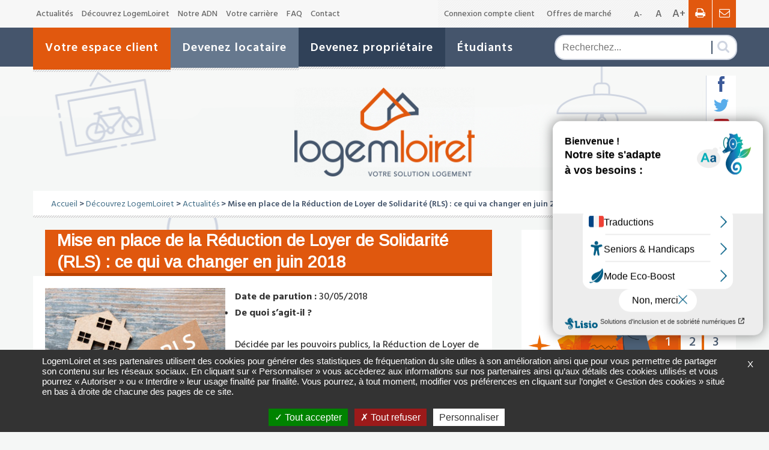

--- FILE ---
content_type: text/html; charset=UTF-8
request_url: https://www.logemloiret.fr/decouvrez-logemloiret/actualites/mise-place-de-reduction-de-loyer-de-solidarite-rls-va-changer-juin-2018/
body_size: 22493
content:
<!DOCTYPE html>
<html lang="fr-FR">
<head >
<meta charset="UTF-8" />
<script type="text/javascript">
/* <![CDATA[ */
var gform;gform||(document.addEventListener("gform_main_scripts_loaded",function(){gform.scriptsLoaded=!0}),document.addEventListener("gform/theme/scripts_loaded",function(){gform.themeScriptsLoaded=!0}),window.addEventListener("DOMContentLoaded",function(){gform.domLoaded=!0}),gform={domLoaded:!1,scriptsLoaded:!1,themeScriptsLoaded:!1,isFormEditor:()=>"function"==typeof InitializeEditor,callIfLoaded:function(o){return!(!gform.domLoaded||!gform.scriptsLoaded||!gform.themeScriptsLoaded&&!gform.isFormEditor()||(gform.isFormEditor()&&console.warn("The use of gform.initializeOnLoaded() is deprecated in the form editor context and will be removed in Gravity Forms 3.1."),o(),0))},initializeOnLoaded:function(o){gform.callIfLoaded(o)||(document.addEventListener("gform_main_scripts_loaded",()=>{gform.scriptsLoaded=!0,gform.callIfLoaded(o)}),document.addEventListener("gform/theme/scripts_loaded",()=>{gform.themeScriptsLoaded=!0,gform.callIfLoaded(o)}),window.addEventListener("DOMContentLoaded",()=>{gform.domLoaded=!0,gform.callIfLoaded(o)}))},hooks:{action:{},filter:{}},addAction:function(o,r,e,t){gform.addHook("action",o,r,e,t)},addFilter:function(o,r,e,t){gform.addHook("filter",o,r,e,t)},doAction:function(o){gform.doHook("action",o,arguments)},applyFilters:function(o){return gform.doHook("filter",o,arguments)},removeAction:function(o,r){gform.removeHook("action",o,r)},removeFilter:function(o,r,e){gform.removeHook("filter",o,r,e)},addHook:function(o,r,e,t,n){null==gform.hooks[o][r]&&(gform.hooks[o][r]=[]);var d=gform.hooks[o][r];null==n&&(n=r+"_"+d.length),gform.hooks[o][r].push({tag:n,callable:e,priority:t=null==t?10:t})},doHook:function(r,o,e){var t;if(e=Array.prototype.slice.call(e,1),null!=gform.hooks[r][o]&&((o=gform.hooks[r][o]).sort(function(o,r){return o.priority-r.priority}),o.forEach(function(o){"function"!=typeof(t=o.callable)&&(t=window[t]),"action"==r?t.apply(null,e):e[0]=t.apply(null,e)})),"filter"==r)return e[0]},removeHook:function(o,r,t,n){var e;null!=gform.hooks[o][r]&&(e=(e=gform.hooks[o][r]).filter(function(o,r,e){return!!(null!=n&&n!=o.tag||null!=t&&t!=o.priority)}),gform.hooks[o][r]=e)}});
/* ]]> */
</script>

<meta name="viewport" content="width=device-width, initial-scale=1" />
<meta name='robots' content='index, follow, max-image-preview:large, max-snippet:-1, max-video-preview:-1' />

<!-- Google Tag Manager for WordPress by gtm4wp.com -->
<script data-cfasync="false" data-pagespeed-no-defer>
	var gtm4wp_datalayer_name = "dataLayer";
	var dataLayer = dataLayer || [];
</script>
<!-- End Google Tag Manager for WordPress by gtm4wp.com -->
	<!-- This site is optimized with the Yoast SEO plugin v23.0 - https://yoast.com/wordpress/plugins/seo/ -->
	<title>Mise en place de la Réduction de Loyer de Solidarité (RLS) : ce qui va changer en juin 2018 | LogemLoiret</title>
	<meta name="description" content="De quoi s’agit-il ? Décidée par les pouvoirs publics, la Réduction de Loyer de Solidarité (RLS) est une nouvelle mesure qui instaure une baisse de loyer" />
	<link rel="canonical" href="https://www.logemloiret.fr/decouvrez-logemloiret/actualites/mise-place-de-reduction-de-loyer-de-solidarite-rls-va-changer-juin-2018/" />
	<meta property="og:locale" content="fr_FR" />
	<meta property="og:type" content="article" />
	<meta property="og:title" content="Mise en place de la Réduction de Loyer de Solidarité (RLS) : ce qui va changer en juin 2018 | LogemLoiret" />
	<meta property="og:description" content="De quoi s’agit-il ? Décidée par les pouvoirs publics, la Réduction de Loyer de Solidarité (RLS) est une nouvelle mesure qui instaure une baisse de loyer" />
	<meta property="og:url" content="https://www.logemloiret.fr/decouvrez-logemloiret/actualites/mise-place-de-reduction-de-loyer-de-solidarite-rls-va-changer-juin-2018/" />
	<meta property="og:site_name" content="LogemLoiret" />
	<meta property="article:modified_time" content="2018-06-01T14:07:53+00:00" />
	<meta property="og:image" content="https://www.logemloiret.fr/wp-content/uploads/2018/05/Visuel-RLS_shutterstock-1024x651.jpg" />
	<meta property="og:image:width" content="1024" />
	<meta property="og:image:height" content="651" />
	<meta property="og:image:type" content="image/jpeg" />
	<meta name="twitter:card" content="summary_large_image" />
	<meta name="twitter:label1" content="Durée de lecture estimée" />
	<meta name="twitter:data1" content="1 minute" />
	<script type="application/ld+json" class="yoast-schema-graph">{"@context":"https://schema.org","@graph":[{"@type":"WebPage","@id":"https://www.logemloiret.fr/decouvrez-logemloiret/actualites/mise-place-de-reduction-de-loyer-de-solidarite-rls-va-changer-juin-2018/","url":"https://www.logemloiret.fr/decouvrez-logemloiret/actualites/mise-place-de-reduction-de-loyer-de-solidarite-rls-va-changer-juin-2018/","name":"Mise en place de la Réduction de Loyer de Solidarité (RLS) : ce qui va changer en juin 2018 | LogemLoiret","isPartOf":{"@id":"https://www.logemloiret.fr/#website"},"primaryImageOfPage":{"@id":"https://www.logemloiret.fr/decouvrez-logemloiret/actualites/mise-place-de-reduction-de-loyer-de-solidarite-rls-va-changer-juin-2018/#primaryimage"},"image":{"@id":"https://www.logemloiret.fr/decouvrez-logemloiret/actualites/mise-place-de-reduction-de-loyer-de-solidarite-rls-va-changer-juin-2018/#primaryimage"},"thumbnailUrl":"https://www.logemloiret.fr/wp-content/uploads/2018/05/Visuel-RLS_shutterstock.jpg","datePublished":"2018-05-31T16:41:56+00:00","dateModified":"2018-06-01T14:07:53+00:00","description":"De quoi s’agit-il ? Décidée par les pouvoirs publics, la Réduction de Loyer de Solidarité (RLS) est une nouvelle mesure qui instaure une baisse de loyer","breadcrumb":{"@id":"https://www.logemloiret.fr/decouvrez-logemloiret/actualites/mise-place-de-reduction-de-loyer-de-solidarite-rls-va-changer-juin-2018/#breadcrumb"},"inLanguage":"fr-FR","potentialAction":[{"@type":"ReadAction","target":["https://www.logemloiret.fr/decouvrez-logemloiret/actualites/mise-place-de-reduction-de-loyer-de-solidarite-rls-va-changer-juin-2018/"]}]},{"@type":"ImageObject","inLanguage":"fr-FR","@id":"https://www.logemloiret.fr/decouvrez-logemloiret/actualites/mise-place-de-reduction-de-loyer-de-solidarite-rls-va-changer-juin-2018/#primaryimage","url":"https://www.logemloiret.fr/wp-content/uploads/2018/05/Visuel-RLS_shutterstock.jpg","contentUrl":"https://www.logemloiret.fr/wp-content/uploads/2018/05/Visuel-RLS_shutterstock.jpg","width":3624,"height":2304},{"@type":"BreadcrumbList","@id":"https://www.logemloiret.fr/decouvrez-logemloiret/actualites/mise-place-de-reduction-de-loyer-de-solidarite-rls-va-changer-juin-2018/#breadcrumb","itemListElement":[{"@type":"ListItem","position":1,"name":"Accueil","item":"https://www.logemloiret.fr/"},{"@type":"ListItem","position":2,"name":"Mise en place de la Réduction de Loyer de Solidarité (RLS) : ce qui va changer en juin 2018"}]},{"@type":"WebSite","@id":"https://www.logemloiret.fr/#website","url":"https://www.logemloiret.fr/","name":"LogemLoiret","description":"","publisher":{"@id":"https://www.logemloiret.fr/#organization"},"potentialAction":[{"@type":"SearchAction","target":{"@type":"EntryPoint","urlTemplate":"https://www.logemloiret.fr/?s={search_term_string}"},"query-input":"required name=search_term_string"}],"inLanguage":"fr-FR"},{"@type":"Organization","@id":"https://www.logemloiret.fr/#organization","name":"LogemLoiret","url":"https://www.logemloiret.fr/","logo":{"@type":"ImageObject","inLanguage":"fr-FR","@id":"https://www.logemloiret.fr/#/schema/logo/image/","url":"https://www.logemloiret.fr/wp-content/uploads/2017/03/logo.png","contentUrl":"https://www.logemloiret.fr/wp-content/uploads/2017/03/logo.png","width":318,"height":157,"caption":"LogemLoiret"},"image":{"@id":"https://www.logemloiret.fr/#/schema/logo/image/"}}]}</script>
	<!-- / Yoast SEO plugin. -->


<link rel='dns-prefetch' href='//www.numanis.net' />
<link rel='dns-prefetch' href='//code.jquery.com' />
<link rel="alternate" type="application/rss+xml" title="LogemLoiret &raquo; Flux" href="https://www.logemloiret.fr/feed/" />
<link rel="alternate" type="application/rss+xml" title="LogemLoiret &raquo; Flux des commentaires" href="https://www.logemloiret.fr/comments/feed/" />
<script type="text/javascript">
/* <![CDATA[ */
window._wpemojiSettings = {"baseUrl":"https:\/\/s.w.org\/images\/core\/emoji\/15.0.3\/72x72\/","ext":".png","svgUrl":"https:\/\/s.w.org\/images\/core\/emoji\/15.0.3\/svg\/","svgExt":".svg","source":{"concatemoji":"https:\/\/www.logemloiret.fr\/wp-includes\/js\/wp-emoji-release.min.js?ver=6.5.7"}};
/*! This file is auto-generated */
!function(i,n){var o,s,e;function c(e){try{var t={supportTests:e,timestamp:(new Date).valueOf()};sessionStorage.setItem(o,JSON.stringify(t))}catch(e){}}function p(e,t,n){e.clearRect(0,0,e.canvas.width,e.canvas.height),e.fillText(t,0,0);var t=new Uint32Array(e.getImageData(0,0,e.canvas.width,e.canvas.height).data),r=(e.clearRect(0,0,e.canvas.width,e.canvas.height),e.fillText(n,0,0),new Uint32Array(e.getImageData(0,0,e.canvas.width,e.canvas.height).data));return t.every(function(e,t){return e===r[t]})}function u(e,t,n){switch(t){case"flag":return n(e,"\ud83c\udff3\ufe0f\u200d\u26a7\ufe0f","\ud83c\udff3\ufe0f\u200b\u26a7\ufe0f")?!1:!n(e,"\ud83c\uddfa\ud83c\uddf3","\ud83c\uddfa\u200b\ud83c\uddf3")&&!n(e,"\ud83c\udff4\udb40\udc67\udb40\udc62\udb40\udc65\udb40\udc6e\udb40\udc67\udb40\udc7f","\ud83c\udff4\u200b\udb40\udc67\u200b\udb40\udc62\u200b\udb40\udc65\u200b\udb40\udc6e\u200b\udb40\udc67\u200b\udb40\udc7f");case"emoji":return!n(e,"\ud83d\udc26\u200d\u2b1b","\ud83d\udc26\u200b\u2b1b")}return!1}function f(e,t,n){var r="undefined"!=typeof WorkerGlobalScope&&self instanceof WorkerGlobalScope?new OffscreenCanvas(300,150):i.createElement("canvas"),a=r.getContext("2d",{willReadFrequently:!0}),o=(a.textBaseline="top",a.font="600 32px Arial",{});return e.forEach(function(e){o[e]=t(a,e,n)}),o}function t(e){var t=i.createElement("script");t.src=e,t.defer=!0,i.head.appendChild(t)}"undefined"!=typeof Promise&&(o="wpEmojiSettingsSupports",s=["flag","emoji"],n.supports={everything:!0,everythingExceptFlag:!0},e=new Promise(function(e){i.addEventListener("DOMContentLoaded",e,{once:!0})}),new Promise(function(t){var n=function(){try{var e=JSON.parse(sessionStorage.getItem(o));if("object"==typeof e&&"number"==typeof e.timestamp&&(new Date).valueOf()<e.timestamp+604800&&"object"==typeof e.supportTests)return e.supportTests}catch(e){}return null}();if(!n){if("undefined"!=typeof Worker&&"undefined"!=typeof OffscreenCanvas&&"undefined"!=typeof URL&&URL.createObjectURL&&"undefined"!=typeof Blob)try{var e="postMessage("+f.toString()+"("+[JSON.stringify(s),u.toString(),p.toString()].join(",")+"));",r=new Blob([e],{type:"text/javascript"}),a=new Worker(URL.createObjectURL(r),{name:"wpTestEmojiSupports"});return void(a.onmessage=function(e){c(n=e.data),a.terminate(),t(n)})}catch(e){}c(n=f(s,u,p))}t(n)}).then(function(e){for(var t in e)n.supports[t]=e[t],n.supports.everything=n.supports.everything&&n.supports[t],"flag"!==t&&(n.supports.everythingExceptFlag=n.supports.everythingExceptFlag&&n.supports[t]);n.supports.everythingExceptFlag=n.supports.everythingExceptFlag&&!n.supports.flag,n.DOMReady=!1,n.readyCallback=function(){n.DOMReady=!0}}).then(function(){return e}).then(function(){var e;n.supports.everything||(n.readyCallback(),(e=n.source||{}).concatemoji?t(e.concatemoji):e.wpemoji&&e.twemoji&&(t(e.twemoji),t(e.wpemoji)))}))}((window,document),window._wpemojiSettings);
/* ]]> */
</script>
<link rel='stylesheet' id='logemloiret-by-net-com-css' href='https://www.logemloiret.fr/wp-content/themes/LogemLoiret%20by%20Net.Com/style.css?ver=2.0' type='text/css' media='all' />
<style id='wp-emoji-styles-inline-css' type='text/css'>

	img.wp-smiley, img.emoji {
		display: inline !important;
		border: none !important;
		box-shadow: none !important;
		height: 1em !important;
		width: 1em !important;
		margin: 0 0.07em !important;
		vertical-align: -0.1em !important;
		background: none !important;
		padding: 0 !important;
	}
</style>
<link rel='stylesheet' id='wp-block-library-css' href='https://www.logemloiret.fr/wp-includes/css/dist/block-library/style.min.css?ver=6.5.7' type='text/css' media='all' />
<style id='classic-theme-styles-inline-css' type='text/css'>
/*! This file is auto-generated */
.wp-block-button__link{color:#fff;background-color:#32373c;border-radius:9999px;box-shadow:none;text-decoration:none;padding:calc(.667em + 2px) calc(1.333em + 2px);font-size:1.125em}.wp-block-file__button{background:#32373c;color:#fff;text-decoration:none}
</style>
<style id='global-styles-inline-css' type='text/css'>
body{--wp--preset--color--black: #000000;--wp--preset--color--cyan-bluish-gray: #abb8c3;--wp--preset--color--white: #ffffff;--wp--preset--color--pale-pink: #f78da7;--wp--preset--color--vivid-red: #cf2e2e;--wp--preset--color--luminous-vivid-orange: #ff6900;--wp--preset--color--luminous-vivid-amber: #fcb900;--wp--preset--color--light-green-cyan: #7bdcb5;--wp--preset--color--vivid-green-cyan: #00d084;--wp--preset--color--pale-cyan-blue: #8ed1fc;--wp--preset--color--vivid-cyan-blue: #0693e3;--wp--preset--color--vivid-purple: #9b51e0;--wp--preset--gradient--vivid-cyan-blue-to-vivid-purple: linear-gradient(135deg,rgba(6,147,227,1) 0%,rgb(155,81,224) 100%);--wp--preset--gradient--light-green-cyan-to-vivid-green-cyan: linear-gradient(135deg,rgb(122,220,180) 0%,rgb(0,208,130) 100%);--wp--preset--gradient--luminous-vivid-amber-to-luminous-vivid-orange: linear-gradient(135deg,rgba(252,185,0,1) 0%,rgba(255,105,0,1) 100%);--wp--preset--gradient--luminous-vivid-orange-to-vivid-red: linear-gradient(135deg,rgba(255,105,0,1) 0%,rgb(207,46,46) 100%);--wp--preset--gradient--very-light-gray-to-cyan-bluish-gray: linear-gradient(135deg,rgb(238,238,238) 0%,rgb(169,184,195) 100%);--wp--preset--gradient--cool-to-warm-spectrum: linear-gradient(135deg,rgb(74,234,220) 0%,rgb(151,120,209) 20%,rgb(207,42,186) 40%,rgb(238,44,130) 60%,rgb(251,105,98) 80%,rgb(254,248,76) 100%);--wp--preset--gradient--blush-light-purple: linear-gradient(135deg,rgb(255,206,236) 0%,rgb(152,150,240) 100%);--wp--preset--gradient--blush-bordeaux: linear-gradient(135deg,rgb(254,205,165) 0%,rgb(254,45,45) 50%,rgb(107,0,62) 100%);--wp--preset--gradient--luminous-dusk: linear-gradient(135deg,rgb(255,203,112) 0%,rgb(199,81,192) 50%,rgb(65,88,208) 100%);--wp--preset--gradient--pale-ocean: linear-gradient(135deg,rgb(255,245,203) 0%,rgb(182,227,212) 50%,rgb(51,167,181) 100%);--wp--preset--gradient--electric-grass: linear-gradient(135deg,rgb(202,248,128) 0%,rgb(113,206,126) 100%);--wp--preset--gradient--midnight: linear-gradient(135deg,rgb(2,3,129) 0%,rgb(40,116,252) 100%);--wp--preset--font-size--small: 13px;--wp--preset--font-size--medium: 20px;--wp--preset--font-size--large: 36px;--wp--preset--font-size--x-large: 42px;--wp--preset--spacing--20: 0.44rem;--wp--preset--spacing--30: 0.67rem;--wp--preset--spacing--40: 1rem;--wp--preset--spacing--50: 1.5rem;--wp--preset--spacing--60: 2.25rem;--wp--preset--spacing--70: 3.38rem;--wp--preset--spacing--80: 5.06rem;--wp--preset--shadow--natural: 6px 6px 9px rgba(0, 0, 0, 0.2);--wp--preset--shadow--deep: 12px 12px 50px rgba(0, 0, 0, 0.4);--wp--preset--shadow--sharp: 6px 6px 0px rgba(0, 0, 0, 0.2);--wp--preset--shadow--outlined: 6px 6px 0px -3px rgba(255, 255, 255, 1), 6px 6px rgba(0, 0, 0, 1);--wp--preset--shadow--crisp: 6px 6px 0px rgba(0, 0, 0, 1);}:where(.is-layout-flex){gap: 0.5em;}:where(.is-layout-grid){gap: 0.5em;}body .is-layout-flex{display: flex;}body .is-layout-flex{flex-wrap: wrap;align-items: center;}body .is-layout-flex > *{margin: 0;}body .is-layout-grid{display: grid;}body .is-layout-grid > *{margin: 0;}:where(.wp-block-columns.is-layout-flex){gap: 2em;}:where(.wp-block-columns.is-layout-grid){gap: 2em;}:where(.wp-block-post-template.is-layout-flex){gap: 1.25em;}:where(.wp-block-post-template.is-layout-grid){gap: 1.25em;}.has-black-color{color: var(--wp--preset--color--black) !important;}.has-cyan-bluish-gray-color{color: var(--wp--preset--color--cyan-bluish-gray) !important;}.has-white-color{color: var(--wp--preset--color--white) !important;}.has-pale-pink-color{color: var(--wp--preset--color--pale-pink) !important;}.has-vivid-red-color{color: var(--wp--preset--color--vivid-red) !important;}.has-luminous-vivid-orange-color{color: var(--wp--preset--color--luminous-vivid-orange) !important;}.has-luminous-vivid-amber-color{color: var(--wp--preset--color--luminous-vivid-amber) !important;}.has-light-green-cyan-color{color: var(--wp--preset--color--light-green-cyan) !important;}.has-vivid-green-cyan-color{color: var(--wp--preset--color--vivid-green-cyan) !important;}.has-pale-cyan-blue-color{color: var(--wp--preset--color--pale-cyan-blue) !important;}.has-vivid-cyan-blue-color{color: var(--wp--preset--color--vivid-cyan-blue) !important;}.has-vivid-purple-color{color: var(--wp--preset--color--vivid-purple) !important;}.has-black-background-color{background-color: var(--wp--preset--color--black) !important;}.has-cyan-bluish-gray-background-color{background-color: var(--wp--preset--color--cyan-bluish-gray) !important;}.has-white-background-color{background-color: var(--wp--preset--color--white) !important;}.has-pale-pink-background-color{background-color: var(--wp--preset--color--pale-pink) !important;}.has-vivid-red-background-color{background-color: var(--wp--preset--color--vivid-red) !important;}.has-luminous-vivid-orange-background-color{background-color: var(--wp--preset--color--luminous-vivid-orange) !important;}.has-luminous-vivid-amber-background-color{background-color: var(--wp--preset--color--luminous-vivid-amber) !important;}.has-light-green-cyan-background-color{background-color: var(--wp--preset--color--light-green-cyan) !important;}.has-vivid-green-cyan-background-color{background-color: var(--wp--preset--color--vivid-green-cyan) !important;}.has-pale-cyan-blue-background-color{background-color: var(--wp--preset--color--pale-cyan-blue) !important;}.has-vivid-cyan-blue-background-color{background-color: var(--wp--preset--color--vivid-cyan-blue) !important;}.has-vivid-purple-background-color{background-color: var(--wp--preset--color--vivid-purple) !important;}.has-black-border-color{border-color: var(--wp--preset--color--black) !important;}.has-cyan-bluish-gray-border-color{border-color: var(--wp--preset--color--cyan-bluish-gray) !important;}.has-white-border-color{border-color: var(--wp--preset--color--white) !important;}.has-pale-pink-border-color{border-color: var(--wp--preset--color--pale-pink) !important;}.has-vivid-red-border-color{border-color: var(--wp--preset--color--vivid-red) !important;}.has-luminous-vivid-orange-border-color{border-color: var(--wp--preset--color--luminous-vivid-orange) !important;}.has-luminous-vivid-amber-border-color{border-color: var(--wp--preset--color--luminous-vivid-amber) !important;}.has-light-green-cyan-border-color{border-color: var(--wp--preset--color--light-green-cyan) !important;}.has-vivid-green-cyan-border-color{border-color: var(--wp--preset--color--vivid-green-cyan) !important;}.has-pale-cyan-blue-border-color{border-color: var(--wp--preset--color--pale-cyan-blue) !important;}.has-vivid-cyan-blue-border-color{border-color: var(--wp--preset--color--vivid-cyan-blue) !important;}.has-vivid-purple-border-color{border-color: var(--wp--preset--color--vivid-purple) !important;}.has-vivid-cyan-blue-to-vivid-purple-gradient-background{background: var(--wp--preset--gradient--vivid-cyan-blue-to-vivid-purple) !important;}.has-light-green-cyan-to-vivid-green-cyan-gradient-background{background: var(--wp--preset--gradient--light-green-cyan-to-vivid-green-cyan) !important;}.has-luminous-vivid-amber-to-luminous-vivid-orange-gradient-background{background: var(--wp--preset--gradient--luminous-vivid-amber-to-luminous-vivid-orange) !important;}.has-luminous-vivid-orange-to-vivid-red-gradient-background{background: var(--wp--preset--gradient--luminous-vivid-orange-to-vivid-red) !important;}.has-very-light-gray-to-cyan-bluish-gray-gradient-background{background: var(--wp--preset--gradient--very-light-gray-to-cyan-bluish-gray) !important;}.has-cool-to-warm-spectrum-gradient-background{background: var(--wp--preset--gradient--cool-to-warm-spectrum) !important;}.has-blush-light-purple-gradient-background{background: var(--wp--preset--gradient--blush-light-purple) !important;}.has-blush-bordeaux-gradient-background{background: var(--wp--preset--gradient--blush-bordeaux) !important;}.has-luminous-dusk-gradient-background{background: var(--wp--preset--gradient--luminous-dusk) !important;}.has-pale-ocean-gradient-background{background: var(--wp--preset--gradient--pale-ocean) !important;}.has-electric-grass-gradient-background{background: var(--wp--preset--gradient--electric-grass) !important;}.has-midnight-gradient-background{background: var(--wp--preset--gradient--midnight) !important;}.has-small-font-size{font-size: var(--wp--preset--font-size--small) !important;}.has-medium-font-size{font-size: var(--wp--preset--font-size--medium) !important;}.has-large-font-size{font-size: var(--wp--preset--font-size--large) !important;}.has-x-large-font-size{font-size: var(--wp--preset--font-size--x-large) !important;}
.wp-block-navigation a:where(:not(.wp-element-button)){color: inherit;}
:where(.wp-block-post-template.is-layout-flex){gap: 1.25em;}:where(.wp-block-post-template.is-layout-grid){gap: 1.25em;}
:where(.wp-block-columns.is-layout-flex){gap: 2em;}:where(.wp-block-columns.is-layout-grid){gap: 2em;}
.wp-block-pullquote{font-size: 1.5em;line-height: 1.6;}
</style>
<link rel='stylesheet' id='pp-bootstrap-css' href='https://www.logemloiret.fr/wp-content/plugins/ppress/assets/css/flat-ui/bs/css/bs.css?ver=6.5.7' type='text/css' media='all' />
<link rel='stylesheet' id='pp-flat-ui-css' href='https://www.logemloiret.fr/wp-content/plugins/ppress/assets/css/flat-ui/css/flat-ui.css?ver=6.5.7' type='text/css' media='all' />
<link rel='stylesheet' id='ppcore-css' href='https://www.logemloiret.fr/wp-content/plugins/ppress/assets/css/ppcore.css?ver=6.5.7' type='text/css' media='all' />
<link rel='stylesheet' id='pods-genesis-maker-styles-css' href='https://www.logemloiret.fr/wp-content/plugins/Pods-Genesis-Maker/css/front-end.css?ver=6.5.7' type='text/css' media='all' />
<link rel='stylesheet' id='gs-twitter-bootstrap-css' href='https://www.logemloiret.fr/wp-content/themes/LogemLoiret%20by%20Net.Com/css/bootstrap.css?ver=3.0.3' type='text/css' media='all' />
<link rel='stylesheet' id='jquery-ui-smoothness-css' href='https://code.jquery.com/ui/1.12.1/themes/base/jquery-ui.css' type='text/css' media='all' />
<link rel='stylesheet' id='flexslider-css' href='https://www.logemloiret.fr/wp-content/themes/LogemLoiret%20by%20Net.Com/css/flexslider.css?ver=6.5.7' type='text/css' media='all' />
<link rel='stylesheet' id='stacktable-css-css' href='https://www.logemloiret.fr/wp-content/themes/LogemLoiret%20by%20Net.Com/css/stacktable.css?ver=6.5.7' type='text/css' media='all' />
<link rel='stylesheet' id='jquery.bxslider.min-css-css' href='https://www.logemloiret.fr/wp-content/themes/LogemLoiret%20by%20Net.Com/css/jquery.bxslider.min-css.css?ver=6.5.7' type='text/css' media='all' />
<link rel='stylesheet' id='style_logem-css' href='https://www.logemloiret.fr/wp-content/themes/LogemLoiret%20by%20Net.Com/css/logem.css?ver=6.5.7' type='text/css' media='all' />
<link rel='stylesheet' id='logemloiret-by-net-com-responsive-css' href='https://www.logemloiret.fr/wp-content/themes/LogemLoiret%20by%20Net.Com/css/responsive.min.css?ver=2.0' type='text/css' media='all' />
<link rel='stylesheet' id='panda-pods-repeater-general-styles-css' href='https://www.logemloiret.fr/wp-content/plugins/panda-pods-repeater-field/css/general.min.css?ver=1.0.0' type='text/css' media='all' />
<link rel='stylesheet' id='panda-pods-repeater-styles-css' href='https://www.logemloiret.fr/wp-content/plugins/panda-pods-repeater-field/css/front-end.min.css?ver=1.2.0' type='text/css' media='all' />
<link rel='stylesheet' id='wp_mailjet_form_builder_widget-widget-front-styles-css' href='https://www.logemloiret.fr/wp-content/plugins/mailjet-for-wordpress/src/widgetformbuilder/css/front-widget.css?ver=5.5.3' type='text/css' media='all' />
<link rel='stylesheet' id='gca-column-styles-css' href='https://www.logemloiret.fr/wp-content/plugins/genesis-columns-advanced/css/gca-column-styles.css?ver=6.5.7' type='text/css' media='all' />
<script type="text/javascript" src="https://www.logemloiret.fr/wp-includes/js/jquery/jquery.min.js?ver=3.7.1" id="jquery-core-js"></script>
<script type="text/javascript" src="https://www.logemloiret.fr/wp-includes/js/jquery/jquery-migrate.min.js?ver=3.4.1" id="jquery-migrate-js"></script>
<script type="text/javascript" src="https://www.logemloiret.fr/wp-content/themes/LogemLoiret%20by%20Net.Com/js/common.min.js?ver=2.0" id="gs-common-js"></script>
<script type="text/javascript" src="https://www.logemloiret.fr/wp-content/themes/LogemLoiret%20by%20Net.Com/js/lisio-config.js?ver=6.5.7" id="lisio-config-js"></script>
<script type="text/javascript" src="https://www.numanis.net/accessedition.js?ver=6.5.7" id="lisio-js"></script>
<link rel="https://api.w.org/" href="https://www.logemloiret.fr/wp-json/" /><link rel="EditURI" type="application/rsd+xml" title="RSD" href="https://www.logemloiret.fr/xmlrpc.php?rsd" />
<meta name="generator" content="WordPress 6.5.7" />
<link rel='shortlink' href='https://www.logemloiret.fr/?p=7536' />
<link rel="alternate" type="application/json+oembed" href="https://www.logemloiret.fr/wp-json/oembed/1.0/embed?url=https%3A%2F%2Fwww.logemloiret.fr%2Fdecouvrez-logemloiret%2Factualites%2Fmise-place-de-reduction-de-loyer-de-solidarite-rls-va-changer-juin-2018%2F" />
<link rel="alternate" type="text/xml+oembed" href="https://www.logemloiret.fr/wp-json/oembed/1.0/embed?url=https%3A%2F%2Fwww.logemloiret.fr%2Fdecouvrez-logemloiret%2Factualites%2Fmise-place-de-reduction-de-loyer-de-solidarite-rls-va-changer-juin-2018%2F&#038;format=xml" />

<!-- Google Tag Manager for WordPress by gtm4wp.com -->
<!-- GTM Container placement set to automatic -->
<script data-cfasync="false" data-pagespeed-no-defer type="text/javascript">
	var dataLayer_content = {"pagePostType":"actualite","pagePostType2":"single-actualite","pagePostAuthor":"logemLoiret"};
	dataLayer.push( dataLayer_content );
</script>
<script data-cfasync="false">
(function(w,d,s,l,i){w[l]=w[l]||[];w[l].push({'gtm.start':
new Date().getTime(),event:'gtm.js'});var f=d.getElementsByTagName(s)[0],
j=d.createElement(s),dl=l!='dataLayer'?'&l='+l:'';j.async=true;j.src=
'//www.googletagmanager.com/gtm.js?id='+i+dl;f.parentNode.insertBefore(j,f);
})(window,document,'script','dataLayer','GTM-K98598W');
</script>
<!-- End Google Tag Manager for WordPress by gtm4wp.com --><link rel="apple-touch-icon" sizes="120x120" href="/wp-content/uploads/fbrfg/apple-touch-icon.png">
<link rel="icon" type="image/png" sizes="32x32" href="/wp-content/uploads/fbrfg/favicon-32x32.png">
<link rel="icon" type="image/png" sizes="16x16" href="/wp-content/uploads/fbrfg/favicon-16x16.png">
<link rel="manifest" href="/wp-content/uploads/fbrfg/manifest.json">
<link rel="mask-icon" href="/wp-content/uploads/fbrfg/safari-pinned-tab.svg" color="#45566c">
<link rel="shortcut icon" href="/wp-content/uploads/fbrfg/favicon.ico">
<meta name="msapplication-config" content="/wp-content/uploads/fbrfg/browserconfig.xml">
<meta name="theme-color" content="#ffffff"><meta name="viewport" content="width=device-width, initial-scale=1.0"/></head>
<body class="actualite-template-default single single-actualite postid-7536 header-full-width content-sidebar genesis-breadcrumbs-hidden genesis-footer-widgets-hidden">
<!-- GTM Container placement set to automatic -->
<!-- Google Tag Manager (noscript) -->
				<noscript><iframe src="https://www.googletagmanager.com/ns.html?id=GTM-K98598W" height="0" width="0" style="display:none;visibility:hidden" aria-hidden="true"></iframe></noscript>
<!-- End Google Tag Manager (noscript) -->	<div id="logemMenuMobileOuter" data-isopen="0">
		<a href="javascript:void(0)" class="closebtn btn-switch-menu logem_btn_menu_responsive">&times;</a>
						<ul class="logem_menu_pane logem_menu_in" id="menu_pane_0">
					<li class="logem_menu_link logem_menu_titre_racine"><span>Menu</span></li>												<li class="logem_menu_link logem_menu_link_in logem_has_sub_menu">
								<a href="https://www.logemloiret.fr/votre-espace-client/" title="Votre espace client">Votre espace client</a>
								<i class="fa fa-caret-down caret-next" data-menuparent="menu_pane_0" data-submenu="menu_pane_844"></i>
							</li>
														<li class="logem_menu_link logem_menu_link_in logem_has_sub_menu">
								<a href="https://www.logemloiret.fr/devenez-locataire/" title="Devenez locataire">Devenez locataire</a>
								<i class="fa fa-caret-down caret-next" data-menuparent="menu_pane_0" data-submenu="menu_pane_845"></i>
							</li>
														<li class="logem_menu_link logem_menu_link_in logem_has_sub_menu">
								<a href="https://www.logemloiret.fr/devenez-proprietaire/" title="Devenez propriétaire">Devenez propriétaire</a>
								<i class="fa fa-caret-down caret-next" data-menuparent="menu_pane_0" data-submenu="menu_pane_846"></i>
							</li>
														<li class="logem_menu_link logem_menu_link_in logem_has_sub_menu">
								<a href="https://www.logemloiret.fr/etudiants/" title="Étudiants">Étudiants</a>
								<i class="fa fa-caret-down caret-next" data-menuparent="menu_pane_0" data-submenu="menu_pane_847"></i>
							</li>
														<li class="logem_menu_link logem_menu_link_in" data-menuparent="menu_pane_0">
								<a href="https://www.logemloiret.fr/decouvrez-logemloiret/actualites/" title="Actualités">Actualités</a>
							</li>
														<li class="logem_menu_link logem_menu_link_in logem_has_sub_menu">
								<a href="https://www.logemloiret.fr/decouvrez-logemloiret/" title="Découvrez LogemLoiret">Découvrez LogemLoiret</a>
								<i class="fa fa-caret-down caret-next" data-menuparent="menu_pane_0" data-submenu="menu_pane_2014"></i>
							</li>
														<li class="logem_menu_link logem_menu_link_in logem_has_sub_menu">
								<a href="https://www.logemloiret.fr/notre-adn/" title="Notre ADN">Notre ADN</a>
								<i class="fa fa-caret-down caret-next" data-menuparent="menu_pane_0" data-submenu="menu_pane_14247"></i>
							</li>
														<li class="logem_menu_link logem_menu_link_in logem_has_sub_menu">
								<a href="https://www.logemloiret.fr/votre-carriere/" title="Votre carrière">Votre carrière</a>
								<i class="fa fa-caret-down caret-next" data-menuparent="menu_pane_0" data-submenu="menu_pane_14253"></i>
							</li>
														<li class="logem_menu_link logem_menu_link_in" data-menuparent="menu_pane_0">
								<a href="https://www.logemloiret.fr/faq/" title="FAQ">FAQ</a>
							</li>
														<li class="logem_menu_link logem_menu_link_in" data-menuparent="menu_pane_0">
								<a href="https://www.logemloiret.fr/contact/" title="Contact">Contact</a>
							</li>
														<li class="logem_menu_link logem_menu_link_in" data-menuparent="menu_pane_0">
								<a href="https://espace-client.logemloiret.fr" title="Connexion compte client">Connexion compte client</a>
							</li>
														<li class="logem_menu_link logem_menu_link_in" data-menuparent="menu_pane_0">
								<a href="http://groupelogemloiret.marches-publics.info/accueil.htm" title="Offres de marché">Offres de marché</a>
							</li>
											</ul>
								<ul class="logem_menu_pane " id="menu_pane_844">
											<li class="logem_menu_link logem_menu_return_back" data-submenu="menu_pane_0">
							<span><i class="fa fa-caret-left caret-prev"></i>Votre espace client</span>
						</li>
																		<li class="logem_menu_link logem_menu_link_in logem_has_sub_menu">
								<a href="https://www.logemloiret.fr/votre-espace-client/votre-compte-client/" title="Votre compte client">Votre compte client</a>
								<i class="fa fa-caret-down caret-next" data-menuparent="menu_pane_844" data-submenu="menu_pane_1678"></i>
							</li>
														<li class="logem_menu_link logem_menu_link_in logem_has_sub_menu">
								<a href="https://www.logemloiret.fr/votre-espace-client/au-quotidien/" title="Au quotidien">Au quotidien</a>
								<i class="fa fa-caret-down caret-next" data-menuparent="menu_pane_844" data-submenu="menu_pane_1687"></i>
							</li>
														<li class="logem_menu_link logem_menu_link_in" data-menuparent="menu_pane_844">
								<a href="https://www.logemloiret.fr/votre-espace-client/en-cas-durgence/" title="En cas d’urgence">En cas d’urgence</a>
							</li>
														<li class="logem_menu_link logem_menu_link_in" data-menuparent="menu_pane_844">
								<a href="https://www.logemloiret.fr/votre-espace-client/magazine/" title="Votre magazine">Votre magazine</a>
							</li>
														<li class="logem_menu_link logem_menu_link_in" data-menuparent="menu_pane_844">
								<a href="https://www.logemloiret.fr/votre-espace-client/parcours-residentiel/" title="Parcours résidentiel">Parcours résidentiel</a>
							</li>
											</ul>
								<ul class="logem_menu_pane " id="menu_pane_1678">
											<li class="logem_menu_link logem_menu_return_back" data-submenu="menu_pane_844">
							<span><i class="fa fa-caret-left caret-prev"></i>Votre compte client</span>
						</li>
																		<li class="logem_menu_link logem_menu_link_in" data-menuparent="menu_pane_1678">
								<a href="https://www.logemloiret.fr/votre-espace-client/votre-compte-client/avantages/" title="Avantages">Avantages</a>
							</li>
														<li class="logem_menu_link logem_menu_link_in" data-menuparent="menu_pane_1678">
								<a href="https://espace-client.logemloiret.fr/" title="Connexion">Connexion</a>
							</li>
											</ul>
								<ul class="logem_menu_pane " id="menu_pane_1687">
											<li class="logem_menu_link logem_menu_return_back" data-submenu="menu_pane_844">
							<span><i class="fa fa-caret-left caret-prev"></i>Au quotidien</span>
						</li>
																		<li class="logem_menu_link logem_menu_link_in" data-menuparent="menu_pane_1687">
								<a href="https://www.logemloiret.fr/votre-espace-client/au-quotidien/appelez-nous/" title="Appelez-nous !">Appelez-nous !</a>
							</li>
														<li class="logem_menu_link logem_menu_link_in" data-menuparent="menu_pane_1687">
								<a href="https://www.logemloiret.fr/votre-espace-client/au-quotidien/votre-agence/" title="Votre agence">Votre agence</a>
							</li>
														<li class="logem_menu_link logem_menu_link_in" data-menuparent="menu_pane_1687">
								<a href="https://www.logemloiret.fr/votre-espace-client/au-quotidien/votre-representant-de-secteur/" title="Votre représentant de secteur">Votre représentant de secteur</a>
							</li>
											</ul>
								<ul class="logem_menu_pane " id="menu_pane_845">
											<li class="logem_menu_link logem_menu_return_back" data-submenu="menu_pane_0">
							<span><i class="fa fa-caret-left caret-prev"></i>Devenez locataire</span>
						</li>
																		<li class="logem_menu_link logem_menu_link_in" data-menuparent="menu_pane_845">
								<a href="https://www.logemloiret.fr/devenez-locataire/nos-offres/" title="Nos offres">Nos offres</a>
							</li>
														<li class="logem_menu_link logem_menu_link_in" data-menuparent="menu_pane_845">
								<a href="https://www.logemloiret.fr/devenez-locataire/logemloiret-la-solution-logement/" title="LogemLoiret, la solution logement !">LogemLoiret, la solution logement !</a>
							</li>
														<li class="logem_menu_link logem_menu_link_in" data-menuparent="menu_pane_845">
								<a href="https://www.logemloiret.fr/devenez-locataire/la-demande-de-logement/" title="La demande de logement">La demande de logement</a>
							</li>
											</ul>
								<ul class="logem_menu_pane " id="menu_pane_846">
											<li class="logem_menu_link logem_menu_return_back" data-submenu="menu_pane_0">
							<span><i class="fa fa-caret-left caret-prev"></i>Devenez propriétaire</span>
						</li>
																		<li class="logem_menu_link logem_menu_link_in" data-menuparent="menu_pane_846">
								<a href="https://www.logemloiret.fr/devenez-proprietaire/nos-offres/" title="Nos offres">Nos offres</a>
							</li>
														<li class="logem_menu_link logem_menu_link_in" data-menuparent="menu_pane_846">
								<a href="https://www.logemloiret.fr/devenez-proprietaire/devenir-proprietaire-avec-logemloiret/" title="Devenir propriétaire avec LogemLoiret">Devenir propriétaire avec LogemLoiret</a>
							</li>
											</ul>
								<ul class="logem_menu_pane " id="menu_pane_847">
											<li class="logem_menu_link logem_menu_return_back" data-submenu="menu_pane_0">
							<span><i class="fa fa-caret-left caret-prev"></i>Étudiants</span>
						</li>
																		<li class="logem_menu_link logem_menu_link_in logem_has_sub_menu">
								<a href="https://www.logemloiret.fr/etudiants/votre-compte-client/" title="Votre compte client">Votre compte client</a>
								<i class="fa fa-caret-down caret-next" data-menuparent="menu_pane_847" data-submenu="menu_pane_1667"></i>
							</li>
														<li class="logem_menu_link logem_menu_link_in logem_has_sub_menu">
								<a href="https://www.logemloiret.fr/etudiants/nos-residences/" title="Nos résidences">Nos résidences</a>
								<i class="fa fa-caret-down caret-next" data-menuparent="menu_pane_847" data-submenu="menu_pane_1670"></i>
							</li>
														<li class="logem_menu_link logem_menu_link_in logem_has_sub_menu">
								<a href="https://www.logemloiret.fr/etudiants/au-quotidien/" title="Au quotidien">Au quotidien</a>
								<i class="fa fa-caret-down caret-next" data-menuparent="menu_pane_847" data-submenu="menu_pane_1673"></i>
							</li>
														<li class="logem_menu_link logem_menu_link_in" data-menuparent="menu_pane_847">
								<a href="https://www.logemloiret.fr/etudiants/en-cas-durgence/" title="En cas d’urgence">En cas d’urgence</a>
							</li>
														<li class="logem_menu_link logem_menu_link_in" data-menuparent="menu_pane_847">
								<a href="https://www.logemloiret.fr/etudiants/magazine/" title="Votre magazine">Votre magazine</a>
							</li>
											</ul>
								<ul class="logem_menu_pane " id="menu_pane_1667">
											<li class="logem_menu_link logem_menu_return_back" data-submenu="menu_pane_847">
							<span><i class="fa fa-caret-left caret-prev"></i>Votre compte client</span>
						</li>
																		<li class="logem_menu_link logem_menu_link_in" data-menuparent="menu_pane_1667">
								<a href="https://www.logemloiret.fr/etudiants/votre-compte-client/avantages/" title="Avantages">Avantages</a>
							</li>
														<li class="logem_menu_link logem_menu_link_in" data-menuparent="menu_pane_1667">
								<a href="https://espace-client.logemloiret.fr/" title="Connexion">Connexion</a>
							</li>
											</ul>
								<ul class="logem_menu_pane " id="menu_pane_1670">
											<li class="logem_menu_link logem_menu_return_back" data-submenu="menu_pane_847">
							<span><i class="fa fa-caret-left caret-prev"></i>Nos résidences</span>
						</li>
																		<li class="logem_menu_link logem_menu_link_in" data-menuparent="menu_pane_1670">
								<a href="https://www.logemloiret.fr/etudiants/nos-residences/residence-le-dhuy/" title="Résidence Le Dhuy">Résidence Le Dhuy</a>
							</li>
														<li class="logem_menu_link logem_menu_link_in" data-menuparent="menu_pane_1670">
								<a href="https://www.logemloiret.fr/etudiants/nos-residences/residence-mondesir/" title="Résidence Mondésir">Résidence Mondésir</a>
							</li>
											</ul>
								<ul class="logem_menu_pane " id="menu_pane_1673">
											<li class="logem_menu_link logem_menu_return_back" data-submenu="menu_pane_847">
							<span><i class="fa fa-caret-left caret-prev"></i>Au quotidien</span>
						</li>
																		<li class="logem_menu_link logem_menu_link_in" data-menuparent="menu_pane_1673">
								<a href="https://www.logemloiret.fr/etudiants/au-quotidien/appelez-nous/" title="Appelez-nous !">Appelez-nous !</a>
							</li>
														<li class="logem_menu_link logem_menu_link_in" data-menuparent="menu_pane_1673">
								<a href="https://www.logemloiret.fr/etudiants/au-quotidien/votre-bureau-daccueil/" title="Votre bureau d’accueil">Votre bureau d’accueil</a>
							</li>
											</ul>
								<ul class="logem_menu_pane " id="menu_pane_2014">
											<li class="logem_menu_link logem_menu_return_back" data-submenu="menu_pane_0">
							<span><i class="fa fa-caret-left caret-prev"></i>Découvrez LogemLoiret</span>
						</li>
																		<li class="logem_menu_link logem_menu_link_in" data-menuparent="menu_pane_2014">
								<a href="https://www.logemloiret.fr/decouvrez-logemloiret/notre-histoire/" title="Notre histoire">Notre histoire</a>
							</li>
														<li class="logem_menu_link logem_menu_link_in" data-menuparent="menu_pane_2014">
								<a href="https://www.logemloiret.fr/decouvrez-logemloiret/notre-conseil-dadministration/" title="Notre conseil d’administration">Notre conseil d’administration</a>
							</li>
														<li class="logem_menu_link logem_menu_link_in" data-menuparent="menu_pane_2014">
								<a href="https://www.logemloiret.fr/decouvrez-logemloiret/notre-organisation/" title="Notre organisation">Notre organisation</a>
							</li>
														<li class="logem_menu_link logem_menu_link_in" data-menuparent="menu_pane_2014">
								<a href="https://www.logemloiret.fr/decouvrez-logemloiret/nos-agences/" title="Nos agences">Nos agences</a>
							</li>
														<li class="logem_menu_link logem_menu_link_in" data-menuparent="menu_pane_2014">
								<a href="https://www.logemloiret.fr/decouvrez-logemloiret/nos-activites/" title="Nos activités">Nos activités</a>
							</li>
														<li class="logem_menu_link logem_menu_link_in" data-menuparent="menu_pane_2014">
								<a href="https://www.logemloiret.fr/decouvrez-logemloiret/notre-patrimoine/" title="Notre patrimoine">Notre patrimoine</a>
							</li>
														<li class="logem_menu_link logem_menu_link_in" data-menuparent="menu_pane_2014">
								<a href="https://www.logemloiret.fr/decouvrez-logemloiret/nos-chantiers/" title="Nos chantiers">Nos chantiers</a>
							</li>
											</ul>
								<ul class="logem_menu_pane " id="menu_pane_14247">
											<li class="logem_menu_link logem_menu_return_back" data-submenu="menu_pane_0">
							<span><i class="fa fa-caret-left caret-prev"></i>Notre ADN</span>
						</li>
																		<li class="logem_menu_link logem_menu_link_in" data-menuparent="menu_pane_14247">
								<a href="https://www.logemloiret.fr/notre-adn/nos-valeurs/" title="Nos valeurs">Nos valeurs</a>
							</li>
														<li class="logem_menu_link logem_menu_link_in logem_has_sub_menu">
								<a href="https://www.logemloiret.fr/notre-adn/nos-engagements-rse/" title="Nos engagements RSE">Nos engagements RSE</a>
								<i class="fa fa-caret-down caret-next" data-menuparent="menu_pane_14247" data-submenu="menu_pane_14249"></i>
							</li>
														<li class="logem_menu_link logem_menu_link_in" data-menuparent="menu_pane_14247">
								<a href="https://www.logemloiret.fr/notre-adn/notre-projet-dentreprise/" title="Notre projet d’entreprise">Notre projet d’entreprise</a>
							</li>
														<li class="logem_menu_link logem_menu_link_in" data-menuparent="menu_pane_14247">
								<a href="https://www.logemloiret.fr/notre-adn/notre-expertise-qualite/" title="Notre expertise qualité">Notre expertise qualité</a>
							</li>
											</ul>
								<ul class="logem_menu_pane " id="menu_pane_14249">
											<li class="logem_menu_link logem_menu_return_back" data-submenu="menu_pane_14247">
							<span><i class="fa fa-caret-left caret-prev"></i>Nos engagements RSE</span>
						</li>
																		<li class="logem_menu_link logem_menu_link_in" data-menuparent="menu_pane_14249">
								<a href="https://www.logemloiret.fr/notre-adn/nos-engagements-rse/des-engagements-environnementaux/" title="Des engagements environnementaux">Des engagements environnementaux</a>
							</li>
														<li class="logem_menu_link logem_menu_link_in" data-menuparent="menu_pane_14249">
								<a href="https://www.logemloiret.fr/notre-adn/nos-engagements-rse/accessibilite-lien-social-et-developpement-local/" title="Accessibilité, lien social et développement local">Accessibilité, lien social et développement local</a>
							</li>
											</ul>
								<ul class="logem_menu_pane " id="menu_pane_14253">
											<li class="logem_menu_link logem_menu_return_back" data-submenu="menu_pane_0">
							<span><i class="fa fa-caret-left caret-prev"></i>Votre carrière</span>
						</li>
																		<li class="logem_menu_link logem_menu_link_in" data-menuparent="menu_pane_14253">
								<a href="https://www.logemloiret.fr/votre-carriere/nos-metiers/" title="Nos métiers">Nos métiers</a>
							</li>
														<li class="logem_menu_link logem_menu_link_in logem_has_sub_menu">
								<a href="https://www.logemloiret.fr/votre-carriere/les-avantages-a-logemloiret/" title="Les avantages à LogemLoiret">Les avantages à LogemLoiret</a>
								<i class="fa fa-caret-down caret-next" data-menuparent="menu_pane_14253" data-submenu="menu_pane_14254"></i>
							</li>
														<li class="logem_menu_link logem_menu_link_in" data-menuparent="menu_pane_14253">
								<a href="https://www.logemloiret.fr/votre-carriere/notre-processus-de-recrutement/" title="Notre processus de recrutement">Notre processus de recrutement</a>
							</li>
														<li class="logem_menu_link logem_menu_link_in" data-menuparent="menu_pane_14253">
								<a href="https://www.logemloiret.fr/votre-carriere/votre-integration/" title="Votre intégration">Votre intégration</a>
							</li>
														<li class="logem_menu_link logem_menu_link_in" data-menuparent="menu_pane_14253">
								<a href="https://www.logemloiret.fr/votre-carriere/les-conseils-rh/" title="Les conseils RH">Les conseils RH</a>
							</li>
														<li class="logem_menu_link logem_menu_link_in" data-menuparent="menu_pane_14253">
								<a href="https://www.logemloiret.fr/votre-carriere/postulez/" title="Postulez !">Postulez !</a>
							</li>
											</ul>
								<ul class="logem_menu_pane " id="menu_pane_14254">
											<li class="logem_menu_link logem_menu_return_back" data-submenu="menu_pane_14253">
							<span><i class="fa fa-caret-left caret-prev"></i>Les avantages à LogemLoiret</span>
						</li>
																		<li class="logem_menu_link logem_menu_link_in" data-menuparent="menu_pane_14254">
								<a href="https://www.logemloiret.fr/votre-carriere/les-avantages-a-logemloiret/notre-politique-sociale-un-dialogue-social-constructif/" title="Notre politique sociale : un dialogue social constructif !">Notre politique sociale : un dialogue social constructif !</a>
							</li>
														<li class="logem_menu_link logem_menu_link_in" data-menuparent="menu_pane_14254">
								<a href="https://www.logemloiret.fr/votre-carriere/les-avantages-a-logemloiret/nos-animations-internes/" title="Nos animations internes">Nos animations internes</a>
							</li>
														<li class="logem_menu_link logem_menu_link_in" data-menuparent="menu_pane_14254">
								<a href="https://www.logemloiret.fr/votre-carriere/les-avantages-a-logemloiret/nos-infrastructures/" title="Nos infrastructures">Nos infrastructures</a>
							</li>
														<li class="logem_menu_link logem_menu_link_in" data-menuparent="menu_pane_14254">
								<a href="https://www.logemloiret.fr/votre-carriere/les-avantages-a-logemloiret/un-acces-simple/" title="Un accès simple">Un accès simple</a>
							</li>
														<li class="logem_menu_link logem_menu_link_in" data-menuparent="menu_pane_14254">
								<a href="https://www.logemloiret.fr/votre-carriere/les-avantages-a-logemloiret/equilibre-vie-pro-perso/" title="Équilibre vie pro/perso">Équilibre vie pro/perso</a>
							</li>
														<li class="logem_menu_link logem_menu_link_in" data-menuparent="menu_pane_14254">
								<a href="https://www.logemloiret.fr/votre-carriere/les-avantages-a-logemloiret/la-formation/" title="La formation">La formation</a>
							</li>
														<li class="logem_menu_link logem_menu_link_in" data-menuparent="menu_pane_14254">
								<a href="https://www.logemloiret.fr/votre-carriere/les-avantages-a-logemloiret/travail-en-mode-projet/" title="Travail en mode projet">Travail en mode projet</a>
							</li>
														<li class="logem_menu_link logem_menu_link_in" data-menuparent="menu_pane_14254">
								<a href="https://www.logemloiret.fr/votre-carriere/les-avantages-a-logemloiret/evolution-professionnelle/" title="Évolution professionnelle">Évolution professionnelle</a>
							</li>
											</ul>
					</div>
	
	<div class="header-menu-responsive">
		<div class="logem_btn_menu_responsive">
			<div class="btn-switch-menu"><i class="fa fa-bars"></i></div>
			<div class="titreMenuResponsive">Menu</div>
		</div>
		<div class="responsiveFncts">
			<ul>
								<li class="msg"><a href="#" class="bouton-print"><i class="fa fa-print"></i></a></li>
				<li class="msg"><a href="#" onClick="jQuery('#ModalCreerShareMail').dialog();"><i class="fa fa-envelope-o"></i></a></li>
		<div id="ModalCreerShareMail" title="Envoyer cette page par mail" style="display:none"><p>
                <div class='gf_browser_chrome gform_wrapper gform_legacy_markup_wrapper gform-theme--no-framework' data-form-theme='legacy' data-form-index='0' id='gform_wrapper_20' ><form method='post' enctype='multipart/form-data'  id='gform_20'  action='/decouvrez-logemloiret/actualites/mise-place-de-reduction-de-loyer-de-solidarite-rls-va-changer-juin-2018/' data-formid='20' novalidate>
                        <div class='gform-body gform_body'><ul id='gform_fields_20' class='gform_fields top_label form_sublabel_below description_below validation_below'><li id="field_20_3" class="gfield gfield--type-email field_sublabel_below gfield--no-description field_description_below field_validation_below gfield_visibility_visible"  ><label class='gfield_label gform-field-label' for='input_20_3'>Votre adresse email :</label><div class='ginput_container ginput_container_email'>
                            <input name='input_3' id='input_20_3' type='email' value='' class='medium'     aria-invalid="false"  />
                        </div></li><li id="field_20_2" class="gfield gfield--type-email field_sublabel_below gfield--no-description field_description_below field_validation_below gfield_visibility_visible"  ><label class='gfield_label gform-field-label' for='input_20_2'>L&#039;adresse email de votre ami(e) :</label><div class='ginput_container ginput_container_email'>
                            <input name='input_2' id='input_20_2' type='email' value='' class='medium'     aria-invalid="false"  />
                        </div></li><li id="field_20_4" class="gfield gfield--type-html gfield_html gfield_html_formatted gfield_no_follows_desc field_sublabel_below gfield--no-description field_description_below field_validation_below gfield_visibility_visible"  ><label class="gfield_label ">Cliquez <a href="/donnees-personnelles/#formulaires">ici</a> pour en savoir plus sur le traitement de votre formulaire (CNIL)</label></li></ul></div>
        <div class='gform-footer gform_footer top_label'> <input type='submit' id='gform_submit_button_20' class='gform_button button' onclick='gform.submission.handleButtonClick(this);' data-submission-type='submit' value='Envoyer'  /> 
            <input type='hidden' class='gform_hidden' name='gform_submission_method' data-js='gform_submission_method_20' value='postback' />
            <input type='hidden' class='gform_hidden' name='gform_theme' data-js='gform_theme_20' id='gform_theme_20' value='legacy' />
            <input type='hidden' class='gform_hidden' name='gform_style_settings' data-js='gform_style_settings_20' id='gform_style_settings_20' value='' />
            <input type='hidden' class='gform_hidden' name='is_submit_20' value='1' />
            <input type='hidden' class='gform_hidden' name='gform_submit' value='20' />
            
            <input type='hidden' class='gform_hidden' name='gform_unique_id' value='' />
            <input type='hidden' class='gform_hidden' name='state_20' value='WyJbXSIsIjAzZGE0NjYzMWI5NzRhMzg3MjUzMTg5NzY5OTc4YWMwIl0=' />
            <input type='hidden' autocomplete='off' class='gform_hidden' name='gform_target_page_number_20' id='gform_target_page_number_20' value='0' />
            <input type='hidden' autocomplete='off' class='gform_hidden' name='gform_source_page_number_20' id='gform_source_page_number_20' value='1' />
            <input type='hidden' name='gform_field_values' value='' />
            
        </div>
                        </form>
                        </div><script type="text/javascript">
/* <![CDATA[ */
 gform.initializeOnLoaded( function() {gformInitSpinner( 20, 'https://www.logemloiret.fr/wp-content/plugins/gravityforms/images/spinner.svg', true );jQuery('#gform_ajax_frame_20').on('load',function(){var contents = jQuery(this).contents().find('*').html();var is_postback = contents.indexOf('GF_AJAX_POSTBACK') >= 0;if(!is_postback){return;}var form_content = jQuery(this).contents().find('#gform_wrapper_20');var is_confirmation = jQuery(this).contents().find('#gform_confirmation_wrapper_20').length > 0;var is_redirect = contents.indexOf('gformRedirect(){') >= 0;var is_form = form_content.length > 0 && ! is_redirect && ! is_confirmation;var mt = parseInt(jQuery('html').css('margin-top'), 10) + parseInt(jQuery('body').css('margin-top'), 10) + 100;if(is_form){jQuery('#gform_wrapper_20').html(form_content.html());if(form_content.hasClass('gform_validation_error')){jQuery('#gform_wrapper_20').addClass('gform_validation_error');} else {jQuery('#gform_wrapper_20').removeClass('gform_validation_error');}setTimeout( function() { /* delay the scroll by 50 milliseconds to fix a bug in chrome */  }, 50 );if(window['gformInitDatepicker']) {gformInitDatepicker();}if(window['gformInitPriceFields']) {gformInitPriceFields();}var current_page = jQuery('#gform_source_page_number_20').val();gformInitSpinner( 20, 'https://www.logemloiret.fr/wp-content/plugins/gravityforms/images/spinner.svg', true );jQuery(document).trigger('gform_page_loaded', [20, current_page]);window['gf_submitting_20'] = false;}else if(!is_redirect){var confirmation_content = jQuery(this).contents().find('.GF_AJAX_POSTBACK').html();if(!confirmation_content){confirmation_content = contents;}jQuery('#gform_wrapper_20').replaceWith(confirmation_content);jQuery(document).trigger('gform_confirmation_loaded', [20]);window['gf_submitting_20'] = false;wp.a11y.speak(jQuery('#gform_confirmation_message_20').text());}else{jQuery('#gform_20').append(contents);if(window['gformRedirect']) {gformRedirect();}}jQuery(document).trigger("gform_pre_post_render", [{ formId: "20", currentPage: "current_page", abort: function() { this.preventDefault(); } }]);        if (event && event.defaultPrevented) {                return;        }        const gformWrapperDiv = document.getElementById( "gform_wrapper_20" );        if ( gformWrapperDiv ) {            const visibilitySpan = document.createElement( "span" );            visibilitySpan.id = "gform_visibility_test_20";            gformWrapperDiv.insertAdjacentElement( "afterend", visibilitySpan );        }        const visibilityTestDiv = document.getElementById( "gform_visibility_test_20" );        let postRenderFired = false;        function triggerPostRender() {            if ( postRenderFired ) {                return;            }            postRenderFired = true;            gform.core.triggerPostRenderEvents( 20, current_page );            if ( visibilityTestDiv ) {                visibilityTestDiv.parentNode.removeChild( visibilityTestDiv );            }        }        function debounce( func, wait, immediate ) {            var timeout;            return function() {                var context = this, args = arguments;                var later = function() {                    timeout = null;                    if ( !immediate ) func.apply( context, args );                };                var callNow = immediate && !timeout;                clearTimeout( timeout );                timeout = setTimeout( later, wait );                if ( callNow ) func.apply( context, args );            };        }        const debouncedTriggerPostRender = debounce( function() {            triggerPostRender();        }, 200 );        if ( visibilityTestDiv && visibilityTestDiv.offsetParent === null ) {            const observer = new MutationObserver( ( mutations ) => {                mutations.forEach( ( mutation ) => {                    if ( mutation.type === 'attributes' && visibilityTestDiv.offsetParent !== null ) {                        debouncedTriggerPostRender();                        observer.disconnect();                    }                });            });            observer.observe( document.body, {                attributes: true,                childList: false,                subtree: true,                attributeFilter: [ 'style', 'class' ],            });        } else {            triggerPostRender();        }    } );} ); 
/* ]]> */
</script>
</p></div>			</ul>
		</div>
		<div class="clearfix"></div>
	</div>
	
<!-- GTM Container placement set to automatic -->
<!-- Google Tag Manager (noscript) --><div class="site-container">	<div class="wrap logem_top_menu">
		<div class="one-half first logem_top_menu_left">
					<ul class="list-inline menu-list menu-main menu-level-0">
							<li class="">
					<a href="https://www.logemloiret.fr/decouvrez-logemloiret/actualites/">Actualités</a>
									</li>
								<li class="menu-hasSubMenu">
					<a href="https://www.logemloiret.fr/decouvrez-logemloiret/">Découvrez LogemLoiret</a>
							<ul class="list-inline menu-list menu-sub menu-level-1">
							<li class="">
					<a href="https://www.logemloiret.fr/decouvrez-logemloiret/notre-histoire/">Notre histoire</a>
									</li>
								<li class="">
					<a href="https://www.logemloiret.fr/decouvrez-logemloiret/notre-conseil-dadministration/">Notre conseil d’administration</a>
									</li>
								<li class="">
					<a href="https://www.logemloiret.fr/decouvrez-logemloiret/notre-organisation/">Notre organisation</a>
									</li>
								<li class="">
					<a href="https://www.logemloiret.fr/decouvrez-logemloiret/nos-agences/">Nos agences</a>
									</li>
								<li class="">
					<a href="https://www.logemloiret.fr/decouvrez-logemloiret/nos-activites/">Nos activités</a>
									</li>
								<li class="">
					<a href="https://www.logemloiret.fr/decouvrez-logemloiret/notre-patrimoine/">Notre patrimoine</a>
									</li>
								<li class="">
					<a href="https://www.logemloiret.fr/decouvrez-logemloiret/nos-chantiers/">Nos chantiers</a>
									</li>
						</ul>
						</li>
								<li class="menu-hasSubMenu">
					<a href="https://www.logemloiret.fr/notre-adn/">Notre ADN</a>
							<ul class="list-inline menu-list menu-sub menu-level-1">
							<li class="">
					<a href="https://www.logemloiret.fr/notre-adn/nos-valeurs/">Nos valeurs</a>
									</li>
								<li class="menu-hasSubMenu">
					<a href="https://www.logemloiret.fr/notre-adn/nos-engagements-rse/">Nos engagements RSE</a>
							<ul class="list-inline menu-list menu-sub menu-level-2">
							<li class="">
					<a href="https://www.logemloiret.fr/notre-adn/nos-engagements-rse/des-engagements-environnementaux/">Des engagements environnementaux</a>
									</li>
								<li class="">
					<a href="https://www.logemloiret.fr/notre-adn/nos-engagements-rse/accessibilite-lien-social-et-developpement-local/">Accessibilité, lien social et développement local</a>
									</li>
						</ul>
						</li>
								<li class="">
					<a href="https://www.logemloiret.fr/notre-adn/notre-projet-dentreprise/">Notre projet d’entreprise</a>
									</li>
								<li class="">
					<a href="https://www.logemloiret.fr/notre-adn/notre-expertise-qualite/">Notre expertise qualité</a>
									</li>
						</ul>
						</li>
								<li class="menu-hasSubMenu">
					<a href="https://www.logemloiret.fr/votre-carriere/">Votre carrière</a>
							<ul class="list-inline menu-list menu-sub menu-level-1">
							<li class="">
					<a href="https://www.logemloiret.fr/votre-carriere/nos-metiers/">Nos métiers</a>
									</li>
								<li class="menu-hasSubMenu">
					<a href="https://www.logemloiret.fr/votre-carriere/les-avantages-a-logemloiret/">Les avantages à LogemLoiret</a>
							<ul class="list-inline menu-list menu-sub menu-level-2">
							<li class="">
					<a href="https://www.logemloiret.fr/votre-carriere/les-avantages-a-logemloiret/notre-politique-sociale-un-dialogue-social-constructif/">Notre politique sociale : un dialogue social constructif !</a>
									</li>
								<li class="">
					<a href="https://www.logemloiret.fr/votre-carriere/les-avantages-a-logemloiret/nos-animations-internes/">Nos animations internes</a>
									</li>
								<li class="">
					<a href="https://www.logemloiret.fr/votre-carriere/les-avantages-a-logemloiret/nos-infrastructures/">Nos infrastructures</a>
									</li>
								<li class="">
					<a href="https://www.logemloiret.fr/votre-carriere/les-avantages-a-logemloiret/un-acces-simple/">Un accès simple</a>
									</li>
								<li class="">
					<a href="https://www.logemloiret.fr/votre-carriere/les-avantages-a-logemloiret/equilibre-vie-pro-perso/">Équilibre vie pro/perso</a>
									</li>
								<li class="">
					<a href="https://www.logemloiret.fr/votre-carriere/les-avantages-a-logemloiret/la-formation/">La formation</a>
									</li>
								<li class="">
					<a href="https://www.logemloiret.fr/votre-carriere/les-avantages-a-logemloiret/travail-en-mode-projet/">Travail en mode projet</a>
									</li>
								<li class="">
					<a href="https://www.logemloiret.fr/votre-carriere/les-avantages-a-logemloiret/evolution-professionnelle/">Évolution professionnelle</a>
									</li>
						</ul>
						</li>
								<li class="">
					<a href="https://www.logemloiret.fr/votre-carriere/notre-processus-de-recrutement/">Notre processus de recrutement</a>
									</li>
								<li class="">
					<a href="https://www.logemloiret.fr/votre-carriere/votre-integration/">Votre intégration</a>
									</li>
								<li class="">
					<a href="https://www.logemloiret.fr/votre-carriere/les-conseils-rh/">Les conseils RH</a>
									</li>
								<li class="">
					<a href="https://www.logemloiret.fr/votre-carriere/postulez/">Postulez !</a>
									</li>
						</ul>
						</li>
								<li class="">
					<a href="https://www.logemloiret.fr/faq/">FAQ</a>
									</li>
								<li class="">
					<a href="https://www.logemloiret.fr/contact/">Contact</a>
									</li>
						</ul>
				</div>
		<div class="one-half">
			<ul class="list-inline logem_fonctions_menu hash">
				<li class="textsize textsize-down"><a href="#">A-</a></li>
				<li class="textsize textsize-reset"><a href="#" class="A-medium">A</a></li> 
				<li class="textsize textsize-up"><a href="#" class="A-grand">A+</a></li>
								<li class="msg"><a href="#" class="bouton-print"><i class="fa fa-print"></i></a></li>
				<li class="msg"><a href="#" onClick="jQuery('#ModalCreerShareMail').dialog();"><i class="fa fa-envelope-o"></i></a></li>
		<div id="ModalCreerShareMail" title="Envoyer cette page par mail" style="display:none"><p>
                <div class='gf_browser_chrome gform_wrapper gform_legacy_markup_wrapper gform-theme--no-framework' data-form-theme='legacy' data-form-index='0' id='gform_wrapper_20' ><form method='post' enctype='multipart/form-data'  id='gform_20'  action='/decouvrez-logemloiret/actualites/mise-place-de-reduction-de-loyer-de-solidarite-rls-va-changer-juin-2018/' data-formid='20' novalidate>
                        <div class='gform-body gform_body'><ul id='gform_fields_20' class='gform_fields top_label form_sublabel_below description_below validation_below'><li id="field_20_3" class="gfield gfield--type-email field_sublabel_below gfield--no-description field_description_below field_validation_below gfield_visibility_visible"  ><label class='gfield_label gform-field-label' for='input_20_3'>Votre adresse email :</label><div class='ginput_container ginput_container_email'>
                            <input name='input_3' id='input_20_3' type='email' value='' class='medium'     aria-invalid="false"  />
                        </div></li><li id="field_20_2" class="gfield gfield--type-email field_sublabel_below gfield--no-description field_description_below field_validation_below gfield_visibility_visible"  ><label class='gfield_label gform-field-label' for='input_20_2'>L&#039;adresse email de votre ami(e) :</label><div class='ginput_container ginput_container_email'>
                            <input name='input_2' id='input_20_2' type='email' value='' class='medium'     aria-invalid="false"  />
                        </div></li><li id="field_20_4" class="gfield gfield--type-html gfield_html gfield_html_formatted gfield_no_follows_desc field_sublabel_below gfield--no-description field_description_below field_validation_below gfield_visibility_visible"  ><label class="gfield_label ">Cliquez <a href="/donnees-personnelles/#formulaires">ici</a> pour en savoir plus sur le traitement de votre formulaire (CNIL)</label></li></ul></div>
        <div class='gform-footer gform_footer top_label'> <input type='submit' id='gform_submit_button_20' class='gform_button button' onclick='gform.submission.handleButtonClick(this);' data-submission-type='submit' value='Envoyer'  /> 
            <input type='hidden' class='gform_hidden' name='gform_submission_method' data-js='gform_submission_method_20' value='postback' />
            <input type='hidden' class='gform_hidden' name='gform_theme' data-js='gform_theme_20' id='gform_theme_20' value='legacy' />
            <input type='hidden' class='gform_hidden' name='gform_style_settings' data-js='gform_style_settings_20' id='gform_style_settings_20' value='' />
            <input type='hidden' class='gform_hidden' name='is_submit_20' value='1' />
            <input type='hidden' class='gform_hidden' name='gform_submit' value='20' />
            
            <input type='hidden' class='gform_hidden' name='gform_unique_id' value='' />
            <input type='hidden' class='gform_hidden' name='state_20' value='WyJbXSIsIjAzZGE0NjYzMWI5NzRhMzg3MjUzMTg5NzY5OTc4YWMwIl0=' />
            <input type='hidden' autocomplete='off' class='gform_hidden' name='gform_target_page_number_20' id='gform_target_page_number_20' value='0' />
            <input type='hidden' autocomplete='off' class='gform_hidden' name='gform_source_page_number_20' id='gform_source_page_number_20' value='1' />
            <input type='hidden' name='gform_field_values' value='' />
            
        </div>
                        </form>
                        </div><script type="text/javascript">
/* <![CDATA[ */
 gform.initializeOnLoaded( function() {gformInitSpinner( 20, 'https://www.logemloiret.fr/wp-content/plugins/gravityforms/images/spinner.svg', true );jQuery('#gform_ajax_frame_20').on('load',function(){var contents = jQuery(this).contents().find('*').html();var is_postback = contents.indexOf('GF_AJAX_POSTBACK') >= 0;if(!is_postback){return;}var form_content = jQuery(this).contents().find('#gform_wrapper_20');var is_confirmation = jQuery(this).contents().find('#gform_confirmation_wrapper_20').length > 0;var is_redirect = contents.indexOf('gformRedirect(){') >= 0;var is_form = form_content.length > 0 && ! is_redirect && ! is_confirmation;var mt = parseInt(jQuery('html').css('margin-top'), 10) + parseInt(jQuery('body').css('margin-top'), 10) + 100;if(is_form){jQuery('#gform_wrapper_20').html(form_content.html());if(form_content.hasClass('gform_validation_error')){jQuery('#gform_wrapper_20').addClass('gform_validation_error');} else {jQuery('#gform_wrapper_20').removeClass('gform_validation_error');}setTimeout( function() { /* delay the scroll by 50 milliseconds to fix a bug in chrome */  }, 50 );if(window['gformInitDatepicker']) {gformInitDatepicker();}if(window['gformInitPriceFields']) {gformInitPriceFields();}var current_page = jQuery('#gform_source_page_number_20').val();gformInitSpinner( 20, 'https://www.logemloiret.fr/wp-content/plugins/gravityforms/images/spinner.svg', true );jQuery(document).trigger('gform_page_loaded', [20, current_page]);window['gf_submitting_20'] = false;}else if(!is_redirect){var confirmation_content = jQuery(this).contents().find('.GF_AJAX_POSTBACK').html();if(!confirmation_content){confirmation_content = contents;}jQuery('#gform_wrapper_20').replaceWith(confirmation_content);jQuery(document).trigger('gform_confirmation_loaded', [20]);window['gf_submitting_20'] = false;wp.a11y.speak(jQuery('#gform_confirmation_message_20').text());}else{jQuery('#gform_20').append(contents);if(window['gformRedirect']) {gformRedirect();}}jQuery(document).trigger("gform_pre_post_render", [{ formId: "20", currentPage: "current_page", abort: function() { this.preventDefault(); } }]);        if (event && event.defaultPrevented) {                return;        }        const gformWrapperDiv = document.getElementById( "gform_wrapper_20" );        if ( gformWrapperDiv ) {            const visibilitySpan = document.createElement( "span" );            visibilitySpan.id = "gform_visibility_test_20";            gformWrapperDiv.insertAdjacentElement( "afterend", visibilitySpan );        }        const visibilityTestDiv = document.getElementById( "gform_visibility_test_20" );        let postRenderFired = false;        function triggerPostRender() {            if ( postRenderFired ) {                return;            }            postRenderFired = true;            gform.core.triggerPostRenderEvents( 20, current_page );            if ( visibilityTestDiv ) {                visibilityTestDiv.parentNode.removeChild( visibilityTestDiv );            }        }        function debounce( func, wait, immediate ) {            var timeout;            return function() {                var context = this, args = arguments;                var later = function() {                    timeout = null;                    if ( !immediate ) func.apply( context, args );                };                var callNow = immediate && !timeout;                clearTimeout( timeout );                timeout = setTimeout( later, wait );                if ( callNow ) func.apply( context, args );            };        }        const debouncedTriggerPostRender = debounce( function() {            triggerPostRender();        }, 200 );        if ( visibilityTestDiv && visibilityTestDiv.offsetParent === null ) {            const observer = new MutationObserver( ( mutations ) => {                mutations.forEach( ( mutation ) => {                    if ( mutation.type === 'attributes' && visibilityTestDiv.offsetParent !== null ) {                        debouncedTriggerPostRender();                        observer.disconnect();                    }                });            });            observer.observe( document.body, {                attributes: true,                childList: false,                subtree: true,                attributeFilter: [ 'style', 'class' ],            });        } else {            triggerPostRender();        }    } );} ); 
/* ]]> */
</script>
</p></div>			</ul>
			<ul class="list-inline logem_top_menu_right hash">
				<li><a href="https://espace-client.logemloiret.fr" target='_blank'>Connexion compte client</a></li><li><a href="http://groupelogemloiret.marches-publics.info/accueil.htm" target='_blank'>Offres de marché</a></li>			</ul>
		</div>
	</div>
	<nav class="nav-primary" aria-label="Principal"><div class="wrap"><ul id="menu-header-menu" class="menu genesis-nav-menu menu-primary"><li id="menu-item-844" class="menu-item menu-item-type-post_type menu-item-object-page menu-item-has-children menu-item-844"><a href="https://www.logemloiret.fr/votre-espace-client/"><span >Votre espace client</span></a>
<ul class="sub-menu">
	<li id="menu-item-1678" class="menu-item menu-item-type-post_type menu-item-object-page menu-item-has-children menu-item-1678"><a href="https://www.logemloiret.fr/votre-espace-client/votre-compte-client/"><span >Votre compte client</span></a>
	<ul class="sub-menu">
		<li id="menu-item-1679" class="menu-item menu-item-type-post_type menu-item-object-page menu-item-1679"><a href="https://www.logemloiret.fr/votre-espace-client/votre-compte-client/avantages/"><span >Avantages</span></a></li>
		<li id="menu-item-10802" class="menu-item menu-item-type-custom menu-item-object-custom menu-item-10802"><a target="_blank" rel="noopener" href="https://espace-client.logemloiret.fr/"><span >Connexion</span></a></li>
	</ul>
</li>
	<li id="menu-item-1687" class="menu-item menu-item-type-post_type menu-item-object-page menu-item-has-children menu-item-1687"><a href="https://www.logemloiret.fr/votre-espace-client/au-quotidien/"><span >Au quotidien</span></a>
	<ul class="sub-menu">
		<li id="menu-item-1683" class="menu-item menu-item-type-post_type menu-item-object-page menu-item-1683"><a href="https://www.logemloiret.fr/votre-espace-client/au-quotidien/appelez-nous/"><span >Appelez-nous !</span></a></li>
		<li id="menu-item-1684" class="menu-item menu-item-type-post_type menu-item-object-page menu-item-1684"><a href="https://www.logemloiret.fr/votre-espace-client/au-quotidien/votre-agence/"><span >Votre agence</span></a></li>
		<li id="menu-item-1685" class="menu-item menu-item-type-post_type menu-item-object-page menu-item-1685"><a href="https://www.logemloiret.fr/votre-espace-client/au-quotidien/votre-representant-de-secteur/"><span >Votre représentant de secteur</span></a></li>
	</ul>
</li>
	<li id="menu-item-1681" class="menu-item menu-item-type-post_type menu-item-object-page menu-item-1681"><a href="https://www.logemloiret.fr/votre-espace-client/en-cas-durgence/"><span >En cas d’urgence</span></a></li>
	<li id="menu-item-2560" class="menu-item menu-item-type-post_type menu-item-object-page menu-item-2560"><a href="https://www.logemloiret.fr/votre-espace-client/magazine/"><span >Votre magazine</span></a></li>
	<li id="menu-item-1682" class="menu-item menu-item-type-post_type menu-item-object-page menu-item-1682"><a href="https://www.logemloiret.fr/votre-espace-client/parcours-residentiel/"><span >Parcours résidentiel</span></a></li>
</ul>
</li>
<li id="menu-item-845" class="menu-item menu-item-type-post_type menu-item-object-page menu-item-has-children menu-item-845"><a href="https://www.logemloiret.fr/devenez-locataire/"><span >Devenez locataire</span></a>
<ul class="sub-menu">
	<li id="menu-item-1662" class="menu-item menu-item-type-post_type menu-item-object-page menu-item-1662"><a href="https://www.logemloiret.fr/devenez-locataire/nos-offres/"><span >Nos offres</span></a></li>
	<li id="menu-item-1663" class="menu-item menu-item-type-post_type menu-item-object-page menu-item-1663"><a href="https://www.logemloiret.fr/devenez-locataire/logemloiret-la-solution-logement/"><span >LogemLoiret, la solution logement !</span></a></li>
	<li id="menu-item-1664" class="menu-item menu-item-type-post_type menu-item-object-page menu-item-1664"><a href="https://www.logemloiret.fr/devenez-locataire/la-demande-de-logement/"><span >La demande de logement</span></a></li>
</ul>
</li>
<li id="menu-item-846" class="menu-item menu-item-type-post_type menu-item-object-page menu-item-has-children menu-item-846"><a href="https://www.logemloiret.fr/devenez-proprietaire/"><span >Devenez propriétaire</span></a>
<ul class="sub-menu">
	<li id="menu-item-1665" class="menu-item menu-item-type-post_type menu-item-object-page menu-item-1665"><a href="https://www.logemloiret.fr/devenez-proprietaire/nos-offres/"><span >Nos offres</span></a></li>
	<li id="menu-item-1666" class="menu-item menu-item-type-post_type menu-item-object-page menu-item-1666"><a href="https://www.logemloiret.fr/devenez-proprietaire/devenir-proprietaire-avec-logemloiret/"><span >Devenir propriétaire avec LogemLoiret</span></a></li>
</ul>
</li>
<li id="menu-item-847" class="menu-item menu-item-type-post_type menu-item-object-page menu-item-has-children menu-item-847"><a href="https://www.logemloiret.fr/etudiants/"><span >Étudiants</span></a>
<ul class="sub-menu">
	<li id="menu-item-1667" class="menu-item menu-item-type-post_type menu-item-object-page menu-item-has-children menu-item-1667"><a href="https://www.logemloiret.fr/etudiants/votre-compte-client/"><span >Votre compte client</span></a>
	<ul class="sub-menu">
		<li id="menu-item-1668" class="menu-item menu-item-type-post_type menu-item-object-page menu-item-1668"><a href="https://www.logemloiret.fr/etudiants/votre-compte-client/avantages/"><span >Avantages</span></a></li>
		<li id="menu-item-10803" class="menu-item menu-item-type-custom menu-item-object-custom menu-item-10803"><a target="_blank" rel="noopener" href="https://espace-client.logemloiret.fr/"><span >Connexion</span></a></li>
	</ul>
</li>
	<li id="menu-item-1670" class="menu-item menu-item-type-post_type menu-item-object-page menu-item-has-children menu-item-1670"><a href="https://www.logemloiret.fr/etudiants/nos-residences/"><span >Nos résidences</span></a>
	<ul class="sub-menu">
		<li id="menu-item-1671" class="menu-item menu-item-type-post_type menu-item-object-page menu-item-1671"><a href="https://www.logemloiret.fr/etudiants/nos-residences/residence-le-dhuy/"><span >Résidence Le Dhuy</span></a></li>
		<li id="menu-item-1672" class="menu-item menu-item-type-post_type menu-item-object-page menu-item-1672"><a href="https://www.logemloiret.fr/etudiants/nos-residences/residence-mondesir/"><span >Résidence Mondésir</span></a></li>
	</ul>
</li>
	<li id="menu-item-1673" class="menu-item menu-item-type-post_type menu-item-object-page menu-item-has-children menu-item-1673"><a href="https://www.logemloiret.fr/etudiants/au-quotidien/"><span >Au quotidien</span></a>
	<ul class="sub-menu">
		<li id="menu-item-1674" class="menu-item menu-item-type-post_type menu-item-object-page menu-item-1674"><a href="https://www.logemloiret.fr/etudiants/au-quotidien/appelez-nous/"><span >Appelez-nous !</span></a></li>
		<li id="menu-item-1675" class="menu-item menu-item-type-post_type menu-item-object-page menu-item-1675"><a href="https://www.logemloiret.fr/etudiants/au-quotidien/votre-bureau-daccueil/"><span >Votre bureau d’accueil</span></a></li>
	</ul>
</li>
	<li id="menu-item-1677" class="menu-item menu-item-type-post_type menu-item-object-page menu-item-1677"><a href="https://www.logemloiret.fr/etudiants/en-cas-durgence/"><span >En cas d’urgence</span></a></li>
	<li id="menu-item-2561" class="menu-item menu-item-type-post_type menu-item-object-page menu-item-2561"><a href="https://www.logemloiret.fr/etudiants/magazine/"><span >Votre magazine</span></a></li>
</ul>
</li>
<li class="right search"><form class="search-form" method="get" action="https://www.logemloiret.fr/" role="search"><input class="search-form-input" type="search" name="s" id="searchform-1" placeholder="Recherchez..."><input class="search-form-submit" type="submit" value="Rechercher"><meta content="https://www.logemloiret.fr/?s={s}"></form></li></ul></div></nav><div class="site-inner"><div class="wrap"><div class="socials-widget" style="position:relative;"><section id="black-studio-tinymce-3" class="widget widget_black_studio_tinymce"><div class="widget-wrap"><div class="textwidget"><ul>
<li><a href="https://www.facebook.com/LogemLoiret/" target="_blank"><img class="alignnone size-full wp-image-857" src="https://www.logemloiret.fr/wp-content/uploads/2017/03/facebook.png" alt="" width="11" height="26"/></a></li>
<li><a href="https://twitter.com/LogemLoiret_?lang=fr" target="_blank"><img class="alignnone size-full wp-image-858" src="https://www.logemloiret.fr/wp-content/uploads/2017/03/twitter.png" alt="" width="25" height="21"/></a></li>
<li><a href="https://www.youtube.com/channel/UCjKfYDQh0SmlZzE-FiyCziw" target="_blank"><img class="alignnone size-full wp-image-859" src="https://www.logemloiret.fr/wp-content/uploads/2017/03/youtube.png" alt="" width="26" height="18"/></a></li>
<li><a href="https://www.linkedin.com/company/logemloiret" target="_blank"><svg xmlns="http://www.w3.org/2000/svg" viewBox="0 0 24 24" width="24" height="24"><path fill="#0a66c2" d="M20.5 2h-17A1.5 1.5 0 002 3.5v17A1.5 1.5 0 003.5 22h17a1.5 1.5 0 001.5-1.5v-17A1.5 1.5 0 0020.5 2zM8 19H5v-9h3zM6.5 8.25A1.75 1.75 0 118.3 6.5a1.78 1.78 0 01-1.8 1.75zM19 19h-3v-4.74c0-1.42-.6-1.93-1.38-1.93A1.74 1.74 0 0013 14.19a.66.66 0 000 .14V19h-3v-9h2.9v1.3a3.11 3.11 0 012.7-1.4c1.55 0 3.36.86 3.36 3.66z"></path>
    </svg></a></li>
</ul>
</div></div></section>
</div><div class="content-sidebar-wrap"><div class="logo-widget"><section id="black-studio-tinymce-2" class="widget widget_black_studio_tinymce"><div class="widget-wrap"><div class="textwidget"><p><a href="https://www.logemloiret.fr"><img class="size-medium wp-image-856 aligncenter" src="https://www.logemloiret.fr/wp-content/uploads/2017/03/logo-300x148.png" alt="" width="300" height="148" /></a></p>
</div></div></section>
</div><div class="breadcrumb"><span class="breadcrumb-link-wrap"><a class="breadcrumb-link" href="https://www.logemloiret.fr/"><span class="breadcrumb-link-text-wrap">Accueil</span></a><meta ></span> > <span class="breadcrumb-link-wrap"><a class="breadcrumb-link" href="https://www.logemloiret.fr/decouvrez-logemloiret/"><span class="breadcrumb-link-text-wrap">Découvrez LogemLoiret</span></a><meta ></span> > <span class="breadcrumb-link-wrap"><a class="breadcrumb-link" href="https://www.logemloiret.fr/decouvrez-logemloiret/actualites/"><span class="breadcrumb-link-text-wrap">Actualités</span></a><meta ></span> > Mise en place de la Réduction de Loyer de Solidarité (RLS) : ce qui va changer en juin 2018</div><main class="content"><article class="post-7536 actualite type-actualite status-publish has-post-thumbnail entry" aria-label="Mise en place de la Réduction de Loyer de Solidarité (RLS) : ce qui va changer en juin 2018"><header class="entry-header"><h1 class="entry-title">Mise en place de la Réduction de Loyer de Solidarité (RLS) : ce qui va changer en juin 2018</h1>
</header><div class="entry-content"><div class="actu_item">
	
	<span class="actu_thumb"><a href='https://www.logemloiret.fr/wp-content/uploads/2018/05/Visuel-RLS_shutterstock-1024x651.jpg' data-fancybox='7536' ><img decoding="async" width="300" height="191" src="https://www.logemloiret.fr/wp-content/uploads/2018/05/Visuel-RLS_shutterstock-300x191.jpg" class="attachment-medium size-medium wp-post-image" alt="" srcset="https://www.logemloiret.fr/wp-content/uploads/2018/05/Visuel-RLS_shutterstock-300x191.jpg 300w, https://www.logemloiret.fr/wp-content/uploads/2018/05/Visuel-RLS_shutterstock-768x488.jpg 768w, https://www.logemloiret.fr/wp-content/uploads/2018/05/Visuel-RLS_shutterstock-1024x651.jpg 1024w, https://www.logemloiret.fr/wp-content/uploads/2018/05/Visuel-RLS_shutterstock-600x381.jpg 600w" sizes="(max-width: 300px) 100vw, 300px" /></a><a class="actu_overlay" data-fancybox="7536-2" href="https://www.logemloiret.fr/wp-content/uploads/2018/05/Visuel-RLS_shutterstock-1024x651.jpg">Cliquez ici pour agrandir</a></span>
	
	<div class="actu_date"><label>Date de parution :</label> 30/05/2018</div>
	<div class="actu_contenu"><ul>
<li><strong>De quoi s’agit-il ?</strong></li>
</ul>
<p>Décidée par les pouvoirs publics, la Réduction de Loyer de Solidarité (RLS) est une <strong>nouvelle mesure qui instaure une baisse de loyer pour compenser la baisse du droit APL.</strong> <br />
 <strong>Elle est destinée aux familles les plus modestes, logées dans le parc locatif social.</strong></p>
<p>Si un locataire perçoit l’APL, la CAF (Caisse d’Allocations Familiales) déterminera automatiquement s’il pourra bénéficier de la RLS. Le bailleur social sera alors directement informé et baissera son loyer en conséquence. Dans le même temps, l’APL du locataire sera de nouveau calculée pour être diminuée ; la baisse sera identique à celle de son loyer.</p>
<ul>
<li><strong>Que faut-il faire pour en bénéficier ?</strong></li>
</ul>
<p><strong>Le locataire n’a aucune démarche à faire.</strong></p>
<ul>
<li><strong>Quand cela prendra-t-il effet ?</strong></li>
</ul>
<p>Cette mesure sera appliquée rétroactivement au 1er février 2018.</p>
<p><strong>Concrètement, pour un locataire logé par LogemLoiret, il trouvera sur sa facture du loyer de juin 2018 les montants correspondants.</strong></p>
</div>

	<div class="btn_back"><a href="/decouvrez-logemloiret/actualites/" class="button button-default">Retour à la liste</a></div>
</div></div><footer class="entry-footer"></footer></article></main><aside class="sidebar sidebar-primary widget-area" role="complementary" aria-label="Barre latérale principale"><div class='sidebarPrincipale'><section id="pods_widget_list-3" class="widget pods_widget_list"><div class="widget-wrap"><div class="tabContainer"><div class="slider-actus-outer"><div class="slider-actus-image" data-urlactu=""></div><div class="tabContainer_inner"><ul id="tabs"><li class="active">1</li><li>2</li><li>3</li></ul><ul id="tab"><li class="active" data-urlactu="https://www.logemloiret.fr/decouvrez-logemloiret/actualites/logemloiret-vous-souhaite-une-bonne-annee-2026/" data-image="https://www.logemloiret.fr/wp-content/uploads/2026/01/visuel-2026-voeux.png">
	<h4 class="titleDate">05/01/2026</h4>
	<h2 class="tabTitle">
		<a href="https://www.logemloiret.fr/decouvrez-logemloiret/actualites/logemloiret-vous-souhaite-une-bonne-annee-2026/">LogemLoiret vous souhaite une bonne année 2026 !</a>
	</h2>
	<p class="paraTab">
		En 2026, toutes les équipes de LogemLoiret se mobilisent pour mettre la satisfaction clients au cœur de notre mission et vous souhaitent une bonne année…
	</p>
	<p>
		<a href="https://www.logemloiret.fr/decouvrez-logemloiret/actualites/logemloiret-vous-souhaite-une-bonne-annee-2026/" class="button button-default">Lire</a>
		<a href="/decouvrez-logemloiret/actualites/" class="button button-allactus pull-right">Toutes les actualités</a>
	</p>
</li><li class="" data-urlactu="https://www.logemloiret.fr/decouvrez-logemloiret/actualites/une-pensee-pour-nos-aines-quand-la-solidarite-sinvite-a-logemloiret/" data-image="https://www.logemloiret.fr/wp-content/uploads/2025/12/image-carte-768x495.png">
	<h4 class="titleDate">20/12/2025</h4>
	<h2 class="tabTitle">
		<a href="https://www.logemloiret.fr/decouvrez-logemloiret/actualites/une-pensee-pour-nos-aines-quand-la-solidarite-sinvite-a-logemloiret/">Une pensée pour nos aînés – quand la solidarité s’invite à LogemLoiret</a>
	</h2>
	<p class="paraTab">
		La proximité et la solidarité sont au cœur des missions de LogemLoiret. Ce sont des valeurs fortes qui guident les actions que nous menons, à la fois envers nos locataires et au sein…
	</p>
	<p>
		<a href="https://www.logemloiret.fr/decouvrez-logemloiret/actualites/une-pensee-pour-nos-aines-quand-la-solidarite-sinvite-a-logemloiret/" class="button button-default">Lire</a>
		<a href="/decouvrez-logemloiret/actualites/" class="button button-allactus pull-right">Toutes les actualités</a>
	</p>
</li><li class="" data-urlactu="https://www.logemloiret.fr/decouvrez-logemloiret/actualites/%f0%9f%8c%b1-un-nouveau-composteur-collectif-inaugure-au-morvant/" data-image="https://www.logemloiret.fr/wp-content/uploads/2025/12/20251211_112132-768x576.jpg">
	<h4 class="titleDate">17/12/2025</h4>
	<h2 class="tabTitle">
		<a href="https://www.logemloiret.fr/decouvrez-logemloiret/actualites/%f0%9f%8c%b1-un-nouveau-composteur-collectif-inaugure-au-morvant/">🌱 Un nouveau composteur collectif inauguré au Morvant</a>
	</h2>
	<p class="paraTab">
		&nbsp; Dans le cadre de la loi anti-gaspillage, qui impose désormais le tri des biodéchets, Logemloiret poursuit sa démarche en renouvelant les composteurs collectifs du site du Morvant à Châteauneuf-sur-Loire…
	</p>
	<p>
		<a href="https://www.logemloiret.fr/decouvrez-logemloiret/actualites/%f0%9f%8c%b1-un-nouveau-composteur-collectif-inaugure-au-morvant/" class="button button-default">Lire</a>
		<a href="/decouvrez-logemloiret/actualites/" class="button button-allactus pull-right">Toutes les actualités</a>
	</p>
</li></ul></div></div></div></div></section>
<section id="execphp-2" class="widget widget_execphp"><div class="widget-wrap">			<div class="execphpwidget"><div class="wrap blockAlaUneContainerWidget">
	<div class="aLauneTicket">à la une : location</div>
	<div class="blockAlaUneWidget">
		<div class="image">
			<img width="300" height="200" src="https://www.logemloiret.fr/wp-content/uploads/imagesAnnonces/011662-IMG_2446-300x200.jpg" class="attachment-medium size-medium" alt="" decoding="async" loading="lazy" srcset="https://www.logemloiret.fr/wp-content/uploads/imagesAnnonces/011662-IMG_2446-300x200.jpg 300w, https://www.logemloiret.fr/wp-content/uploads/imagesAnnonces/011662-IMG_2446-768x513.jpg 768w, https://www.logemloiret.fr/wp-content/uploads/imagesAnnonces/011662-IMG_2446.jpg 800w" sizes="(max-width: 300px) 100vw, 300px" />
		</div>
		<div class="alaUneContent">
			<h2 class="appartement_cat"></h2>
			<h2 class="appartement_name">Commune du Loiret de 12790 habitants. Situé au Nord-Est du département. Commune faisant partie de l&#8217;agglomération Montargoise regroupant plusieurs communes. Nombreux commerces et services, mairie, crèches, écoles. Transports publics Amelys, gare sur la co</h2>
			<p class="appartement_info">
				Nombre de chambres : <span></span> <br>
				Loyer hors charges : <span>398.79 € / mois</span>
			</p>
			<p>
				<a href="https://www.logemloiret.fr/devenez-locataire/nos-offres/commune-du-loiret-de-12790-habitants-situe-au-nord-est-du-departement-commune-faisant-partie-de-lagglomeration-montargoise-regroupant-plusieurs-communes-nombreux-commerces-et-services-mairie-cr/" class="btn-interess"><input type='button' value='Je suis interessé(e)'/></a>
			</p>
		</div>
	</div>
</div></div>
		</div></section>
<section id="execphp-3" class="widget widget_execphp"><div class="widget-wrap">			<div class="execphpwidget"><div class="wrap blockAlaUneContainerWidget">
	<div class="aLauneTicket">à la une : vente</div>
	<div class="blockAlaUneWidget">
		<div class="image">
			<img width="300" height="200" src="https://www.logemloiret.fr/wp-content/uploads/2025/12/Cerdon-300x200.png" class="attachment-medium size-medium" alt="" decoding="async" loading="lazy" srcset="https://www.logemloiret.fr/wp-content/uploads/2025/12/Cerdon-300x200.png 300w, https://www.logemloiret.fr/wp-content/uploads/2025/12/Cerdon-1024x682.png 1024w, https://www.logemloiret.fr/wp-content/uploads/2025/12/Cerdon-768x511.png 768w, https://www.logemloiret.fr/wp-content/uploads/2025/12/Cerdon-1536x1022.png 1536w, https://www.logemloiret.fr/wp-content/uploads/2025/12/Cerdon-1320x879.png 1320w, https://www.logemloiret.fr/wp-content/uploads/2025/12/Cerdon.png 1896w" sizes="(max-width: 300px) 100vw, 300px" />
			<!--<h2>VENTE</h2>-->
		</div>
		<div class="alaUneContent">
			<h2 class="appartement_cat"></h2>
			<h2 class="appartement_name">Pavillon T4 plain-pied de 80 m²</h2>
			<p class="appartement_info">
				Nombre de chambres : <span>3</span> <br>
				Prix net vendeur : <span>97200.00 €</span>
			</p>
			<p>
				<a href="https://www.logemloiret.fr/annonce/pavillon-t4-plain-pied-de-80-m%c2%b2/" class="btn-interess"><input type='button' value='Je suis interessé(e)'/></a>
			</p>
		</div>
	</div>
</div></div>
		</div></section>
</div></aside></div></div></div><footer class="site-footer"><div class="wrap">	<div class="logem_footer">
		<a href="https://www.logemloiret.fr/contact/" class="btn-contacter-footer">Nous <br> contacter</a>
				<form style="margin-bottom: 50px; " id="form-mailpoet-2" method="post" action="https://www.logemloiret.fr/wp-admin/admin-post.php?action=mailpoet_subscription_form" class="widget_wysija" novalidate="" data-delay="" data-exit-intent-enabled="" data-font-family="" data-cookie-expiration-time="" >
			<div class="wrap">
				<div class="one-third first">
					<ul class="list-inline">
						<li><img src="/wp-content/uploads/2017/03/msg-footer-ico-1.png" alt="msg"></li>
						<li>
							<div class="f-rs">RESTEZ INFORMÉ</div><div class="f-rc">en recevant notre lettre</div>
						</li>
					</ul>
				</div>
				<div class="two-thirds">
										<span id="mailpoet_champ_email"></span>
				</div>
			</div>
			<div class="wrap" id="input_7_2" style="text-align:center;">
							</div>
			<div class="wrap" style="text-align:center; position:relative;">
				<img src="/wp-content/uploads/2017/03/red-footer-fleche.png"  style="position:absolute;right:25%;top:0;" />
								<span id="mailpoet_champ_submit"></span>
			</div>
			
			<input type="hidden" name="data[form_id]" value="2">
			<input type="hidden" name="api_version" value="v1">
			<input type="hidden" name="endpoint" value="subscribers">
			<input type="hidden" name="mailpoet_method" value="subscribe">
			<span id="mailpoet_champ_token"></span>
					</form>
	</div>
	<a href="https://www.logemloiret.fr/contact/" class="btn-contacter-footer btn-contacter-footer-responsive">Nous <br> contacter</a>

	<div style="display: none !important;" id="mailpoet_nouveau_shortcode">
		  
      Abonnez-vous à notre newsletter
  
  <div class="
    mailpoet_form_popup_overlay
      "></div>
  <div
    id="mailpoet_form_2"
    class="
      mailpoet_form
      mailpoet_form_widget
      mailpoet_form_position_
      mailpoet_form_animation_
    "
      >

    <style type="text/css">
     #mailpoet_form_2 .mailpoet_form {  }
#mailpoet_form_2 .mailpoet_column_with_background { padding: 10px; }
#mailpoet_form_2 .mailpoet_form_column:not(:first-child) { margin-left: 20px; }
#mailpoet_form_2 .mailpoet_paragraph { line-height: 20px; margin-bottom: 20px; }
#mailpoet_form_2 .mailpoet_segment_label, #mailpoet_form_2 .mailpoet_text_label, #mailpoet_form_2 .mailpoet_textarea_label, #mailpoet_form_2 .mailpoet_select_label, #mailpoet_form_2 .mailpoet_radio_label, #mailpoet_form_2 .mailpoet_checkbox_label, #mailpoet_form_2 .mailpoet_list_label, #mailpoet_form_2 .mailpoet_date_label { display: block; font-weight: normal; }
#mailpoet_form_2 .mailpoet_text, #mailpoet_form_2 .mailpoet_textarea, #mailpoet_form_2 .mailpoet_select, #mailpoet_form_2 .mailpoet_date_month, #mailpoet_form_2 .mailpoet_date_day, #mailpoet_form_2 .mailpoet_date_year, #mailpoet_form_2 .mailpoet_date { display: block; }
#mailpoet_form_2 .mailpoet_text, #mailpoet_form_2 .mailpoet_textarea { width: 200px; }
#mailpoet_form_2 .mailpoet_checkbox {  }
#mailpoet_form_2 .mailpoet_submit {  }
#mailpoet_form_2 .mailpoet_divider {  }
#mailpoet_form_2 .mailpoet_message {  }
#mailpoet_form_2 .mailpoet_form_loading { width: 30px; text-align: center; line-height: normal; }
#mailpoet_form_2 .mailpoet_form_loading > span { width: 5px; height: 5px; background-color: #5b5b5b; }#mailpoet_form_2{border-radius: 0px;text-align: left;}#mailpoet_form_2 form.mailpoet_form {padding: 20px;}#mailpoet_form_2{width: 100%;}#mailpoet_form_2 .mailpoet_message {margin: 0; padding: 0 20px;}#mailpoet_form_2 .mailpoet_paragraph.last {margin-bottom: 0} @media (max-width: 500px) {#mailpoet_form_2 {background-image: none;}} @media (min-width: 500px) {#mailpoet_form_2 .last .mailpoet_paragraph:last-child {margin-bottom: 0}}  @media (max-width: 500px) {#mailpoet_form_2 .mailpoet_form_column:last-child .mailpoet_paragraph:last-child {margin-bottom: 0}} 
    </style>

    <form
      target="_self"
      method="post"
      action="https://www.logemloiret.fr/wp-admin/admin-post.php?action=mailpoet_subscription_form"
      class="mailpoet_form mailpoet_form_form mailpoet_form_widget"
      novalidate
      data-delay=""
      data-exit-intent-enabled=""
      data-font-family=""
      data-cookie-expiration-time=""
    >
      <input type="hidden" name="data[form_id]" value="2" />
      <input type="hidden" name="token" value="ef269279ed" />
      <input type="hidden" name="api_version" value="v1" />
      <input type="hidden" name="endpoint" value="subscribers" />
      <input type="hidden" name="mailpoet_method" value="subscribe" />

      <label class="mailpoet_hp_email_label" style="display: none !important;">Veuillez laisser ce champ vide<input type="email" name="data[email]"/></label><div class="mailpoet_paragraph "><label for="form_email_2" class="mailpoet_text_label"  data-automation-id="form_email_label" >E-mail <span class="mailpoet_required">*</span></label><input type="email" autocomplete="email" class="mailpoet_text" id="form_email_2" name="data[form_field_ZDk2ZmFhNjZmZGEzX2VtYWls]" title="E-mail" value="" style="padding:5px;margin: 0 auto 0 0;" data-automation-id="form_email" data-parsley-required="true" data-parsley-minlength="6" data-parsley-maxlength="150" data-parsley-type-message="Cette valeur doit être un e-mail valide." data-parsley-errors-container=".mailpoet_error_email_" data-parsley-required-message="Ce champ est nécessaire."/></div>
<div class="mailpoet_paragraph "><fieldset><legend class="mailpoet_segment_label" >Sélectionner une ou plusieurs listes :</legend><label class="mailpoet_checkbox_label" ><input type="checkbox" class="mailpoet_checkbox" name="data[form_field_NmQ5MzA3OTU3ZmE3X3NlZ21lbnRz][]" value="4"  data-parsley-required="true" data-parsley-group="segments" data-parsley-errors-container=".mailpoet_error_segments_2" data-parsley-required-message="Veuillez sélectionner une liste." /> L&#039;actualité de LogemLoiret</label><label class="mailpoet_checkbox_label" ><input type="checkbox" class="mailpoet_checkbox" name="data[form_field_NmQ5MzA3OTU3ZmE3X3NlZ21lbnRz][]" value="6"  data-parsley-required="true" data-parsley-group="segments" data-parsley-errors-container=".mailpoet_error_segments_2" data-parsley-required-message="Veuillez sélectionner une liste." /> Les derniers biens à acheter</label><label class="mailpoet_checkbox_label" ><input type="checkbox" class="mailpoet_checkbox" name="data[form_field_NmQ5MzA3OTU3ZmE3X3NlZ21lbnRz][]" value="5"  data-parsley-required="true" data-parsley-group="segments" data-parsley-errors-container=".mailpoet_error_segments_2" data-parsley-required-message="Veuillez sélectionner une liste." /> Les derniers biens à louer</label><span class="mailpoet_error_segments_2"></span></fieldset></div>
<div class="mailpoet_paragraph "><input type="submit" class="mailpoet_submit" value="Je m&#039;abonne !" data-automation-id="subscribe-submit-button" style="padding:5px;margin: 0 auto 0 0;border-color:transparent;" /><span class="mailpoet_form_loading"><span class="mailpoet_bounce1"></span><span class="mailpoet_bounce2"></span><span class="mailpoet_bounce3"></span></span></div>

      <div class="mailpoet_message">
        <p class="mailpoet_validate_success"
                style="display:none;"
                >Vérifiez votre boîte de réception ou vos indésirables afin de confirmer votre abonnement.
        </p>
        <p class="mailpoet_validate_error"
                style="display:none;"
                >        </p>
      </div>
    </form>

      </div>

  	</div>
	<p></p></div></footer>	<div class="logem_after_footer" style='margin-bottom:30px'>
		<div class="wrap">
						<div class="clearfix"></div>
			<div class="two-third">
				<a href="https://www.logemloiret.fr/decouvrez-logemloiret/qui-sommes-nous/notre-expertise-qualite/" title="Notre expertise qualité"><img src="/wp-content/themes/LogemLoiret by Net.Com/images/rse95.png" alt="Notre expertise qualité" /></a>
				<a href="https://socotec-certification-international.com" target="_blank" title="SOCOTEC - Certification international"><img src="/wp-content/themes/LogemLoiret by Net.Com/images/socotec.png" alt="SOCOTEC - Certification international" /></a>
			</div>
			<div class="two-thirds first">
				<ul class="list-inline">
					<li class=""><a href="https://www.logemloiret.fr/plan-du-site/">Plan du site</a></li><li class="withSeparator"><a href="https://www.logemloiret.fr/mentions-legales/">Mentions légales</a></li><li class="withSeparator"><a href="https://www.logemloiret.fr/politique-de-protection-donnees-personnelles/">Politique de protection des données personnelles</a></li><li class="withSeparator"><a href="https://www.logemloiret.fr/chartes-dutilisation-reseaux-sociaux/">Chartes d'utilisation des réseaux sociaux</a></li>				</ul>
				<p class="">Tous droits réservés - 2017 // Réalisation : <a href="http://www.net-com.fr" target="_blank" title="Net.Com">Net.com</a></p>
			</div>
			<div class="clearfix"></div>
		</div>
	</div>
	</div><link rel='stylesheet' id='gforms_reset_css-css' href='https://www.logemloiret.fr/wp-content/plugins/gravityforms/legacy/css/formreset.min.css?ver=2.9.25' type='text/css' media='all' />
<link rel='stylesheet' id='gforms_formsmain_css-css' href='https://www.logemloiret.fr/wp-content/plugins/gravityforms/legacy/css/formsmain.min.css?ver=2.9.25' type='text/css' media='all' />
<link rel='stylesheet' id='gforms_ready_class_css-css' href='https://www.logemloiret.fr/wp-content/plugins/gravityforms/legacy/css/readyclass.min.css?ver=2.9.25' type='text/css' media='all' />
<link rel='stylesheet' id='gforms_browsers_css-css' href='https://www.logemloiret.fr/wp-content/plugins/gravityforms/legacy/css/browsers.min.css?ver=2.9.25' type='text/css' media='all' />
<link rel='stylesheet' id='fancybox3Css-css' href='https://cdnjs.cloudflare.com/ajax/libs/fancybox/3.0.47/jquery.fancybox.min.css?ver=6.5.7' type='text/css' media='all' />
<link rel='stylesheet' id='mailpoet_public-css' href='https://www.logemloiret.fr/wp-content/plugins/mailpoet/assets/dist/css/mailpoet-public.438bfe36.css?ver=6.5.7' type='text/css' media='all' />
<link rel='stylesheet' id='mailpoet_custom_fonts_0-css' href='https://fonts.googleapis.com/css?family=Abril+FatFace%3A400%2C400i%2C700%2C700i%7CAlegreya%3A400%2C400i%2C700%2C700i%7CAlegreya+Sans%3A400%2C400i%2C700%2C700i%7CAmatic+SC%3A400%2C400i%2C700%2C700i%7CAnonymous+Pro%3A400%2C400i%2C700%2C700i%7CArchitects+Daughter%3A400%2C400i%2C700%2C700i%7CArchivo%3A400%2C400i%2C700%2C700i%7CArchivo+Narrow%3A400%2C400i%2C700%2C700i%7CAsap%3A400%2C400i%2C700%2C700i%7CBarlow%3A400%2C400i%2C700%2C700i%7CBioRhyme%3A400%2C400i%2C700%2C700i%7CBonbon%3A400%2C400i%2C700%2C700i%7CCabin%3A400%2C400i%2C700%2C700i%7CCairo%3A400%2C400i%2C700%2C700i%7CCardo%3A400%2C400i%2C700%2C700i%7CChivo%3A400%2C400i%2C700%2C700i%7CConcert+One%3A400%2C400i%2C700%2C700i%7CCormorant%3A400%2C400i%2C700%2C700i%7CCrimson+Text%3A400%2C400i%2C700%2C700i%7CEczar%3A400%2C400i%2C700%2C700i%7CExo+2%3A400%2C400i%2C700%2C700i%7CFira+Sans%3A400%2C400i%2C700%2C700i%7CFjalla+One%3A400%2C400i%2C700%2C700i%7CFrank+Ruhl+Libre%3A400%2C400i%2C700%2C700i%7CGreat+Vibes%3A400%2C400i%2C700%2C700i&#038;ver=6.5.7' type='text/css' media='all' />
<link rel='stylesheet' id='mailpoet_custom_fonts_1-css' href='https://fonts.googleapis.com/css?family=Heebo%3A400%2C400i%2C700%2C700i%7CIBM+Plex%3A400%2C400i%2C700%2C700i%7CInconsolata%3A400%2C400i%2C700%2C700i%7CIndie+Flower%3A400%2C400i%2C700%2C700i%7CInknut+Antiqua%3A400%2C400i%2C700%2C700i%7CInter%3A400%2C400i%2C700%2C700i%7CKarla%3A400%2C400i%2C700%2C700i%7CLibre+Baskerville%3A400%2C400i%2C700%2C700i%7CLibre+Franklin%3A400%2C400i%2C700%2C700i%7CMontserrat%3A400%2C400i%2C700%2C700i%7CNeuton%3A400%2C400i%2C700%2C700i%7CNotable%3A400%2C400i%2C700%2C700i%7CNothing+You+Could+Do%3A400%2C400i%2C700%2C700i%7CNoto+Sans%3A400%2C400i%2C700%2C700i%7CNunito%3A400%2C400i%2C700%2C700i%7COld+Standard+TT%3A400%2C400i%2C700%2C700i%7COxygen%3A400%2C400i%2C700%2C700i%7CPacifico%3A400%2C400i%2C700%2C700i%7CPoppins%3A400%2C400i%2C700%2C700i%7CProza+Libre%3A400%2C400i%2C700%2C700i%7CPT+Sans%3A400%2C400i%2C700%2C700i%7CPT+Serif%3A400%2C400i%2C700%2C700i%7CRakkas%3A400%2C400i%2C700%2C700i%7CReenie+Beanie%3A400%2C400i%2C700%2C700i%7CRoboto+Slab%3A400%2C400i%2C700%2C700i&#038;ver=6.5.7' type='text/css' media='all' />
<link rel='stylesheet' id='mailpoet_custom_fonts_2-css' href='https://fonts.googleapis.com/css?family=Ropa+Sans%3A400%2C400i%2C700%2C700i%7CRubik%3A400%2C400i%2C700%2C700i%7CShadows+Into+Light%3A400%2C400i%2C700%2C700i%7CSpace+Mono%3A400%2C400i%2C700%2C700i%7CSpectral%3A400%2C400i%2C700%2C700i%7CSue+Ellen+Francisco%3A400%2C400i%2C700%2C700i%7CTitillium+Web%3A400%2C400i%2C700%2C700i%7CUbuntu%3A400%2C400i%2C700%2C700i%7CVarela%3A400%2C400i%2C700%2C700i%7CVollkorn%3A400%2C400i%2C700%2C700i%7CWork+Sans%3A400%2C400i%2C700%2C700i%7CYatra+One%3A400%2C400i%2C700%2C700i&#038;ver=6.5.7' type='text/css' media='all' />
<script type="text/javascript" src="https://www.logemloiret.fr/wp-content/plugins/LogemLoiret-AllInOne/LogemLoiret-AllInOne.js?ver=6.5.7" id="logemLoiretAllInOne-js"></script>
<script type="text/javascript" src="https://www.logemloiret.fr/wp-includes/js/jquery/ui/core.min.js?ver=1.13.2" id="jquery-ui-core-js"></script>
<script type="text/javascript" src="https://www.logemloiret.fr/wp-includes/js/jquery/ui/tooltip.min.js?ver=1.13.2" id="jquery-ui-tooltip-js"></script>
<script type="text/javascript" src="https://www.logemloiret.fr/wp-content/plugins/Pods-Genesis-Maker/js/front-end.js?ver=6.5.7" id="pods-genesis-maker-scripts-js"></script>
<script type="text/javascript" src="https://www.logemloiret.fr/wp-content/themes/LogemLoiret%20by%20Net.Com/js/fontawesome.js?ver=6.5.7" id="gs-font-awesome-cdn-js"></script>
<script type="text/javascript" src="https://www.logemloiret.fr/wp-includes/js/jquery/ui/mouse.min.js?ver=1.13.2" id="jquery-ui-mouse-js"></script>
<script type="text/javascript" src="https://www.logemloiret.fr/wp-includes/js/jquery/ui/resizable.min.js?ver=1.13.2" id="jquery-ui-resizable-js"></script>
<script type="text/javascript" src="https://www.logemloiret.fr/wp-includes/js/jquery/ui/draggable.min.js?ver=1.13.2" id="jquery-ui-draggable-js"></script>
<script type="text/javascript" src="https://www.logemloiret.fr/wp-includes/js/jquery/ui/controlgroup.min.js?ver=1.13.2" id="jquery-ui-controlgroup-js"></script>
<script type="text/javascript" src="https://www.logemloiret.fr/wp-includes/js/jquery/ui/checkboxradio.min.js?ver=1.13.2" id="jquery-ui-checkboxradio-js"></script>
<script type="text/javascript" src="https://www.logemloiret.fr/wp-includes/js/jquery/ui/button.min.js?ver=1.13.2" id="jquery-ui-button-js"></script>
<script type="text/javascript" src="https://www.logemloiret.fr/wp-includes/js/jquery/ui/dialog.min.js?ver=1.13.2" id="jquery-ui-dialog-js"></script>
<script type="text/javascript" src="https://www.logemloiret.fr/wp-content/themes/LogemLoiret%20by%20Net.Com/js/jquery.flexslider-min.js?ver=6.5.7" id="jquery.flexslider-min-js"></script>
<script type="text/javascript" src="https://www.logemloiret.fr/wp-content/themes/LogemLoiret%20by%20Net.Com/js/tarteaucitron/tarteaucitron.js?ver=6.5.7" id="tarteaucitron-js"></script>
<script type="text/javascript" src="https://www.logemloiret.fr/wp-content/themes/LogemLoiret%20by%20Net.Com/js/bootstrap.min.js?ver=6.5.7" id="bootstrap-js"></script>
<script type="text/javascript" src="https://www.logemloiret.fr/wp-content/themes/LogemLoiret%20by%20Net.Com/js/main.js?ver=2023052501" id="main-js"></script>
<script type="text/javascript" src="https://www.logemloiret.fr/wp-content/themes/LogemLoiret%20by%20Net.Com/js/stacktable.js?ver=6.5.7" id="stacktable-js-js"></script>
<script type="text/javascript" src="https://www.logemloiret.fr/wp-content/themes/LogemLoiret%20by%20Net.Com/js/jquery.bxslider.min.js?ver=6.5.7" id="jquery.bxslider.min-js"></script>
<script type="text/javascript" src="https://www.logemloiret.fr/wp-includes/js/jquery/ui/droppable.min.js?ver=1.13.2" id="jquery-ui-droppable-js"></script>
<script type="text/javascript" src="https://www.logemloiret.fr/wp-includes/js/jquery/ui/sortable.min.js?ver=1.13.2" id="jquery-ui-sortable-js"></script>
<script type="text/javascript" id="panda-pods-repeater-scripts-js-extra">
/* <![CDATA[ */
var strs_obj = {"be_restored":"It will be restored.","can_recover":"You can recover it from trash.","be_deleted":"It will be deleted permanently.","you_sure":"Are you sure?","Ignore_changes":"It seems like you have made some changes in a repeater field. Ignore the changes?"};
var ajax_script = {"ajaxurl":"https:\/\/www.logemloiret.fr\/wp-admin\/admin-ajax.php","nonce":"51c8b07257"};
var PANDA_PODS_REPEATER_PAGE_URL = ["https:\/\/www.logemloiret.fr\/wp-content\/plugins\/panda-pods-repeater-field\/fields\/?page=panda-pods-repeater-field&"];
var PANDA_PODS_REPEATER_URL = ["https:\/\/www.logemloiret.fr\/wp-content\/plugins\/panda-pods-repeater-field\/"];
/* ]]> */
</script>
<script type="text/javascript" src="https://www.logemloiret.fr/wp-content/plugins/panda-pods-repeater-field/js/admin.min.js?ver=1.0.0" id="panda-pods-repeater-scripts-js"></script>
<script type="text/javascript" id="wp_mailjet_form_builder_widget-front-script-js-extra">
/* <![CDATA[ */
var mjWidget = {"ajax_url":"https:\/\/www.logemloiret.fr\/wp-admin\/admin-ajax.php"};
/* ]]> */
</script>
<script type="text/javascript" src="https://www.logemloiret.fr/wp-content/plugins/mailjet-for-wordpress/src/widgetformbuilder/js/front-widget.js?ver=6.5.7" id="wp_mailjet_form_builder_widget-front-script-js"></script>
<script type="text/javascript" src="https://www.logemloiret.fr/wp-includes/js/dist/vendor/wp-polyfill-inert.min.js?ver=3.1.2" id="wp-polyfill-inert-js"></script>
<script type="text/javascript" src="https://www.logemloiret.fr/wp-includes/js/dist/vendor/regenerator-runtime.min.js?ver=0.14.0" id="regenerator-runtime-js"></script>
<script type="text/javascript" src="https://www.logemloiret.fr/wp-includes/js/dist/vendor/wp-polyfill.min.js?ver=3.15.0" id="wp-polyfill-js"></script>
<script type="text/javascript" src="https://www.logemloiret.fr/wp-includes/js/dist/dom-ready.min.js?ver=f77871ff7694fffea381" id="wp-dom-ready-js"></script>
<script type="text/javascript" src="https://www.logemloiret.fr/wp-includes/js/dist/hooks.min.js?ver=2810c76e705dd1a53b18" id="wp-hooks-js"></script>
<script type="text/javascript" src="https://www.logemloiret.fr/wp-includes/js/dist/i18n.min.js?ver=5e580eb46a90c2b997e6" id="wp-i18n-js"></script>
<script type="text/javascript" id="wp-i18n-js-after">
/* <![CDATA[ */
wp.i18n.setLocaleData( { 'text direction\u0004ltr': [ 'ltr' ] } );
wp.i18n.setLocaleData( { 'text direction\u0004ltr': [ 'ltr' ] } );
/* ]]> */
</script>
<script type="text/javascript" id="wp-a11y-js-translations">
/* <![CDATA[ */
( function( domain, translations ) {
	var localeData = translations.locale_data[ domain ] || translations.locale_data.messages;
	localeData[""].domain = domain;
	wp.i18n.setLocaleData( localeData, domain );
} )( "default", {"translation-revision-date":"2025-10-01 05:31:31+0000","generator":"GlotPress\/4.0.1","domain":"messages","locale_data":{"messages":{"":{"domain":"messages","plural-forms":"nplurals=2; plural=n > 1;","lang":"fr"},"Notifications":["Notifications"]}},"comment":{"reference":"wp-includes\/js\/dist\/a11y.js"}} );
/* ]]> */
</script>
<script type="text/javascript" src="https://www.logemloiret.fr/wp-includes/js/dist/a11y.min.js?ver=d90eebea464f6c09bfd5" id="wp-a11y-js"></script>
<script type="text/javascript" defer='defer' src="https://www.logemloiret.fr/wp-content/plugins/gravityforms/js/jquery.json.min.js?ver=2.9.25" id="gform_json-js"></script>
<script type="text/javascript" id="gform_gravityforms-js-extra">
/* <![CDATA[ */
var gform_i18n = {"datepicker":{"days":{"monday":"Lun","tuesday":"Mar","wednesday":"Mer","thursday":"Jeu","friday":"Ven","saturday":"Sam","sunday":"Dim"},"months":{"january":"Janvier","february":"F\u00e9vrier","march":"Mars","april":"Avril","may":"Mai","june":"Juin","july":"Juillet","august":"Ao\u00fbt","september":"Septembre","october":"Octobre","november":"Novembre","december":"D\u00e9cembre"},"firstDay":1,"iconText":"S\u00e9lectionner une date"}};
var gf_legacy_multi = [];
var gform_gravityforms = {"strings":{"invalid_file_extension":"Ce type de fichier n\u2019est pas autoris\u00e9. Seuls les formats suivants sont autoris\u00e9s\u00a0:","delete_file":"Supprimer ce fichier","in_progress":"en cours","file_exceeds_limit":"Le fichier d\u00e9passe la taille autoris\u00e9e.","illegal_extension":"Ce type de fichier n\u2019est pas autoris\u00e9.","max_reached":"Nombre de fichiers maximal atteint","unknown_error":"Une erreur s\u2019est produite lors de la sauvegarde du fichier sur le serveur","currently_uploading":"Veuillez attendre la fin du t\u00e9l\u00e9versement","cancel":"Annuler","cancel_upload":"Annuler ce t\u00e9l\u00e9versement","cancelled":"Annul\u00e9","error":"Erreur","message":"Message"},"vars":{"images_url":"https:\/\/www.logemloiret.fr\/wp-content\/plugins\/gravityforms\/images"}};
var gf_global = {"gf_currency_config":{"name":"Euro","symbol_left":"","symbol_right":"\u20ac","symbol_padding":"","thousand_separator":" ","decimal_separator":",","decimals":2},"base_url":"https:\/\/www.logemloiret.fr\/wp-content\/plugins\/gravityforms","number_formats":[],"spinnerUrl":"https:\/\/www.logemloiret.fr\/wp-content\/plugins\/gravityforms\/images\/spinner.svg","version_hash":"14dda05538cd6b2bd644ffa68fc5ac7d","strings":{"newRowAdded":"Nouvelle ligne ajout\u00e9e.","rowRemoved":"Rang\u00e9e supprim\u00e9e","formSaved":"Le formulaire a \u00e9t\u00e9 enregistr\u00e9. Le contenu contient le lien pour retourner et terminer le formulaire."}};
var gf_global = {"gf_currency_config":{"name":"Euro","symbol_left":"","symbol_right":"\u20ac","symbol_padding":"","thousand_separator":" ","decimal_separator":",","decimals":2},"base_url":"https:\/\/www.logemloiret.fr\/wp-content\/plugins\/gravityforms","number_formats":[],"spinnerUrl":"https:\/\/www.logemloiret.fr\/wp-content\/plugins\/gravityforms\/images\/spinner.svg","version_hash":"14dda05538cd6b2bd644ffa68fc5ac7d","strings":{"newRowAdded":"Nouvelle ligne ajout\u00e9e.","rowRemoved":"Rang\u00e9e supprim\u00e9e","formSaved":"Le formulaire a \u00e9t\u00e9 enregistr\u00e9. Le contenu contient le lien pour retourner et terminer le formulaire."}};
/* ]]> */
</script>
<script type="text/javascript" defer='defer' src="https://www.logemloiret.fr/wp-content/plugins/gravityforms/js/gravityforms.min.js?ver=2.9.25" id="gform_gravityforms-js"></script>
<script type="text/javascript" defer='defer' src="https://www.logemloiret.fr/wp-content/plugins/gravityforms/assets/js/dist/utils.min.js?ver=48a3755090e76a154853db28fc254681" id="gform_gravityforms_utils-js"></script>
<script type="text/javascript" defer='defer' src="https://www.logemloiret.fr/wp-content/plugins/gravityforms/assets/js/dist/vendor-theme.min.js?ver=4f8b3915c1c1e1a6800825abd64b03cb" id="gform_gravityforms_theme_vendors-js"></script>
<script type="text/javascript" id="gform_gravityforms_theme-js-extra">
/* <![CDATA[ */
var gform_theme_config = {"common":{"form":{"honeypot":{"version_hash":"14dda05538cd6b2bd644ffa68fc5ac7d"},"ajax":{"ajaxurl":"https:\/\/www.logemloiret.fr\/wp-admin\/admin-ajax.php","ajax_submission_nonce":"55d71c6728","i18n":{"step_announcement":"\u00c9tape %1$s de %2$s, %3$s","unknown_error":"Une erreur inconnue s\u2018est produite lors du traitement de votre demande. Veuillez r\u00e9essayer."}}}},"hmr_dev":"","public_path":"https:\/\/www.logemloiret.fr\/wp-content\/plugins\/gravityforms\/assets\/js\/dist\/","config_nonce":"6729d8884c"};
/* ]]> */
</script>
<script type="text/javascript" defer='defer' src="https://www.logemloiret.fr/wp-content/plugins/gravityforms/assets/js/dist/scripts-theme.min.js?ver=244d9e312b90e462b62b2d9b9d415753" id="gform_gravityforms_theme-js"></script>
<script type="text/javascript" src="https://cdnjs.cloudflare.com/ajax/libs/fancybox/3.0.47/jquery.fancybox.min.js?ver=6.5.7" id="fancybox3-js"></script>
<script type="text/javascript" id="mailpoet_public-js-extra">
/* <![CDATA[ */
var MailPoetForm = {"ajax_url":"https:\/\/www.logemloiret.fr\/wp-admin\/admin-ajax.php","is_rtl":"","ajax_common_error_message":"Une erreur est survenue lors du traitement de la demande, veuillez r\u00e9essayer plus tard."};
/* ]]> */
</script>
<script type="text/javascript" src="https://www.logemloiret.fr/wp-content/plugins/mailpoet/assets/dist/js/public.js?ver=4.54.0" id="mailpoet_public-js" defer="defer" data-wp-strategy="defer"></script>
<script type="text/javascript">
/* <![CDATA[ */
 gform.initializeOnLoaded( function() { jQuery(document).on('gform_post_render', function(event, formId, currentPage){if(formId == 20) {} } );jQuery(document).on('gform_post_conditional_logic', function(event, formId, fields, isInit){} ) } ); 
/* ]]> */
</script>
<script type="text/javascript">
/* <![CDATA[ */
 gform.initializeOnLoaded( function() {jQuery(document).trigger("gform_pre_post_render", [{ formId: "20", currentPage: "1", abort: function() { this.preventDefault(); } }]);        if (event && event.defaultPrevented) {                return;        }        const gformWrapperDiv = document.getElementById( "gform_wrapper_20" );        if ( gformWrapperDiv ) {            const visibilitySpan = document.createElement( "span" );            visibilitySpan.id = "gform_visibility_test_20";            gformWrapperDiv.insertAdjacentElement( "afterend", visibilitySpan );        }        const visibilityTestDiv = document.getElementById( "gform_visibility_test_20" );        let postRenderFired = false;        function triggerPostRender() {            if ( postRenderFired ) {                return;            }            postRenderFired = true;            gform.core.triggerPostRenderEvents( 20, 1 );            if ( visibilityTestDiv ) {                visibilityTestDiv.parentNode.removeChild( visibilityTestDiv );            }        }        function debounce( func, wait, immediate ) {            var timeout;            return function() {                var context = this, args = arguments;                var later = function() {                    timeout = null;                    if ( !immediate ) func.apply( context, args );                };                var callNow = immediate && !timeout;                clearTimeout( timeout );                timeout = setTimeout( later, wait );                if ( callNow ) func.apply( context, args );            };        }        const debouncedTriggerPostRender = debounce( function() {            triggerPostRender();        }, 200 );        if ( visibilityTestDiv && visibilityTestDiv.offsetParent === null ) {            const observer = new MutationObserver( ( mutations ) => {                mutations.forEach( ( mutation ) => {                    if ( mutation.type === 'attributes' && visibilityTestDiv.offsetParent !== null ) {                        debouncedTriggerPostRender();                        observer.disconnect();                    }                });            });            observer.observe( document.body, {                attributes: true,                childList: false,                subtree: true,                attributeFilter: [ 'style', 'class' ],            });        } else {            triggerPostRender();        }    } ); 
/* ]]> */
</script>
</body></html>


--- FILE ---
content_type: text/css
request_url: https://www.logemloiret.fr/wp-content/themes/LogemLoiret%20by%20Net.Com/css/logem.css?ver=6.5.7
body_size: 13651
content:

/*
*NAJM STYLE
*/

form#gform_3 ul.gform_fields.one-half.first li.gfield { padding-right: 0px; }
body label.gfield_label{ margin-right: 30px !important; }
body .gform_footer.top_label { text-align: center; }

.btn_more { text-align: right; }
.btn_back { text-align: center; }

/*error msg form*/
.gform_wrapper div.validation_error {
    position: absolute;
    background: white;
    z-index: 999;
    top: -100px;
	display: none;
}
/*
li#field_3_14.gfield.gfield_error, li#field_3_13.gfield.gfield_error {
    position: absolute;
    right: 0;
    top: 50px;
    margin-top: 0;
    width: 43%;
    max-width: 250px;
}
*/
#gform_wrapper_3.gform_wrapper li.gfield.gfield_error,
#gform_wrapper_3.gform_wrapper li.gfield.gfield_error.gfield_contains_required.gfield_creditcard_warning {
	border: none !important; background: none !important; max-width: 100% !important; width: 100% !important;
}
#gform_wrapper_3.gform_wrapper .validation_message { color: #f00 !important; }
#gform_wrapper_3 .gfield_error label, #gform_wrapper_3 .gfield_error  .gfield_required { color: #f00; }

.gform_wrapper li.gfield.gfield_error.gfield_contains_required div.gfield_description {
    max-width: 100%;
    padding-right: 16px;
    /*position: absolute;*/
    top: -37px;
}

.site-container {
    background: white;
}

.list-inline {
    padding-left: 0;
    margin-left: -5px;
    list-style: none;
}
.list-inline > li {
    display: inline-block;
    padding-right: 5px;
    padding-left: 5px;
}
.logem_top_menu ul li{
    padding-left: 10px;
    padding-right: 10px;
}
.logem_top_menu ul li a {
    font-size: 14px;
    font-family: 'Hind Madurai', sans-serif;
    font-weight: 500;
    color: #666666;
	line-height: 46px;
}

.logem_top_menu ul li a.A-medium {
    font-size: 16px;
}
.logem_top_menu ul li a.A-grand {
    font-size: 18px;
}
.logem_top_menu ul li a:hover {
    color: #5bc0de;
}

.logem_top_menu ul li.msg
{
	padding: 0px;
}

.logem_top_menu ul li.msg a,
.logem_top_menu ul li.msg a:hover
{
	padding: 0px;
	color: #fff;
	font-size: 18px;
	line-height: 46px;
	width: 39px;
	display: inline-block;
	text-align: center;
}


.logem_top_menu_right, .logem_fonctions_menu { float: right; }
.logem_fonctions_menu li:first-child a { line-height: 44px; }

/* .hash { background:  url(../images/hash.jpg) left top repeat-x; } */
.hash { background:  url(../images/hash2.jpg) left top repeat; }
.logem_fonctions_menu li { padding: 0px; }
.logem_fonctions_menu li.textsize { width: 30px; text-align: center; padding: 0px; }
.logem_fonctions_menu a { padding-left: 4px; padding-right: 4px; }
.logem_top_menu_right:after { content: ''; width: 20px; display: inline-block; }



.logem_fonctions_menu li.msg { background: #e1580e; margin-left: -4px; border-left: 1px solid white; }
.logem_fonctions_menu li.msg a { color: #e1580e; }
.logem_fonctions_menu li.msg .fa, .responsiveFncts li.msg .fa { transition-duration: 1s; transform: rotateY(0deg); }
.logem_fonctions_menu li.msg:hover .fa, .responsiveFncts li.msg:hover .fa { transition-duration: 2s; transform: rotateY(720deg); }


/*navigation header top*/
.nav-primary { z-index: 99;position: relative; min-height: 80px; background: url(../images/nav-primary-bg.jpg) left top repeat-x; }
.genesis-nav-menu li:nth-child(1) { background: #e1580e url(../images/nav-primary-item-bg.png) left bottom repeat-x ; height: 74px; }
.genesis-nav-menu li:nth-child(2) { background: #66788e url(../images/nav-primary-item-bg.png) left bottom repeat-x ; height: 71px; }
.genesis-nav-menu li:nth-child(3) { background: #304158 url(../images/nav-primary-item-bg.png) left bottom repeat-x ; height: 69px; }
.genesis-nav-menu a {
    padding: 1.8rem 2rem;
    font-size: 20px;
    font-family: 'Hind Madurai', sans-serif;
    font-weight: 600;
}
.genesis-nav-menu .menu-item {float: left;}

/*add loop icon to search button*/
.nav-primary .search-form input {
    width: 180px;
    height: 38px;
    background: #FFF url(../images/loop-bg.png) right center no-repeat ;
    -webkit-border-radius: 15px;
    -moz-border-radius: 15px;
    border-radius: 15px;
    box-shadow: 0 0 0 2px #cfd5e1;
    outline: none;
    /*border:2px solid #fff;*/

}

/* input[type='submit']{ display: none; } */

.genesis-nav-menu li.search {padding: 1.4rem 0 0;}

ul.menu-primary li { position: relative !important; }
ul.menu-primary > li ul.sub-menu { position: absolute; display: inline-block; min-width: 100%; width: 180px; }
ul.menu-primary > li ul.sub-menu > li { width: 100%; display: inline-block; }
ul.menu-primary > li ul.sub-menu > li > a { width: 100%; }
ul.menu-primary > li ul.sub-menu { left: 0px; opacity: 1; display: none;}
ul.menu-primary li:hover > ul.sub-menu { display: inline-block; }
ul.menu-primary > li ul.sub-menu > li ul.sub-menu { margin: 0px; top: 0px; left: 100% !important; }

/*site-inner*/
body.home{
    position: relative;
}
body .site-container{
    background-image: url(../images/site-inner-default.png);
	background-position: center 110px;
	background-repeat: no-repeat;
	background-color: #f7f7f7;
    position: relative;
    top: 0px;
}
body.home .site-container { background-image: url(../images/site-inner-home.png); }

/*logo widget style*/
.logo-widget { margin: 0; }
body.home .logo-widget { margin-top: 15px; }

/*socials-widget*/
.socials-widget ul{
    /*z-index: 200;*/
    list-style: none;
    position: absolute;
    right: 0;
    bottom: -116px;
    background-color: #FFF;
    border-top:1px solid #cfd5e1;
    border-left:1px solid #cfd5e1;
    border-bottom:1px solid #cfd5e1;
    width: 50px;
    text-align: center;
    padding-top: 13px;

}
/*remove breadcrumb*/
body.home .breadcrumb{
    display: none;
}

/*
**		Popups
*/
.ui-widget.ui-widget-content { z-index: 10000; }

/*
**		Accordeon
*/
.ui-accordion { margin-bottom: 50px; }
h3.ui-accordion-header.ui-state-active {
    border-bottom: solid 5px #bb4200;
}

h3.ui-accordion-header {
    background-color: #e0580e;
    margin: 20px 0 0 0;
    padding: 5px 10px;
    color: #fff;
    border-radius: 0;
    border: none 0px transparent;
    border-bottom: solid 5px transparent;
	font-size: 18px;
	cursor: pointer;
}

span.ui-accordion-header-icon.ui-icon {
	display: inline-block;
    font: normal normal normal 14px/1 FontAwesome;
    font-size: inherit;
    text-rendering: auto;
    -webkit-font-smoothing: antialiased;
	line-height: 26px;
	float: right;
}

span.ui-accordion-header-icon.ui-icon:before {
    content: "\f0da";
}

span.ui-accordion-header-icon.ui-icon {
    transition-duration: 0.5s;
	transform: rotateZ(0deg);
}

span.ui-accordion-header-icon.ui-icon.ui-icon-triangle-1-s {
    transform: rotateZ(90deg);
}

div.ui-accordion-content {
    padding: 5px 10px;
    border: solid 2px #bb4200;
	border-top-width: 0px;
}

div.ui-accordion-content p:last-child { margin: 0px; }

/*
**		Emploi
*/
.oe_liste_item label, .oe_single_item label { font-weight: bold; }
.oe_liste_item img { margin: 0px 10px 5px 0px; }

.oe_single_item .title-onglet { margin-top: 20px; }
.oe_single_item img { margin: 0px 20px 20px 0px; }

.oe_documents ul, .oe_documents li { list-style: none !important; margin: 0px !important; padding: 0px !important; }
.oe_documents li .fa { margin-right: 10px; }

/*the content | form left*/
body.home .logem_home_page,
div.logem_nos_offre_page_form {
    position: relative;
    z-index: 98;
    padding-top: 0;
	display: inline-block; width: 100%;
}

div.logem_nos_offre_page_form { padding-top: 20px; }


/*
.logem_home_page_right-top{
    background: url(../images/form-home-top-bg.jpg) left bottom no-repeat ;
    -webkit-background-size: contain;
    -moz-background-size: contain;
    background-size: contain;
    max-width: 771px;
    height: 41px;
}*/
.logem_home_page_right,
.logem_nos_offre_page_form-center
{
	padding-top: 24px;
	border: solid 17px #fff;
	border-bottom: 0px;
	background-color: #ededed;
    max-width: 771px;
    padding: 24px 40px 0px 40px;
}

.logem_nos_offre_page_form-center { max-width: 100%; }

.logem_home_page_right .gf_browser_chrome, .logem_nos_offre_page_form-center .gf_browser_chrome { margin-bottom: 0px; }

/*
.logem_home_page_right-bottom{
	background: url(../images/form-home-bottom-bg.png) left top no-repeat ;
    -webkit-background-size: contain;
    -moz-background-size: contain;
    background-size: contain;

    max-width: 771px;
    height: 84px;
}
*/
/*
*the form
*/






body li#field_3_10::after,
body li#field_3_11::after,
body li#field_3_22::after,
body li#field_3_15::after,
body li#field_3_23::after
{ content: ''; display: block; clear: both; }

body.home li#field_3_15 label.gfield_label, body.home li#field_3_22 label.gfield_label, body.home li#field_3_23 label.gfield_label,
body.home li#field_3_10 label.gfield_label, body.home li#field_3_11 label.gfield_label { width: 51%; margin-right: 0px !important; float:left; }
body.home li#field_3_15 div.ui-widget-content, body.home li#field_3_22 div.ui-widget-content, body.home li#field_3_23 div.ui-widget-content,
body.home li#field_3_10 div.ui-widget-content, body.home li#field_3_11 div.ui-widget-content { display: block; width: 49%;  float: right;}

body.page-id-228 li#field_3_10,
body.page-id-228 li#field_3_11,
body.page-id-228 li#field_3_22,
body.page-id-228 li#field_3_15,
body.page-id-228 li#field_3_23,
body.page-id-232 li#field_3_10,
body.page-id-232 li#field_3_11,
body.page-id-232 li#field_3_22,
body.page-id-232 li#field_3_15,
body.page-id-232 li#field_3_23,
{ min-height: 50px; display: block; margin-bottom: 16px; }
body.page-id-228 li#field_3_10 label.gfield_label,
body.page-id-228 li#field_3_11 label.gfield_label,
body.page-id-228 li#field_3_22 label.gfield_label,
body.page-id-228 li#field_3_15 label.gfield_label,
body.page-id-228 li#field_3_23 label.gfield_label,
body.page-id-232 li#field_3_10 label.gfield_label,
body.page-id-232 li#field_3_11 label.gfield_label,
body.page-id-232 li#field_3_22 label.gfield_label,
body.page-id-232 li#field_3_15 label.gfield_label,
body.page-id-232 li#field_3_23 label.gfield_label,
body.page-id-232 li#field_3_22 label.gfield_label
{ float: left; margin-right: 0px !important; white-space: nowrap; }

body.home div.ui-slider,
body.page-id-228 div.ui-slider,
body.page-id-232 div.ui-slider,
body.annonce-template-default div.ui-slider
{
	width: 100%;
    display: inline-block;
    border: 12px solid #fff;
    height: 30px;
    border-radius: 20px;
    background: #3f5064;
	float: right;
}

body.home div.ui-slider { vertical-align: middle; float: right; }
body.page-id-228 div.ui-slider,
body.page-id-232 div.ui-slider { float: right; }
body.page-id-228 div.ginput_container_select,
body.page-id-228 div.ui-slider,
body.page-id-232 div.ginput_container_select,
body.page-id-232 div.ui-slider
{ display: inline-block; width: calc(100% - 160px); }
body.annonce-template-default div.ui-slider { margin: 15px 0; }

.ui-state-default, .ui-widget-content .ui-state-default, .ui-widget-header .ui-state-default, .ui-button, html .ui-button.ui-state-disabled:hover, html .ui-button.ui-state-disabled:active {
    border: 1px solid #c5c5c5;
    background: #f6f6f6;
    font-weight: normal;
    color: #454545;
    border-radius: 20px;
    outline: none;
}
.ui-slider-handle::before {
    bottom: -18px;
    left: -7px;
    position: relative;
    content: attr(data-before);
    background-color: #e1580e;
    border-radius: 5px;
    padding: 0px 7px;
    color: white;
    display: inline-block;
    width: auto;
    font-size: 12px;
    min-width: 30px;
    text-align: center;    white-space: nowrap;
}
.ui-slider-handle:after, .ui-slider-handle::after {
    position: absolute;
    bottom: -6px;
    left: 0px;
    content: '';
    width: 0;
    height: 0;
    border-bottom: solid 8px #e1580e;
    border-right: solid 8px transparent;
    border-left: solid 8px transparent;
}




/*
**			Forms
*/
ul.gfield_radio { padding: 10px 0; border-bottom: 2px solid white; }
div.ginput_container_radio ul li { display: inline-block; }


/*
**			Form recherche
*/
#gform_3 { position: relative; }

/* Div */
	/* Liste */
		/* Items */
		#gform_3 .gform_avant_bouton_selects_champs  li.gfield{
			border-bottom: 2px solid white;
			padding-bottom: 20px;
		}
		
		/* Items specifiques */
		#gform_3 li#field_3_11, #gform_3 li#field_3_10 { border-bottom: 0px solid transparent; }
		#gform_3 li#field_3_13, #gform_3 li#field_3_14 { margin-top: 4px; padding-right: 0px; }
			
			/* Labels */
			#gform_3 label { font-size: 18px; color: #4c5d73; font-family: 'Hind Madurai', sans-serif; font-weight: 400; }
			#gform_3 .gfield_label{ margin-bottom: 15px; }
			
			/* Labels specifiques */
			#gform_3 li#field_3_1 label.gfield_label { display: none; }
			#gform_3 li#field_3_1 ul.gfield_radio > li { width: 50%;  }
			#gform_3 ul.gfield_radio input[type='radio'] + label { margin: 0px; }
			#gform_3 li.gchoice_3_1_1 input[type='radio'] + label { width: 100px !important; }
			#gform_3 li#field_3_14 label, #gform_3 li#field_3_13 label { display: block; }
			#gform_3 li#field_3_14 label.gfield_label, #gform_3 li#field_3_13 label.gfield_label { font-weight: bold; text-transform: uppercase; margin-bottom: 23px; }			
			
		/* Submit */
		#gform_submit_button_3
		{
			background-image:url("../images/loop-btn-form.png");
			background-position: 15px center;
			background-repeat: no-repeat;
			width: 250px;
			min-height: 40px;
			line-height:20px;
			font-size: 18px;
			font-weight: 700;
			padding: 0 10px 0 40px !important;
			margin: 0px;
		}

/*
**			CheckBoxes
*/
/* Div */
#gform_3 div.ginput_container_checkbox { margin-top: 0px !important; }
body li#field_3_14 .gform_boutons_image, body li#field_3_13 .gform_boutons_image { margin-left: 35px; }
body.home #gform_3 #bouton_submit { padding-left: 35px; }

	/* Liste */
	#gform_3 ul.gfield_checkbox,
	#gform_3 ul.gfield_radio { width: 100% !important; margin: 0px !important; }

		/* items */
		#gform_3 ul#input_3_14 li,
		#gform_3 ul#input_3_13 li
		{
			display: inline-block;
			padding-bottom: 10px !important;
			margin-top: 0px;
		}
		
		/* items specifiques */
		#gform_3 ul#input_3_14 li.gchoice_3_14_2,
		#gform_3 ul#input_3_13 li.gchoice_3_13_2 { padding-bottom: 13px !important; }

		#gform_3 ul#input_3_14 li.gchoice_3_14_4,
		#gform_3 ul#input_3_13 li.gchoice_3_13_4,
		#gform_3 ul#input_3_13 li.gchoice_3_13_5 { margin-top: -10px !important; padding-top: 5px !important; }

			/* Labels */
			.gform_boutons_image ul.gfield_checkbox li label { min-width: 81px; height: 78px; max-width: 100%;  width: 100%; background-position: center bottom; background-repeat: no-repeat; display: inline-block; text-indent: 9999px; }
			
			/* Labels specifiques */
			#gform_3 input[type=checkbox]#choice_3_14_1 + label,
			#gform_3 input[type=checkbox]#choice_3_13_1 + label { background-image: url("../images/appartement2.png"); }

			#gform_3 input[type=checkbox]#choice_3_14_1:checked + label,
			#gform_3 input[type=checkbox]#choice_3_13_1:checked + label { background-image: url("../images/appartement2-chk.png"); }

			#gform_3 input[type=checkbox]#choice_3_14_2 + label,
			#gform_3 input[type=checkbox]#choice_3_13_2 + label { background-image: url("../images/maison2.png"); }

			#gform_3 input[type=checkbox]#choice_3_14_2:checked + label,
			#gform_3 input[type=checkbox]#choice_3_13_2:checked + label { background-image: url("../images/maison2-chk.png"); }

			#gform_3 input[type=checkbox]#choice_3_14_3 + label,
			#gform_3 input[type=checkbox]#choice_3_13_3 + label { background-image: url("../images/parking2.png"); }

			#gform_3 input[type=checkbox]#choice_3_14_3:checked + label,
			#gform_3 input[type=checkbox]#choice_3_13_3:checked + label { background-image: url("../images/parking2-chk.png"); }

			#gform_3 input[type=checkbox]#choice_3_14_4 + label,
			#gform_3 input[type=checkbox]#choice_3_13_4 + label { background-image: url("../images/local2.png"); }

			#gform_3 input[type=checkbox]#choice_3_14_4:checked + label,
			#gform_3 input[type=checkbox]#choice_3_13_4:checked + label { background-image: url("../images/local2-chk.png"); }
			
			#gform_3 input[type=checkbox]#choice_3_13_5 + label { background-image: url("../images/terrain2.png"); }
			
			#gform_3 input[type=checkbox]#choice_3_13_5:checked + label { background-image: url("../images/terrain2-chk.png"); }

			/* CBs */
			.gform_avant_bouton_types .ginput_container_checkbox ul.gfield_checkbox input[type=checkbox] { display: none; }
			






/*************************************
*
************************************/
/*styliser le footer checkbox*/
/* Cachons la case à cocher */
input[type='radio']:not(:checked),
input[type='radio']:checked {
    position: absolute;
    left: -9999px;
}
/* on prépare le label */
input[type='radio']:not(:checked) + label,
input[type='radio']:checked + label {
    position: relative;
    padding-left: 33px !important;
    cursor: pointer;
    padding-top: 3px;
    display: inline-block;
    text-align: right !important;
    font-weight: bold !important;
    margin: 0 20px 0 0 !important;
    font-size: 18px !important;
    color: #4c5d73;
    max-width: 100% !important;
    width: auto !important;
}
/* Aspect des raadio */
/* :before sert à créer la case à cocher */
input[type='radio']:not(:checked) + label:before,
input[type='radio']:checked + label:before {
    content: '';
    position: absolute;
    left:0;
    /* top: 2px; */
    top: 0px;
    width: 26px; height: 26px; /* dim. de la case */
    border: 1px solid #cfd5e1;
    background: #f8f8f8;
    border-radius: 20px; /* angles arrondis */
    box-shadow: inset 0 0 0 2px #cfd5e1;
    /*box-shadow: inset 0 1px 3px rgba(0,0,0,.3)  légère ombre interne */

}


/* Aspect général de la coche */
input[type='radio']:not(:checked) + label:after,
input[type='radio']:checked + label:after {
    position: absolute;
    font-size: 30px;
    transition: all .2s; /* on prévoit une animation */
	content: '';
	top: 6px; left: 6px;
	width: 14px;
	height: 14px;
	border-radius: 100px;
	background-color: #e1580e;
}


/* Aspect si "pas cochée" */
input[type='radio']:not(:checked) + label:after {
    opacity: 0; /* coche invisible */
    transform: scale(0); /* mise à l'échelle à 0 */
}
/* Aspect si "cochée" */
input[type='radio']:checked + label:after {
    opacity: 1; /* coche opaque */
    transform: scale(1); /* mise à l'échelle 1:1 */

}



/*************************************
*
************************************/




body.home li#field_3_2 label.gfield_label { width: 30%; margin-right: 0px !important; }
body.home li#field_3_2 div.ginput_container_select { display: inline-block; width: 70%; }

select#input_3_2 {
    width: 100%;
    height: 38px;
    border: 1px solid #fff;
    padding: 0 1px;
}

/*button mon compt*/
.logem_button_mon_compt{
    position: relative;
    z-index: 1;
    /* top: -250px; */
    background:url("../images/incline-bg.png")  right top no-repeat;
    /* min-height: 300px; */
    /*border: 1px solid white;*/

    /* padding-top: 270px; */
    margin-bottom: -69px;
	/* margin-top: -280px; */
	margin-top: -360px;
	padding-top: 360px;
}
/*

.logem_button_mon_compt {
    position: absolute;
    z-index: 1;
    top: 540px;
    background: url(../images/incline-bg.png) right top no-repeat;
    min-height: 300px;

    border: 1px solid white;
    right: 0;
    width: 100%;
}

*/
#home_top_form { }
#home_formulaire { position:relative; }
#home_cpt_client { position: relative; }

#btn-mon-compte-responsive { display: none; }

.btn-mon-compt
{
    width: 290px;
    height:93px;
    background: url(../images/btn-mon-compt.png) center top no-repeat;
    padding:12px 117px 40px 14px;
    color: white;
    font-size: 16px;
    font-family: 'Hind Madurai', sans-serif;
    font-weight: 700;
    line-height: 20px;
}
.btn-mon-compt:hover{
    color: white;
}

#home_cpt_client .btn-mon-compt
{
    position: absolute;
    left: 50%;
    bottom:190px;
	margin-left: -145px;
    z-index: 99;
    display: block;
}

#btn-mon-compte-responsive .btn-mon-compt
{
}

/*Tabs home*/
.lastRowContainer{
    position: relative;
    top: -110px;
}
.tabContainer{
    min-height: 691px;
    background-image:none;
	background-position: right top;
	background-repeat: no-repeat;
	background-size: auto 60%;
	background-color: #c1c1c1;
	position: relative;
}

.logem_button_mon_compt > .wrap > .home-actus.tabContainer,
#pods_widget_list-3 .tabContainer
{ 
    min-height: 565px;
}

#pods_widget_list-3 .widget-wrap {position: relative; }
#pods_widget_list-3 .widget-wrap a { bottom: 38px; }

/*
.slider-actus-outer{ 
    background-size: contain;
	position: absolute;
	top: 0px;
	bottom: 0px;
	left: 0px;
	right: 0px;
}
*/

.slider-actus-image {
    position: absolute;
    top: 0;
    left: 0;
    right: 0;
    min-height: 250px;
    background-size: cover;
	}

.button-all-actus { position: absolute; bottom: 23px; right: 15px; }
	
	
.tabContainer_inner {
	position: absolute;
	bottom: 0px;
	left: 0px;
	right: 0px;
    min-height: 355px;
}
.aLauneContainer{
    /*min-height: 621px;*/
    padding-top: 89px;

}
ul#tabs {
    list-style-type: none;
    padding: 0;
    text-align: right;
    width: 95%;
    max-width: 374px;
}
ul#tabs li {
    display: inline-block;
    background-color: white;
    padding: 1px 14px;
    margin-bottom: 0px;
    color: #4c5d73;
    cursor: pointer;
    font-size: 22px;
    width: 35px;
    height: 35px;
    margin-left: 4px;
}
ul#tabs li:hover {
    background-color: #e1580e;
    color: white;
}
ul#tabs li.active {
    background-color: #e1580e;
    color: white;
}
ul#tab {
    list-style-type: none;
    margin: 0;
    padding: 0;
    margin-top: 0px;
}
body.home ul#tab{ margin-top: -1px; }
ul#tab li {
    display: none;
    background: white;
    /* width: 95%; */
    max-width: 374px;
    min-height: 320px;
    padding: 22px;
	margin-bottom: 0px;
}
ul#tab li.active {
    display: block;
}
h4.titleDate{
    font-family: 'Hind Madurai', sans-serif;
    font-weight: 700;
    font-size: 16px;
    color: #45566c;
    border-bottom: 3px solid #45566c;
    padding-bottom: 16px;
}
h2.tabTitle{
    font-family: 'Hind Madurai', sans-serif;
    font-weight: 700;
    font-size: 24px;
    color: #4c5d73;
    text-align: left;
}
p.paraTab{
    font-size: 14px;
    font-family: 'Hind Madurai', sans-serif;
    color: #45566c;
    line-height: 19px;
    text-align: justify;
    margin-bottom: 27px;
    height: 80px;
    overflow: hidden;
}
.lireplus{
    width: 107px;
    height: 29px;
    background: #dde2ec;
    color: #4c5d73;
    border-radius: 20px;
    text-align: left;
    padding: 4px 13px;
    margin-right: 17px;
}
.lireplusWidget{
    width: 107px;
    height: 29px;
    background: #dde2ec;
    color: #45566c;
    border-radius: 20px;
    text-align: left;
    padding: 4px 13px;
    margin-right: 17px;
}
.tousActualite{
    width: 169px;
    height: 29px;
    background: #e1580e;
    color: #fff;
    border-radius: 20px;
    text-align: right;
    padding: 4px 13px;
}
.tousActualiteWidget{
    width: 169px;
    height: 29px;
    background: #e1580e;
    color: #fff;
    border-radius: 20px;
    text-align: right;
    padding: 4px 13px;
}
.tousActualiteWidget:hover{
    color: white;
}
body.page-template-default .tousActualiteWidget{
    background: #e1580e;
}
.tousActualite:hover{
    color: white;
}
/* .blockAlaUne{ width: 350px; } */

.blockAlaUneContainer{
    background: white;
    position: relative;
}

.sidebar .widget.pods_widget_single { overflow: visible; }
.sidebar .widget.pods_widget_single#pods_widget_single-3 { font-size: 12px; padding-bottom: 1.2rem; }

.blockAlaUneContainerWidget{
    background: white;
    position: relative;
}
.sidebar .widget {
    border-bottom: 0px solid transparent;
}



div.aLauneTicket{
    font-family: 'Hind Madurai', sans-serif;
    font-weight: 700;
    text-transform: uppercase;
    width: 187px;
    height: 38px;
    position: absolute;
    top: -38px;
    left: 0;
    color: white;
    background: #45566c;
    line-height: 40px;
    font-size: 17px;
    padding-left: 7px;
}

.blockAlaUne .image,
.blockAlaUneWidget .image {
    position: relative;
    width: 100%; /* for IE 6 */
    margin-bottom: 25px;

    height: 216px !important;
    width: 100% !important;
    overflow: hidden;
}

.blockAlaUne .image img,
.blockAlaUneWidget .image img {

    height: auto !important;
    width: 100% !important;

}

.blockAlaUneContainerWidget .image img {
    width: 100%;
}

.blockAlaUne .image h2 {
    font-family: 'Hind Madurai', sans-serif;
    font-weight: 700;
    font-size: 17px;
    position: absolute;
    top:  0px;
    left: 0;
    width: 100%;
    background: rgba(33,33,33,0.4);
    color: white;
    text-align:right;
    padding:14px 16px 11px 0;

}
.blockAlaUneContainerWidget .blockAlaUneWidget .image h2 {
    font-family: 'Hind Madurai', sans-serif;
    font-weight: 700;
    font-size: 17px;
    position: absolute;
    top:  0px;
    left: 0;
    width: 194px;
    height: 40px;
    background: #45566c;
    color: white;
    text-align:center;
    padding:11px 13px;

}


.alaUneContent{
    text-align: center;
}

a.btn-interess{ font-weight: 700; font-size: 18px; }

h2.appartement_cat{
    font-size: 16px;
    font-family: 'Hind Madurai', sans-serif;
    font-weight: 500;
    color: rgb(221, 86, 14);
    text-align: center;
    margin-bottom: 0;
}
h2.appartement_name{
    font-size: 22px !important;
    font-family: 'Hind Madurai', sans-serif;
    font-weight: 700;
    color: #4c5d73 !important;
    text-align: center;
    border-bottom: 3px solid #e7eaf0;
    width: 80%;
    margin: 0 auto;
    padding-bottom: 14px;
}
.appartement_info{
    font-size: 17px;
    font-family: 'Hind Madurai', sans-serif;
    font-weight: 700;
    color: #000;
    text-align: center;
    margin:11px 0;
}
.appartement_info span{
    font-weight: 400;
}


/*FOOTER*/
body.home .site-footer{
    background-image:url(../images/footer.png) , url(../images/bag-ffoter-diagonal-pattern.png)  ;
    background-position: center bottom;
    background-repeat: no-repeat;
    width: 100%;
	min-height: 150px;
}
.site-footer{
    background-image:url(../images/footer.png) , url(../images/bag-ffoter-diagonal-pattern.png)  ;
    background-position: center bottom;
    background-repeat: no-repeat;
    position: relative;
    bottom: 69px;
    width: 100%;
	z-index: 1;
}
.site-footer .wrap {

    border-top: 2px none transparent;
    padding: 0;
    padding-top: 20px;
	overflow: visible;
}
footer.site-footer > .wrap { padding: 17px 17px 0 17px; }
.logem_footer{
    font-family: 'Hind Madurai', sans-serif;
    font-weight: 400;
    color: white;
	position: relative;
}
.f-rs {
    font-size: 25.58px;
    font-family: 'Hind Madurai', sans-serif;
    font-weight: 700;
    color: #fff;
    text-transform: uppercase;
    line-height: 20px;

}

.f-rc {
    font-size: 23px;
    font-family: 'Hind Madurai', sans-serif;
    font-weight: 400;
    color: #fff;
}


.logem_after_footer{
    position: relative;
    background-color:#f5f7f6;
    color:#4c5d73;
    padding-top:25px;
    padding-bottom: 26px;
    height: 72px;
	z-index: 2;
	
	
	margin-top: -77px;
}

.logem_after_footer .list-inline > li { padding: 0px; }
.logem_after_footer .list-inline > li.withSeparator:before { content: '|'; padding: 0px 10px; }

/*
.logem_after_footer .wrap {
    position: absolute;
    width: 100%;
    left: 50%;
    margin-left: -585px;
}
*/
.logem_after_footer > .wrap { position: relative; }
.logem_after_footer > .wrap ul.list-inline { margin-left: 0px; }

.btn-contacter-footer{
    position: absolute;
    right: 0;
    /* top: -105px; */
	top: 0px;
    background: url(../images/btn-contacter-footer.png) center top no-repeat;
    color: white;
    padding: 13px 6px;
    padding-top: 54px;
    font-size: 15.6px;
    font-family: 'Hind Madurai', sans-serif;
    font-weight: 700;
    text-align: center;
    line-height: 14px;
    text-transform: uppercase;

}

p.last-para{
    margin-left: -130px;
    line-height: 29px;
}
.btn-contacter-footer:hover{
    color: white;
}
.logem_after_footer a, .logem_after_footer p, .btn-contacter-footer-responsive{
    font-size: 13px;
    font-family: 'Hind Madurai', sans-serif;
    font-weight: 400;
}
.logem_after_footer p{
    text-align: left;
	line-height: 29px;
}


.logem_after_footer .two-thirds.first{
	clear: none;
	float: left;
}

.logem_after_footer .two-thirds.first ul {
	margin-bottom: 20px;
	margin-top: 10px;
}

.logem_after_footer .two-third{
	margin-bottom: 20px;
	float: right;
}

.logem_after_footer .two-third a + a{
	margin-left: 50px;
}

input#gform_submit_button_7{
    width: 172px;
    background-color: transparent;
    border: 1px solid white;
    padding: 10px 45px;
    border-radius: 0;
    margin-top: 0px;
    display: inline-block;
    font-family: 'Hind Madurai', sans-serif;
    font-weight: 600;
}
.logem_footer input[type=text].wysija-input
{
    width: 90%;
    max-width: 613px;
    height: 44px;
    border-radius: 20px;
}
.wysija-msg.alert:empty { display: none; }
#form-wysija-2 { margin-bottom: 50px; }
input#input_7_1::-webkit-input-placeholder { /* Chrome/Opera/Safari */
    color: #b2b8c4;
    font-size: 18px;
    font-family: 'Hind Madurai', sans-serif;
    font-weight: 400;

}
input#input_7_1::-moz-placeholder { /* Firefox 19+ */
    color: #b2b8c4;
    font-size: 18px;
    font-family: 'Hind Madurai', sans-serif;
    font-weight: 400;

}
input#input_7_1:-ms-input-placeholder { /* IE 10+ */
    color: #b2b8c4;
    font-size: 18px;
    font-family: 'Hind Madurai', sans-serif;
    font-weight: 400;

}
input#input_7_1:-moz-placeholder { /* Firefox 18- */
    color: #b2b8c4;
    font-size: 18px;
    font-family: 'Hind Madurai', sans-serif;
    font-weight: 400;

}
div#input_7_2 input[type='checkbox']{
    /* Double-sized Checkboxes */
    -ms-transform: scale(2); /* IE */
    -moz-transform: scale(2); /* FF */
    -webkit-transform: scale(2); /* Safari and Chrome */
    -o-transform: scale(2); /* Opera */
    padding: 10px;
    margin-right: 18px;
    margin-top: -3px;
    width: initial;

}
/*styliser le footer checkbox*/
/* Cachons la case à cocher */
div#input_7_2 input[type='checkbox']:not(:checked),
div#input_7_2 input[type='checkbox']:checked {
    position: absolute;
    left: -9999px;
}
/* on prépare le label */
div#input_7_2 input[type='checkbox']:not(:checked) + label,
div#input_7_2 input[type='checkbox']:checked + label {
    position: relative; /* permet de positionner les pseudo-éléments */
    padding-left: 33px; /* fait un peu d'espace pour notre case à venir */
    cursor: pointer;    /* affiche un curseur adapté */
    padding-top: 3px;
}
/* Aspect des checkboxes */
/* :before sert à créer la case à cocher */
div#input_7_2 input[type='checkbox']:not(:checked) + label:before,
div#input_7_2 input[type='checkbox']:checked + label:before {
    content: '';
    position: absolute;
    left:0; top: 2px;
    width: 21px; height: 21px; /* dim. de la case */
    border: 1px solid #cfd5e1;
    background: #f8f8f8;
    border-radius: 4px; /* angles arrondis */
    box-shadow: inset 0 0 0 2px #cfd5e1;
    /*box-shadow: inset 0 1px 3px rgba(0,0,0,.3)  légère ombre interne */
}
/* Aspect général de la coche */
div#input_7_2 input[type='checkbox']:not(:checked) + label:after,
div#input_7_2 input[type='checkbox']:checked + label:after {
    content: '✔';
    position: absolute;
    top: -10px; left: 0px;
    font-size: 30px;
    color: #e1580e;
    transition: all .2s; /* on prévoit une animation */
}
/* Aspect si "pas cochée" */
div#input_7_2 input[type='checkbox']:not(:checked) + label:after {
    opacity: 0; /* coche invisible */
    transform: scale(0); /* mise à l'échelle à 0 */
}
/* Aspect si "cochée" */
div#input_7_2 input[type='checkbox']:checked + label:after {
    opacity: 1; /* coche opaque */
    transform: scale(1); /* mise à l'échelle 1:1 */
}


div#input_7_2  label{
    margin-right: 40px;
}
/*pagination*/
.pods-pagination-number{
    display:inline-block;
    /*width: 34px;*/
    /*height: 34px;*/
    background: #ededed;
    color: #45566c;
    /*text-indent: -99999px;*/
    /*text-align:left;*/
    padding:0px 8px;
}
.pods-pagination-current{
    background: #e1580e;
    color: white;
}



/*
body.page-id-228  .gform_wrapper .gform_footer {
    padding: 0px 0 10px;
    margin: 10px 0 0;
}
*/
div.breadcrumb{
    font-size: 14px;
    font-family: 'Hind Madurai', sans-serif;
    font-weight: 600;
    color: rgb(69, 86, 108);
    text-align: left;
    background: #fff url(../images/nav-primary-item-bg.png) left bottom repeat-x;
    padding-left: 30px;
	margin-bottom: 20px;
}
div.breadcrumb span{
    font-weight: 400;
}

/*
.logem_nos_offre_page_form{
    position: relative;
    margin-top: 0px;
	padding-top: 60px;
}
*/
.title-nos-offre-form{
    position: absolute;
    top: 20px;
    left: 14px;
    height: 41px;
    padding: 0px 15px;
    background: #45566c;
    color: #fff;
    font-family: 'Hind Madurai', sans-serif;
    font-weight: 700;
    text-transform: uppercase;
    font-size: 17px;
    line-height: 41px;
	box-sizing: border-box;
	margin: 0px !important;
}
div.logem_home_page .title-nos-offre-form,
div.logem_nos_offre_page_form .title-nos-offre-form {
    position: relative;
    top: 0;
    left: 0;
	margin: 0px 0px 0px 17px;
    /* max-width: 229px; */
	display: inline-block;
    height: 41px;
    padding: 0px 15px;
    background: #45566c;
    color: #fff;
    font-family: 'Hind Madurai', sans-serif;
    font-weight: 700;
    text-transform: uppercase;
    font-size: 17px;
    line-height: 42px;
}


/*
.logem_nos_offre_page_form-top{
    background: url(../images/nos_offre_page_form-top-bg.jpg) left bottom no-repeat ;
    -webkit-background-size: contain;
    -moz-background-size: contain;
    background-size: contain;
    max-width: 1171px;
    height: 48px;
}
.logem_nos_offre_page_form-center{

    background: url(../images/nos_offre_page_form-middle-bg.jpg) left top repeat-y ;
    -webkit-background-size: contain;
    -moz-background-size: contain;
    background-size: contain;
    max-width: 1171px;
    padding: 40px;
    padding-top:1px;
    min-height: 355px;


    padding-bottom: 0px;
}

.logem_nos_offre_page_form-bottom{
    background: url(../images/nos_offre_page_form-bottom-bg.png) left top no-repeat ;
    -webkit-background-size: contain;
    -moz-background-size: contain;
    background-size: contain;
    max-width: 1171px;
    height: 89px;
}
*/

/**/
body.page-id-228 div.ginput_container_radio ul li,
body.page-id-232 div.ginput_container_radio ul li
{
    display: inline-block;
}


/********************************************************/

body.page-id-228 .gform_avant_bouton_selects_champs .gfield_label,
body.page-id-232 .gform_avant_bouton_selects_champs .gfield_label
{
	width: 120px;
	margin-right: 30px !important;
}

/*checkboxes*/
/*
body.page-id-228 ul#input_3_14 li,
body.page-id-228 ul#input_3_13 li
{
    display: inline-block;
    margin-top: -17px;
}
*/



/*
**		Actualites
*/
.actus_liste_item label { font-weight: bold; }
.actu_item .actu_thumb { float: left; margin: 0px 16px 16px 0px; }
.actu_item label { font-weight: bold; }

/*
**		Pages de liste de recherche
*/
.resultatRechercheContainer
{
    margin-top: 60px;
    position: relative;
    padding: 44px 20px;
    color:#45566c;
    font-size: 16px;
    background: #fff;
    text-align: left;
}

	/* Surtitre */
	.resultatRechercheContainer h2.title-showForm{
		position: absolute;
		top: -41px;
		left: 14px;
		padding: 0px 15px;
		background: #45566c;
		color: #fff;
		font-family: 'Hind Madurai', sans-serif;
		text-transform: uppercase;
		font-size: 17px;
		line-height: 42px;
	}

	/* Formulaire de tri */
	.resultatRechercheContainer form.formTrieAndAlert div { text-align: right; }
	.resultatRechercheContainer form.formTrieAndAlert div.first { text-align: left; }
	.resultatRechercheContainer form.formTrieAndAlert .btn-alert { margin: 0px; height: 38px; }

	/* Items */
		/* Item */
		.search-item { margin-bottom: 40px; }
			/* Image */
			/* Contenu */
				/* Ville */
				.search-item .search-item-ville { font-size: 16px; color: #e1580e; text-transform: uppercase; }
				/* Titre */
				.search-item .theContentSearch h2
				{
					font-size: 18px;
					font-family: 'Hind Madurai', sans-serif;
					font-weight: bold;
					text-align: left;
					margin-bottom: 4px;
				}
				.search-item .theContentSearch h2 a
				{
					color: #45566C;
					display: inline-block;
					background:url("../images/arrow-title-serch.png")  right center no-repeat;
					padding-right: 30px;
				}
				/* Détails */
				.search-item ul.search-item-detail { margin: 8px 0 0 0; padding: 0px; text-align: left; list-style: none; line-height: 22px; border-bottom: 2px solid #e7eaf0; padding-bottom: 10px; }
				.search-item ul.search-item-detail li { margin-left: 20px; }
				.search-item ul.search-item-detail label { font-weight: bold; margin-right: 1em; }
				/* Vignettes */
				.search-item .img-container { text-align: left; margin-top: 10px; }
				.search-item .img-container img { margin-right: 16px; }

/*
**		Pagination Pods
*/
.pods-pagination-advanced  { display: block; text-align: center; border-top: solid 2px #ededed; padding-top: 20px; margin-top: 20px; }
.pods-pagination-advanced .pods-pagination-number { padding: 2px 13px; }


/*
**		Pages standard
*/
.page-agences-adresses { }
.page-agences-adresses label { text-decoration: underline; }

/*
**	Sidebar actus + annonces
*/
aside.sidebar .sidebarPrincipale { margin-top: 0px; }




.formTrieAndAlert{
    padding:0 0 40px 0;
    border-bottom: 2px solid #45566c;
    margin-bottom: 80px;
}
.formTrieAndAlert select{
    width: initial;
}
.formTrieAndAlert label{
    font-family: 'Hind Madurai', sans-serif;
    font-weight: 600;
    font-size: 18px;
    color: #45566c;
    /*vertical-align: 7px;*/
}

#trieSelect{
    width:50%;
    /* max-width: 282px; */
    height: 38px;
    color: #778393;
    border:2px solid #cfd5e1;
    box-shadow: none;
    border-radius: 20px;
    padding: 0 10px;
    outline: none;
}
/*#trieSelect option{
  color: red;
}*/
#selectCroissant{
    width:30%;
    max-width: 92px;
    height: 38px;
    color: #2f4057;
    border:0px solid transparent;
    box-shadow: none;
    padding: 8px 5px;
    outline: none;
}
a.creeAlert{
    font-family: 'Hind Madurai', sans-serif;
    font-weight: 700;
    font-size: 18px;
    background: #e1580e;
    max-width: 164px;
    height: 38px;
    color: white;
    padding: 9px 40px;
    outline: none;
    border-radius: 20px;
}









.BeforeSetAnnonceSingle{
    background: white;
    padding: 18px;
}

a.btn-before-annonce{
    font-size: 15px;
    font-family: 'Hind Madurai', sans-serif;
    font-weight: bold;
    width: 64px;
    height: 50px;
    display: inline-block;
    padding-top: 21px;
    text-align: center;
    margin-right: 20px;
    line-height: 13px;
    letter-spacing: -0.5px;
}
.btn-bienprecd{
    background:url("../images/arrow-left.png")  top center no-repeat;
}
.btn-retourrech{
    background:url("../images/arrow-left2.png")  top center no-repeat;
}
.btn-biensuivi{
    background:url("../images/arrow-right.png")  top center no-repeat;
}

/*
**		Fiches pratiques
*/
.fiche-pratique-header { position: relative; margin-bottom: 30px; background-position: bottom right; background-repeat: no-repeat; background-size: contain;  }
.fiche-pratique-header-banniere img { margin-bottom: 80px; }
.fiche-pratique-titre { font-size: 32px; line-height: 32px; text-align: center; }
.fiche-pratique-titre small { display: block; }

.fiche-pratique-bloc { margin-top: 20px; }
.fiche-pratique-bloc-titre { font-size: 18px; color: #fff; padding-left: 40px; padding-right: 20px; display: inline-block; position: relative; margin-bottom: 20px; line-height: 32px; }
.fiche-pratique-bloc-titre:after { content: ''; display: inline-block; position: absolute; top: 0; right: -10px; border-top: solid 16px transparent; border-right: solid 10px transparent !important;  border-bottom: solid 16px transparent; }
	
.fiche-pratique-bloc-Bleu .fiche-pratique-bloc-titre { background-color: #45566c; }
.fiche-pratique-bloc-Bleu .fiche-pratique-bloc-titre:after { border-color: #45566c; }
.fiche-pratique-bloc-orange .fiche-pratique-bloc-titre { background-color: #e0580e; }
.fiche-pratique-bloc-orange .fiche-pratique-bloc-titre:after { border-color: #e0580e; }
.fiche-pratique-bloc-jaune .fiche-pratique-bloc-titre { background-color: #EFA526; }
.fiche-pratique-bloc-jaune .fiche-pratique-bloc-titre:after { border-color: #EFA526; }


/*
**		bandeau cookie
*/
#cookie-notice span { line-height: 32px; }
#cookie-notice .button.bootstrap {
	background-color: #45566c; 
	background-image: -moz-linear-gradient(top, #66788e , #45566c);
    background-image: -webkit-gradient(linear, 0 0, 0 100%, from(#66788e ), to(#45566c));
    background-image: -webkit-linear-gradient(top, #66788e , #45566c);
    background-image: -o-linear-gradient(top, #66788e , #45566c);
    background-image: linear-gradient(to bottom, #66788e , #45566c);
	margin-top: 0px;
}
#cookie-notice  .button.bootstrap:hover, #cookie-notice .button.bootstrap:focus { background-color: #45566c; }


/*
**		PDF
*/
body.version-pdf .fiche-pratique-bloc-titre, body.version-pdf .title-onglet { white-space: nowrap; }
body.version-pdf .site-container { background-image: none; background-color: #fff; }
body.version-pdf .annonce-pdf-image { margin-bottom: 20px; }


/*
**		Formulaire contact ami
*/
#gform_20 .ginput_container input { width: 100%; }
#gform_20 .gform_button { margin-right: 0px; }


/*
**		Formulaire creer alerte
*/
#gform_18 .ginput_container input { width: 100%; }
#gform_18 .gform_button { margin-right: 0px; }


/*
**		Formulaire etre rappele
*/
#gform_19 .ginput_container input { width: 100%; text-align: center; }
#gform_19 .ginput_container select { width: 100%; height: 38px; }
#gform_19 .gform_button { margin-right: 0px; }


/*
**		Formulaire de connexion...
*/
/* Tous */
.form-control:focus, .form-group.focus .form-control { border-color: #cfd5e1; }
/* Login */
body.page-id-719 input[type=text].form-control.login-field, body.page-id-719 input[type=password].form-control.login-field { box-shadow: none; }
/* Reset pwd */
body.page-id-1753 input[name=user_login], body.page-id-1753 input[type=password] { height: 42px; }

/*
**		Detail annonce
*/

/*	SideBar	*/
	/*	Nos avantages	*/
	#pods_widget_single-2 { padding: 20px; background: white; color:#45566c; font-family: 'Hind Madurai', sans-serif; }
	#pods_widget_single-2 h2 { font-size: 18px; font-weight: bold; color:#45566c; text-transform: uppercase; font-family: 'Hind Madurai', sans-serif; }
	#pods_widget_single-2 ul {}
	#pods_widget_single-2 ul li:before { content: ''; background: #e1580e; width: 12px; height: 12px; display: inline-block; border-radius: 100px; margin-right: 10px; }
	
	/*	Formulaire	*/
	#gform_widget-2 #gform_3 label { font-size: 16px; }

	#gform_widget-2 { position: relative; background: white; padding:17px; margin-top: 74px; overflow: visible; }
	#gform_widget-2 h4.widgettitle { font-family: 'Hind Madurai', sans-serif; position: absolute; width: 214px; height: 39px; top: -39px; left: 0; background: #45566c; color: white; font-size: 18px; font-weight: 700; padding: 9px 16px; text-transform: uppercase; }
	#gform_widget-2 #gform_wrapper_3 {margin: 0px; }
	#gform_widget-2 form#gform_3 { position: relative; background: #ededed; padding: 20px; }
	#gform_widget-2 form#gform_3 ul.gform_fields { width: 100%; }
	#gform_widget-2 form#gform_3 .gform_boutons_image { margin-left: 0px; }

	#gform_widget-2 ul.gfield_radio { border-bottom: 0px solid transparent; }
	#gform_widget-2  #gform_3 #gform_fields_3 > li.gfield, #gform_widget-2 ul.gform_avant_bouton_types { border-bottom: solid 2px #fff; }
	#gform_widget-2 #gform_3 .gfield_label { margin-bottom: 0px; }
	#gform_widget-2 #gform_3 .gform_footer.top_label { margin-left: 0px; }

	#gform_widget-2 #field_3_1 { margin-top: 0 !important; margin-bottom: 12px; padding-bottom: 3px; }
	#gform_widget-2 #field_3_1 .ginput_container_radio{ margin-top: 0 !important }
	#gform_widget-2 #field_3_1 li { margin-bottom: 0px !important; }


/*	Content	*/
div.detail-annonce { font-family: 'Hind Madurai', sans-serif; color: #45566c; }

div.detail-annonce .wrap.no-margin { margin-bottom: 0px; }

div.detail-annonce .ville { font-size: 16px; font-weight: 400; text-transform: uppercase; color: #dd560e; }
div.detail-annonce .reference-interne { font-size: 14px; text-transform: uppercase; text-align: right; }
div.detail-annonce .post-title { font-size: 22px; font-weight: 700; margin-bottom: 22px; }

div.detail-annonce .btn-fiche { background-position: 20px center; background-repeat: no-repeat; width: 100%; padding-left: 70px; color: white; font-weight: 700; font-size: 17px; display: inline-block; line-height: 89px; margin: 20px 0; }
div.detail-annonce .btn-fiche:hover { color: #fff; }

	/* Top */
	div.BeforeSetAnnonceSingle .BeforeSetAnnonceSingle-boutons { text-align: right; }
	div.BeforeSetAnnonceSingle .BeforeSetAnnonceSingle-boutons .annonce-top-btn { margin-left: 10px; }
	div.BeforeSetAnnonceSingle .BeforeSetAnnonceSingle-boutons .annonce-top-btn.btn-telephoner { background-color: #efa526; }
	
	/* Col G */
	.bx-wrapper {
		border: none 0px transparent !important;
		box-shadow: 0px 0 0 transparent !important;
		-webkit-box-shadow: 0px 0 0 transparent !important;
		-moz-box-shadow: 0px 0 0 transparent !important;
		margin-bottom: 10px !important;
	}

	.bx-wrapper ul.bxslider li { margin: 0px; }

	#bx-pager a img { width: 80px!important; height: 62px!important; margin-right: 8px; margin-bottom: 10px; }
	#bx-pager a:nth-child(4) img { margin-right: 0px; margin-left: 1px; }
	
	
	.detail-annonce .flexslider { margin-bottom: 0px; }
	.detail-annonce .flexslider > ul > li { list-style: none; line-height: 1; }
	.detail-annonce #carousel.flexslider ul.slides { margin-bottom: 0px; }
	.detail-annonce #carousel.flexslider a { padding-right: 8px; display: inline-block; }
	.detail-annonce #carousel.flexslider a img { width: 88px!important; height: 62px!important; margin-right: 8px; margin-bottom: 0px; }
	.detail-annonce #carousel.flexslider ul.flex-direction-nav { margin: 0px; }

	
	div.detail-annonce  .btn-fiche-download { background-color: #e1580e; background-image: url(../images/btn-fiche-download.png); }


	/* Col D */
	div.detail-annonce div.post_content { font-size: 14px; font-weight: 400; text-align: justify; }
	div.detail-annonce  ul.info-detail { font-size: 16px; font-weight: 700; list-style: none; margin: 30px 0; color: #45566c; }
	div.detail-annonce  ul.info-detail li { list-style: none; margin-left: 0px; }
	div.detail-annonce  .img-container { margin-bottom: 40px; }
	div.detail-annonce  .nom-detail { font-size: 18px; font-weight: 700; text-align: center; margin-bottom: 20px; }
	div.detail-annonce  .email-detail, div.detail-annonce  .tel-detail { text-align: center; font-weight: bold; }

	div.detail-annonce .detail-map { position: relative; margin-top: 20px; }
	div.detail-annonce .detail-map .wrap { margin-bottom: 0px; }
	
	div.detail-annonce  .btn-logement-pdf { background-color: #efa526; background-image: url(../images/btn-logement-pdf.png); }
	div.detail-annonce  .btn-demande-logement { background-color: #e1580e; background-image: url(../images/btn-logement-pdf-2.png); }

/* Formulaire contact */
#gform_submit_button_6 { font-weight: bold; font-size: 18px; width: 163px; height: 38px; }


/* PDF */
body.version-pdf h2.title-detail-annonce { white-space: nowrap; }




div.detail-annonce  ul.info-detail .energie { color: #000; padding: 0px 8px; text-align: center; line-height: 22px; height: 22px; position: relative; }
div.detail-annonce  ul.info-detail .energie:after {     content: '';
    border-left-width: 11px;
	border-left-style: solid;
	border-left-color: transparent;
    border-right: 0px;
    border-top: 11px solid transparent;
    border-bottom: 11px solid transparent;
    display: inline-block;
    position: absolute;
    right: -11px;
    top: 0;
	}

div.detail-annonce  ul.info-detail .energie-A { background-color: #319731; }
div.detail-annonce  ul.info-detail .energie-A:after { border-left-color: #319731; }
div.detail-annonce  ul.info-detail .energie-B { background-color: #31ca31; }
div.detail-annonce  ul.info-detail .energie-B:after { border-left-color: #31ca31; }
div.detail-annonce  ul.info-detail .energie-C { background-color: #c9fc31; }
div.detail-annonce  ul.info-detail .energie-C:after { border-left-color: #c9fc31; }
div.detail-annonce  ul.info-detail .energie-D { background-color: #fdfd00; }
div.detail-annonce  ul.info-detail .energie-D:after { border-left-color: #fdfd00; }
div.detail-annonce  ul.info-detail .energie-E { background-color: #fdca00; }
div.detail-annonce  ul.info-detail .energie-E:after { border-left-color: #fdca00; }
div.detail-annonce  ul.info-detail .energie-F { background-color: #fd9732; }
div.detail-annonce  ul.info-detail .energie-F:after { border-left-color: #fd9732; }
div.detail-annonce  ul.info-detail .energie-G { background-color: #fd0100; color: #fff; }
div.detail-annonce  ul.info-detail .energie-G:after { border-left-color: #fd0100; }


/*********************************************
*nav menu custom
**********************************************/
ul.sub-menu li{
	height: auto !important;
	background-image: none  !important;
}
.nav-primary .sub-menu a {
	background-color: #fff !important;
	color: #333 !important;
	border:0px solid transparent;
	border-bottom: 1px solid #ddd;
}

.nav-primary .sub-menu a:hover {
    background: #eee !important;
    color: #304158 !important;
}



/*********************************************
*boutton acceder mon compte res
**********************************************/

@media (max-width: 1150px) {
	.logem_footer input[type=text].wysija-input{
		width: 70%;
	}
}

@media (max-width: 1400px) {
	#home_cpt_client .btn-mon-compt { bottom: 180px;}
}

@media (max-width: 1190px) {
	#home_cpt_client .btn-mon-compt { bottom: 205px;}
}

@media (max-width: 1050px) {
	#home_cpt_client .btn-mon-compt { width: 260px; margin-left: -130px;}
}




/*  NetCom  */
.gfield.gsection.empty { display: none; }

/* .home .gform_fields.gform_column.one-half { margin-left: 2.564102564102564% !important; } */
#gform_3 .gform_fields.gform_column.one-half { margin-left: 2.564102564102564% !important; }
#gform_3 .gform_fields.gform_column.one-half.first { margin-left: 0px !important; clear: none !important; }

.gform_avant_bouton_selects { float: left; clear: none; }
.gform_avant_bouton_types { float: right !important; }


/* Grilles boutons */
/* Global */
.gform_boutons_image ul.gfield_checkbox li
{
	text-align: center;
	border-right: 2px solid white;
	border-bottom: 2px solid white;
	margin-bottom: 0px;
}

section:not(#gform_widget-2 ) #gform_3 .gform_footer { padding: 0 !important; margin: 20px 0 0 35px !important; clear: both !important; width: 100% !important; text-align: center; }
section:not(#gform_widget-2 ) #gform_3 .gform_footer input.button, #gform_3 .gform_wrapper .gform_footer input[type=submit] { display: inline-block; }


/*
**		Liste mosaique
*/
.mosaique-item { margin: 0px 20px 20px 20px; padding-bottom: 20px; border-bottom: solid 2px #ededed; }
.mosaique-item:last-child { margin-bottom: 0px; padding-bottom: 0px; border-bottom: none 0px transparent; }

/*
**		Mosaique Single
*/
.mosaique-content .mosaique-infos label { font-weight: bold; margin-right: 10px; }
.mosaique-content ul.mosaique-infos, .mosaique-content ul.mosaique-infos li { list-style: none; margin: 0px; padding: 0px; }
.mosaique-content ul.mosaique-infos { background-color: #eee; margin-bottom: 20px; }
.mosaique-content ul.mosaique-infos li { padding: 0px 10px; }

.mosaique-content .pdf-light-viewer .pdf-light-viewer-features-top-panel,
.mosaique-content .pdf-light-viewer .pdf-light-viewer-features-bottom-toolbar-panel {
    list-style: none;
    position: static;
    display: inline-block;
    text-align: center;
    background-image: -webkit-gradient(linear, left top, left bottom, from(#ffffff), color-stop(57%, #fefefe), to(#F6F6F6));
    background-image: -webkit-linear-gradient(top, #ffffff 0%, #fefefe 57%, #F6F6F6 100%);
    background-image: linear-gradient(to bottom, #ffffff 0%, #fefefe 57%, #F6F6F6 100%);
    -webkit-border-radius: 6px;
    border-radius: 6px;
    padding: 8px;
    margin: 10px 0;
    -webkit-box-shadow: 1px 2px 2px 3px rgba(0, 0, 0, 0.14), 0px 3px 2px -1px rgba(0, 0, 0, 0.2), 0px 1px 5px 0px rgba(0, 0, 0, 0.12);
    box-shadow: 1px 2px 2px 3px rgba(0, 0, 0, 0.14), 0px 3px 2px -1px rgba(0, 0, 0, 0.2), 0px 1px 5px 0px rgba(0, 0, 0, 0.12);
}

.mosaique-content .pdf-light-viewer .pdf-light-viewer-magazine-viewport .shadow {
    -webkit-transition: -webkit-box-shadow 0.3s;
    -moz-transition: -moz-box-shadow 0.3s;
    -o-transition: -webkit-box-shadow 0.3s;
    -ms-transition: -ms-box-shadow 0.3s;
    -webkit-box-shadow: 0px 2px 2px 3px rgba(0, 0, 0, 0.14), 0px 3px 1px -2px rgba(0, 0, 0, 0.2), 0px 1px 5px 0px rgba(0, 0, 0, 0.12);
    box-shadow: 0px 2px 2px 3px rgba(0, 0, 0, 0.14), 0px 3px 1px -2px rgba(0, 0, 0, 0.2), 0px 1px 5px 0px rgba(0, 0, 0, 0.12);
}

.mosaique-content .pdf-light-viewer .pdf-light-viewer-magazine-thumbnails .pdf-light-viewer-features-bottom-panel,
.mosaique-content .pdf-light-viewer .pdf-light-viewer-magazine-thumbnails .pdf-light-viewer-features-top-nav-panel {
    display: inline-block;
    text-align: center;
    background-image: -webkit-gradient(linear, left top, left bottom, from(#ffffff), color-stop(57%, #fefefe), to(#F6F6F6));
    background-image: -webkit-linear-gradient(top, #ffffff 0%, #fefefe 57%, #F6F6F6 100%);
    background-image: linear-gradient(to bottom, #ffffff 0%, #fefefe 57%, #F6F6F6 100%);
    -webkit-border-radius: 6px;
    border-radius: 6px;
    padding: 3px 8px;
    margin: 10px;
    -webkit-box-shadow: 1px 2px 2px 3px rgba(0, 0, 0, 0.14), 0px 3px 2px -1px rgba(0, 0, 0, 0.2), 0px 1px 5px 0px rgba(0, 0, 0, 0.12);
    box-shadow: 1px 2px 2px 3px rgba(0, 0, 0, 0.14), 0px 3px 2px -1px rgba(0, 0, 0, 0.2), 0px 1px 5px 0px rgba(0, 0, 0, 0.12);
}

/*
**	Menu Top
*/
ul.menu-main { margin-left: 0px; }
ul.menu-main li { position: relative; padding: 0px; }
ul.menu-main li > a { padding: 0 5px; white-space: nowrap; }
ul.menu-main li > ul.menu-sub { display: none; margin: 0px; position: absolute; z-index: 100; min-width: 100%; top: 100%; background-color: #dcdcdc; left: 0px; }
ul.menu-main .menu-sub > li { width: 100%; }
ul.menu-main .menu-sub > li > a { display: inline-block; width: 100%; height: 100%; }
ul.menu-main .menu-sub > li > .menu-sub { z-index: 100; background-color: #ededed; width: auto; top: 0; left: 100%; min-width: 100%; }
ul.menu-main > li > ul.menu-sub li.menu-hasSubMenu { padding-right: 40px; }
ul.menu-main > li > ul.menu-sub li.menu-hasSubMenu:after { position: absolute; top: 0; right: 10px; font-family: FontAwesome; content: "\f0da"; color: #666; }
ul.menu-main li:hover > ul.menu-sub { display: inline-block; }
ul.menu-main li:hover > a { text-decoration: underline; color: #666666; }
ul.menu-main > li:hover { background-color: #c7c7c7; }
ul.menu-main > li:hover > ul.menu-sub { background-color: #dcdcdc; }
ul.menu-main > li > ul.menu-sub li:hover { background-color: #c7c7c7; }
ul.menu-main > li > ul.menu-sub > li > ul.menu-sub li:hover { background-color: #dcdcdc; }

/*
**	Menu Mobile
*/
.logem_btn_menu_responsive { display: inline-block; float: left; }
.header-menu-responsive { background-color: #304158; color: #fff; padding: 0px; line-height: 38px; font-size: 24px; display: none; }
.btn-switch-menu { margin-left: 10px; margin-right: 10px; float: left; }
.titreMenuResponsive { float: left; }
.responsiveFncts { float: right; background-color: #e1580e; }
.responsiveFncts ul { display: inline-block; margin: 0px; padding: 0px; float: right; }
.responsiveFncts ul li { list-style: none; float: left; padding: 0px; border-left: solid 1px #fff; }
.responsiveFncts ul li:first-child { border-left: none 0px transparent; }
.responsiveFncts ul li a, .responsiveFncts ul li a:hover { color: #fff; width: 44px; text-align: center; display: inline-block; font-size: 20px; }

#logemMenuMobileOuter {
	display: none;
    position: fixed; /* Stay in place */
    top: 0;
    left: 0;
    width: 250px; /* 0 width - change this with JavaScript */
	margin-left: -250px;
    height: 100%; /* 100% Full-height */
    z-index: 10000; /* Stay on top */

    background-color: #45566C; /* Black*/
    overflow-x: hidden; /* Disable horizontal scroll */
    padding-top: 0px; /* Place content 60px from the top */
    transition: 0.5s; /* 0.5 second transition effect to slide in the sidenav */
}

.logem_menu_pane { margin-top: 0; margin-left: -250px; display: none; transition: 0.3s; line-height: 38px; }
.logem_menu_pane li.logem_menu_link_in:hover a { background-color: #66788e; }

.logem_menu_return_back, .logem_menu_titre_racine { background-color: #222e3e; line-height: 38px; }
.logem_menu_return_back .fa.caret-prev, .logem_menu_titre_racine  .fa.caret-prev { margin-right: 20px; line-height: 38px; }
.logem_has_sub_menu .fa.caret-next { float: right; margin-right: 0px; line-height: 38px; width: 38px; text-align: center; background-color: rgba(255,255,255,0.2); color: #fff; }
.logem_has_sub_menu:hover .fa.caret-next { background-color: rgba(255,255,255,0.4); }

.logem_menu_pane a,
.logem_menu_pane span {
    text-decoration: none;
    color: #fff;
    display: block;
    transition: 0.3s;
	padding: 0px 4px 0px 12px;
}

.logem_menu_pane .logem_has_sub_menu a { padding-right: 0px; }

/* When you mouse over the navigation links, change their color */
.logem_menu_link_in a:hover {
    color: #f1f1f1;
}

.logem_has_sub_menu a { display: inline-block; width: 212px; }

.logem_menu_return_back span, .logem_menu_titre_racine span { padding-top: 0px; padding-bottom: 0px; }

/* Position and style the close button (top right corner) */
#logemMenuMobileOuter .closebtn {
    position: absolute;
    top: 0;
    right: 0;
    font-size: 36px;
    margin: 0;
	color: #fff;
	line-height: 38px;
	width: 38px;
	text-align: center;
}

.logem_menu_in { margin-left: 0px; display: block; }

/* On smaller screens, where height is less than 450px, change the style of the sidenav (less padding and a smaller font size) */
@media screen and (max-height: 450px)
{
    #logemMenuMobileOuter { padding-top: 0px; }
    #logemMenuMobileOuter a { font-size: 18px; }
}



.logem_home_page_right-bottom2 {
    width: 0;
    height: 0;
    border-style: solid;
    border-width: 123px 875px 0 0;
    border-color: #fff transparent transparent transparent;
    position: relative;
}

.logem_nos_offre_page_form-bottom { border-bottom: solid 17px #fff; margin-bottom: 30px; }


.logem_home_page_right-bottom2:after {
    width: 0;
    height: 0;
    border-style: solid;
    border-width: 103px 736px 0 0;
    border-color: #ededed transparent transparent transparent;
    content: '';
    display: block;
    position: absolute;
    /* top: 0; */
    left: 17px;
    bottom: 20px;
    z-index: 10000;
}

.logem_home_page .two-thirds { overflow-x: hidden; }


	footer.site-footer > .wrap form > .wrap .one-third.first ul li:first-child { float: left; }
	.btn-contacter-footer-responsive, .aLauneTicket-ligne { display: none; }


	body:not(.home) .site-inner > .wrap > .content-sidebar-wrap > main.content { padding-bottom: 50px; }
	body:not(.home) .site-inner > .wrap > .content-sidebar-wrap > main.content > article > .entry-content
	{
		padding: 20px;
		background-color: #fff;
		min-height: 500px; 
	}
	
	/*
	body.page-template-default .site-inner > .wrap > .content-sidebar-wrap > main.content > article > .entry-content a { color: #EE5F00; text-decoration: underline; }
	
	body.page-template-default h2 { color: #45566c; border-bottom: solid 2px #45566c; padding-bottom: 5px; font-size: 24px; }
	body.page-template-default h3 { color: #e0580e; border-bottom: solid 2px #e0580e; padding-bottom: 5px; font-size: 24px; }
	*/
	body:not(.home) h2 { color: #e0580e; font-size: 24px; }
	body:not(.home) h3 { color: #45566c; font-size: 18px; }

/*
**		Moteur de recherche standard
*/
body:not(.home) .site-inner > .wrap > .content-sidebar-wrap > main.content { padding-bottom: 100px; }

body.search-results .site-inner > .wrap > .content-sidebar-wrap > main.content > .archive-description > h1.archive-title { margin-left: 0px; }

body.search-results .site-inner > .wrap > .content-sidebar-wrap > main.content > article { margin-top: 20px; margin-bottom: 20px; background-color: #fff; }
body.search-results .site-inner > .wrap > .content-sidebar-wrap > main.content > article > header h2 { padding-right: 20px; margin-bottom: 0px; }
body.search-results .site-inner > .wrap > .content-sidebar-wrap > main.content > article > header a { background-color: inherit; color: #fff; font-size: 18px; }
body.search-results .site-inner > .wrap > .content-sidebar-wrap > main.content > article > .entry-content { min-height: 0px; }

body:not(.home) .site-inner > .wrap > .content-sidebar-wrap > main.content .pagination ul { text-align: center; }


/* Desktop */
@media (min-width:981px) and (max-width: 1190px)
{
	.logem_home_page .two-thirds { width: 621px; }
	.logem_home_page_right-bottom2 { border-width: 102px 726px 0 0; }
	.logem_home_page_right-bottom2:after { border-width: 82px 587px 0 0; }
	.logem_button_mon_compt { margin-top: -390px; padding-top: 390px; }
	
	div.detail-annonce .btn-fiche { font-size: 15px; }
}

@media (min-width: 1151px)
{
	.nav-primary .search-form input { width: 300px; }
	.gform_boutons_image ul.gfield_checkbox li { width: 33.333%; }
	.gform_boutons_image ul.gfield_checkbox li:nth-child(n+4) { border-bottom: 0px none transparent; }	/* A partie du 4e, pas de bordure bottom */
	.gform_boutons_image ul.gfield_checkbox li:nth-child(3n) { border-right: 0px none transparent; }	/* Tous les multiples de 3, pas de bordure droite */
}

@media (max-width: 1050px)
{
	.site-container .logem_top_menu { display: none; }
	.site-container nav.nav-primary { display: none; }
	#logemMenuMobileOuter { display: block; }
	.header-menu-responsive { display: block; }
	body .site-container { top: 0px; background-position-y: 0px; }
	div.detail-annonce .btn-fiche { font-size: 13px; }
}

/* Small desktop */
@media (min-width:981px) and (max-width: 1150px)
{
	.gform_boutons_image ul.gfield_checkbox li { width: 50%; }
	.gform_boutons_image ul.gfield_checkbox li:nth-child(n+3) { margin-top: -10px !important; padding-top: 5px !important; }	
	.gform_boutons_image ul#input_3_14.gfield_checkbox li:nth-child(n+3) { border-bottom: 0px none transparent; }	
	.gform_boutons_image ul#input_3_13.gfield_checkbox li:nth-child(n+5) { border-bottom: 0px none transparent; }	
	.gform_boutons_image ul.gfield_checkbox li:nth-child(2n) { border-right: 0px none transparent; }				
}

/* Tablette */
/* colonnes */
@media (max-width: 980px )
{
	.site-inner > .wrap { padding: 0px; }
	.site-inner > .wrap > .content-sidebar-wrap > main.content { padding-bottom: 0px; }
	#gform_3 ul.gform_fields.gform_column.one-half { width: 100%; }
	.home #gform_3 .gform_fields.gform_column.one-half { margin-left: 0px !important; }
	 li#field_3_14 .gform_boutons_image, li#field_3_13 .gform_boutons_image { margin-left: 0px !important; }
	.gform_wrapper .gform_footer { margin-left: 0px !important; }
	.gform_avant_bouton_types  { border-bottom: solid 2px #fff; margin-bottom: 10px !important; padding-bottom: 10px !important; }
	
	.logem_home_page > .two-thirds { width: 100%; }
	.logem_home_page_right, .logem_nos_offre_page_form-center { max-width: 100%; border-bottom: solid 17px #fff; padding-bottom: 30px; }
	.logem_home_page_right-bottom2 { display: none; }
	
	.logem_button_mon_compt { padding-top: 17px; margin-top: 0px; background: #ededed; display: block !important;  margin-bottom: -10px; }
	.logem_button_mon_compt > .btn-mon-compt { display: none; }
	.logem_button_mon_compt > .wrap.lastRowContainer { top: 0px; background-color: #fff; padding: 0 17px; margin-top: 17px; }
	
	.aLauneContainer { padding-top: 38px; }
	.aLauneContainer > .wrap { padding: 0px; }
	.logem_button_mon_compt > .wrap > .home-actus { padding-top: 70px; margin-top: 0px; }
	
	body.home footer.site-footer { bottom: 0px; margin-bottom: 0px; }
	footer.site-footer > .wrap form > .wrap { border: 0px; padding: 0px; margin-bottom: 20px; }
	footer.site-footer > .wrap form > .wrap .one-third, footer.site-footer > .wrap form > .wrap .two-thirds { width: 48.7179%; } 
	footer.site-footer > .wrap form > .wrap .one-third.first .f-rs { font-size: 20px; }
	footer.site-footer > .wrap form > .wrap .one-third.first .f-rc { font-size: 18px; }
	footer.site-footer .two-thirds .wysija-input { margin: 2px; width: calc(100% - 4px); }
	.logem_after_footer { margin-top: 0px; padding-top: 5px; padding-bottom: 5px; }
	.logem_after_footer > .wrap { padding: 0px 17px; position: relative; left: 0px; margin-left: 0px; }
	.logem_after_footer > .wrap > .one-half { width: 100%; margin: 0px; }
	.logem_after_footer > .wrap .last-para { margin-left: 0px; text-align: left; }
	.btn-contacter-footer { right: 0px; top: -172px; }
	
	.logem_home_page_right, .logem_nos_offre_page_form-center { padding-left: 20px; padding-right: 20px; padding-top: 0px; }
	.logem_home_page_right #bouton_submit, .logem_nos_offre_page_form-center #bouton_submit  { padding-left: 0px !important; margin-top: 20px; }
	.logem_home_page_right #bouton_submit #gform_submit_button_3, .logem_nos_offre_page_form-center #bouton_submit #gform_submit_button_3 { width: 100%; }
}

@media (min-width:821px) and (max-width: 980px )
{
	.gform_boutons_image ul#input_3_13.gfield_checkbox li { width: 20%; }
	.gform_boutons_image ul#input_3_14.gfield_checkbox li { width: 25%; }
	.gform_boutons_image ul.gfield_checkbox li { border-bottom: none 0px transparent !important; border-right: solid 2px #fff !important; }
	.gform_boutons_image ul.gfield_checkbox li:last-child { border-right: none 0px transparent !important; }
}

@media (max-width: 1024px)
{
	.BeforeSetAnnonceSingle .one-half { width: 100%; margin: 0px; }
	.BeforeSetAnnonceSingle .BeforeSetAnnonceSingle-nav { text-align: center; }
	.BeforeSetAnnonceSingle .BeforeSetAnnonceSingle-nav .btn-bienprecd { float: left; }
	.BeforeSetAnnonceSingle .BeforeSetAnnonceSingle-nav .btn-biensuivi { float: right; }
	.BeforeSetAnnonceSingle .BeforeSetAnnonceSingle-boutons .btn-telephoner { float: left; }
	
	.sidebar-content aside.sidebar-primary { width: 100%; }
	.sidebar-content main.content { width: 100%; padding-bottom: 17px; }
	.sidebar-content main.content > article { margin-bottom: 0px; }
	
	.fiche-pratique-bloc-titre { display: block; padding-left: 20px; }
	.fiche-pratique-bloc-titre::after { display: none; }
}

@media (max-width: 1000px) {
	#home_cpt_client { width: 100%; margin: 0px; height: auto !important; padding: 0 0 17px 0; background-color: #fff; }
	#home_cpt_client .btn-mon-compt { max-width: 100%; width: 290px; font-size: 14px; background-image: url(../images/btn-mon-compet.jpg); padding-top: 26px; padding-bottom: 0px; position: relative; top: 0px; left: 0px; margin: auto;  }
		.btn-contacter-footer {display: none; }
		.btn-contacter-footer-responsive { display: inline-block; top: auto; bottom: 0; right: 0; padding-bottom: 8px; }

	.site-footer{
		margin-bottom: -29px;
	}
	
	.logem_after_footer .two-thirds.first,
	.logem_after_footer .two-third
	{
		clear: both;
		float: none;
		width: 100%;
	}
	
	.logem_after_footer .two-third{
		text-align: center;
	}		
	
	.logem_after_footer .two-third a {
		margin-left: 30px;
		margin-right: 30px;
		margin-bottom: 20px;
		display: inline-block;
	}
}

/* Smartphones */
@media (max-width: 820px)
{
	.gform_boutons_image ul.gfield_checkbox li { width: 50%; }
	.gform_boutons_image ul.gfield_checkbox li:nth-child(n+3) { margin-top: -10px !important; padding-top: 5px !important; }	
	.gform_boutons_image ul#input_3_14.gfield_checkbox li:nth-child(n+3) { border-bottom: 0px none transparent; }	
	.gform_boutons_image ul#input_3_13.gfield_checkbox li:nth-child(n+5) { border-bottom: 0px none transparent; }	
	.gform_boutons_image ul.gfield_checkbox li:nth-child(2n) { border-right: 0px none transparent; }
	
	.logo-widget { margin: 30px 0; }
	.logo-widget img { max-width: 50%; }
	body.home .site-inner .content .logem_home_page { padding-top: 50px; }

	.site-container { background: #ededed; }
	.logem_button_mon_compt,
	.logem_button_mon_compt > .wrap.lastRowContainer,
	.logem_after_footer 
	{
		background: none;
	}

	/*.logem_button_mon_compt > .wrap.lastRowContainer .home-actus .slider-actus-outer { background-size: contain; }*/
	.logem_button_mon_compt > .wrap.lastRowContainer #tabs { max-width: 100%; }
	.logem_button_mon_compt > .wrap.lastRowContainer #tab li { max-width: 100%; }
	
	footer.site-footer > .wrap { background-color: #40505d; position: relative; }
	footer.site-footer > .wrap form > .wrap { margin: 0px; }
	footer.site-footer .two-thirds .wysija-input { margin-bottom: 17px; }
	input#gform_submit_button_7 { margin-top: 17px; margin-bottom: 17px; }
	footer.site-footer > .wrap form > .wrap .one-third, footer.site-footer > .wrap form > .wrap .two-thirds { width: 100%; } 
	footer #input_7_2 label { width: 100%; display: inline-block; text-align: left; padding-top: 0 !important; margin-bottom: 5px; }
	#form-wysija-2 { margin-bottom: 0px; }
	
}

@media (max-width: 800px)
{
	.blockAlaUneContainer > .aLauneTicket { display: none; }
	.aLauneTicket-ligne { display: block; position: relative; padding-top: 17px; background: #ededed; }
	.aLauneTicket-ligne .aLauneTicket { position: relative; top: 0; }
	.aLauneContainer { padding-top: 0px; }
	.blockAlaUneContainer .image h2 {display: none; }
	
	.resultatRechercheContainer form.formTrieAndAlert { margin-bottom: 40px; }
	.resultatRechercheContainer form.formTrieAndAlert div { width: 100%; text-align: left; margin-bottom: 0px; }
	.resultatRechercheContainer form.formTrieAndAlert div.first { margin-bottom: 30px; }
	.search-item ul.search-item-detail { border-bottom: 0px none transparent; }
	.search-item div.img-container { border-bottom: 2px solid #e7eaf0; padding-bottom: 30px; }
	.search-item:last-child { margin-bottom: 0px; }
	.search-item:last-child  div.img-container { border-bottom: 0px none transparent; padding-bottom: 0px; }
	
	.ec-home-boutons .wrap { margin-bottom: 0px; }
	.ec-home-boutons .one-third { margin-bottom: 20px; }
	.fiche-pratique-header-banniere img { margin-bottom: 80px; }
}

@media (max-width: 768px)
{
	ul#tabs { max-width: 100%; }
	ul#tab li { max-width: 100%; }
	.sidebar .widget.pods_widget_single#pods_widget_single-3 { padding-bottom: 32px; padding-bottom: 3.2rem; }
	.fiche-pratique-titre {font-size: 24px; }
}

@media (max-width: 600px)
{
	.fiche-pratique-titre { font-size: 18px; }
	.fiche-pratique-header-banniere img { margin-bottom: 40px; }
}

@media (max-width: 350px)
{
	.fiche-pratique-header-banniere img { margin-bottom: 30px; }
}

#menu-header-menu input[type=submit] { display: none; }
.home-actus .button { padding: 0px 10px !important; margin: 10px 5px 0px 5px; }


.fiche-pratique-header-nobackground .fiche-pratique-header-banniere img { margin-bottom: 0px; }
/*
**		BootStrap
*/
.alert {
    padding: .75rem 1.25rem;
    margin-bottom: 20px;
    border: 1px solid transparent;
    border-radius: 4px;
}
.alert-danger	{ background-color: #f2dede; border-color: #ebccd1; color: #a94442; }
.alert-success	{ background-color: #dff0d8; border-color: #d6e9c6; color: #3c763d; }
.alert-warning	{ background-color: #fcf8e3; border-color: #faebcc; color: #8a6d3b; }
.alert-info		{ background-color: #d9edf7; border-color: #bce8f1; color: #31708f; }









.logem-fancy-close,
.logem-fancy-previous,
.logem-fancy-next {
  position: absolute;
  width: 40px;
  height: 40px;
  background: #000;
  text-align: center;
  line-height: 40px;
  color: #fff;
  text-decoration: none;
  border-radius: 50%;
  font-size: 16px;
}

.logem-fancy-previous,
.logem-fancy-next {
  top: 50%;
  margin-top: -20px;
  line-height: 40px;
}

.logem-fancy-previous::before,
.logem-fancy-next::before {
	font-family: "flexslider-icon";
	content: '\f001';
}
.logem-fancy-next::before {
	content: '\f002';
}

.logem-fancy-previous {
    left: -50px;
}

.logem-fancy-next {
    right: -50px;
}

.logem-fancy-close {
  top: -20px;
  right: -20px;
  font-size: 22px;
  color: rgba(255,255,255,0.8);
}




.offsetAncre { margin-top: -70px; padding-top: 70px; }

.search-highlight { background-color: #e0580e; color: #fff; padding: 0px 5px; }

.formError{position: static !important;}

.tabContainer.home-actus .slider-actus-image, #pods_widget_list-3 .tabContainer .slider-actus-image { cursor:pointer; } 
.tabContainer.home-actus h2 a, #pods_widget_list-3 .tabContainer h2 a { color: #45566c; font-size: 24px; }
.tabContainer.home-actus h2 a:hover, #pods_widget_list-3 .tabContainer h2 a:hover { text-decoration: underline; color: #45566c; }

.actu_thumb { position: relative; }
.actu_thumb .actu_overlay { position: absolute; bottom: 0; left: 0; width: 100%; background: rgba(0,0,0,0.5); color: #fff; text-align: center; }




.ll-input-password .input-group-addon { background: #fff; border-width: 2px; padding-top: 9px; padding-bottom: 9px; color: #000; border-top-right-radius: 15px; border-bottom-right-radius: 15px; }
.ll-input-password .fa { font-size: 20px; }


body.cookies-not-accepted {
    padding-bottom: 20px;
}



/* body { border-bottom: solid 10px #0ff; } */



--- FILE ---
content_type: application/javascript
request_url: https://www.logemloiret.fr/wp-content/themes/LogemLoiret%20by%20Net.Com/js/lisio-config.js?ver=6.5.7
body_size: -61
content:
var accesskey="3846";